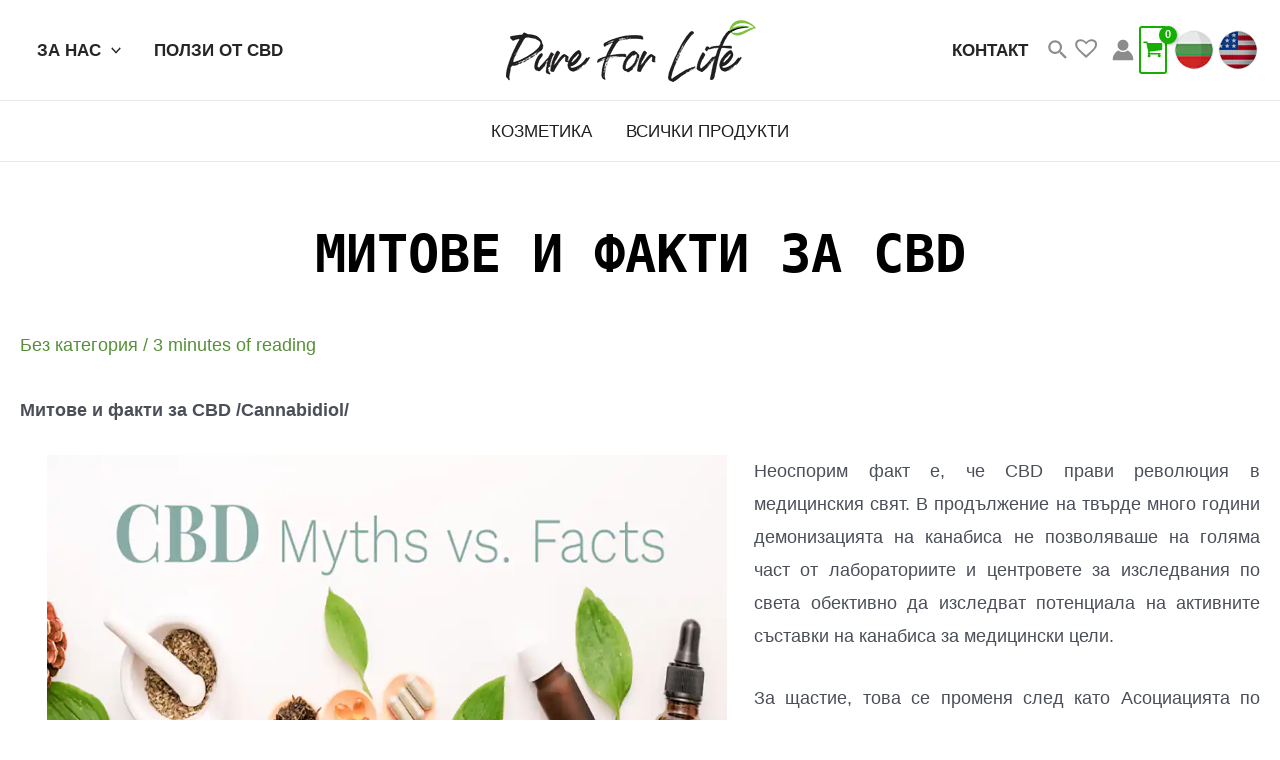

--- FILE ---
content_type: text/html; charset=UTF-8
request_url: https://www.pureforlife.bg/myths-and-facts-cbd/
body_size: 72370
content:
<!DOCTYPE html>
<html lang="bg-BG" prefix="og: https://ogp.me/ns#">
<head>
<meta charset="UTF-8">
<meta name="viewport" content="width=device-width, initial-scale=1">
<link rel="profile" href="https://gmpg.org/xfn/11">


<!-- Search Engine Optimization by Rank Math - https://s.rankmath.com/home -->
<title>Митове и факти за екстракта от канабидиол - CBD</title><link rel="stylesheet" href="https://www.pureforlife.bg/wp-content/cache/min/1/61e36ee3aed7154c7534f3a322857392.css" media="all" data-minify="1" />
<meta name="description" content="Запознайте се с всички митове и всички реални факти свързани с CBD екстракта, които са разпространени в обществото и интернет."/>
<meta name="robots" content="follow, index, max-snippet:-1, max-video-preview:-1, max-image-preview:large"/>
<link rel="canonical" href="https://www.pureforlife.bg/myths-and-facts-cbd/" />
<meta property="og:locale" content="bg_BG" />
<meta property="og:type" content="article" />
<meta property="og:title" content="Митове и факти за екстракта от канабидиол - CBD" />
<meta property="og:description" content="Запознайте се с всички митове и всички реални факти свързани с CBD екстракта, които са разпространени в обществото и интернет." />
<meta property="og:url" content="https://www.pureforlife.bg/myths-and-facts-cbd/" />
<meta property="og:site_name" content="Pure for Life - качествени продукти с конопено масло" />
<meta property="article:publisher" content="https://m.facebook.com/pureforlife.bulgaria/" />
<meta property="article:section" content="Без категория" />
<meta property="og:updated_time" content="2021-10-07T13:11:07+03:00" />
<meta property="og:image" content="https://www.pureforlife.bg/wp-content/uploads/2021/07/cbd-myth-vs-fact-header.jpg" />
<meta property="og:image:secure_url" content="https://www.pureforlife.bg/wp-content/uploads/2021/07/cbd-myth-vs-fact-header.jpg" />
<meta property="og:image:width" content="1000" />
<meta property="og:image:height" content="575" />
<meta property="og:image:alt" content="МИТОВЕ И ФАКТИ ЗА CBD" />
<meta property="og:image:type" content="image/jpeg" />
<meta property="article:published_time" content="2021-07-29T23:49:43+03:00" />
<meta property="article:modified_time" content="2021-10-07T13:11:07+03:00" />
<meta name="twitter:card" content="summary_large_image" />
<meta name="twitter:title" content="Митове и факти за екстракта от канабидиол - CBD" />
<meta name="twitter:description" content="Запознайте се с всички митове и всички реални факти свързани с CBD екстракта, които са разпространени в обществото и интернет." />
<meta name="twitter:site" content="@pureforlifebg" />
<meta name="twitter:creator" content="@pureforlifebg" />
<meta name="twitter:image" content="https://www.pureforlife.bg/wp-content/uploads/2021/07/cbd-myth-vs-fact-header.jpg" />
<meta name="twitter:label1" content="Written by" />
<meta name="twitter:data1" content="Pure For Life Продажби" />
<meta name="twitter:label2" content="Time to read" />
<meta name="twitter:data2" content="Less than a minute" />
<script type="application/ld+json" class="rank-math-schema">{"@context":"https://schema.org","@graph":[{"@type":"Place","@id":"https://www.pureforlife.bg/#place","geo":{"@type":"GeoCoordinates","latitude":"42.6172676684099","longitude":" 25.39177499541609"},"hasMap":"https://www.google.com/maps/search/?api=1&amp;query=42.6172676684099, 25.39177499541609","address":{"@type":"PostalAddress","streetAddress":"\u0443\u043b. \u0420\u043e\u0437\u043e\u0432\u0430 \u0434\u043e\u043b\u0438\u043d\u0430 7\u0433, \u0435\u0442. 4, \u043e\u0444\u0438\u0441 8","addressLocality":"\u041a\u0430\u0437\u0430\u043d\u043b\u044a\u043a","addressRegion":"\u0421\u0442\u0430\u0440\u0430 \u0417\u0430\u0433\u043e\u0440\u0430","postalCode":"6100","addressCountry":"\u0411\u044a\u043b\u0433\u0430\u0440\u0438\u044f"}},{"@type":["HealthAndBeautyBusiness","Organization"],"@id":"https://www.pureforlife.bg/#organization","name":"\u041f\u042e\u0420 5 \u041d\u0423\u0422\u0420\u0418\u0415\u041d\u0422\u0421 \u0415\u041e\u041e\u0414","url":"https://www.pureforlife.bg","email":"info@pureforlife.bg","address":{"@type":"PostalAddress","streetAddress":"\u0443\u043b. \u0420\u043e\u0437\u043e\u0432\u0430 \u0434\u043e\u043b\u0438\u043d\u0430 7\u0433, \u0435\u0442. 4, \u043e\u0444\u0438\u0441 8","addressLocality":"\u041a\u0430\u0437\u0430\u043d\u043b\u044a\u043a","addressRegion":"\u0421\u0442\u0430\u0440\u0430 \u0417\u0430\u0433\u043e\u0440\u0430","postalCode":"6100","addressCountry":"\u0411\u044a\u043b\u0433\u0430\u0440\u0438\u044f"},"logo":{"@type":"ImageObject","@id":"https://www.pureforlife.bg/#logo","url":"https://www.pureforlife.bg/wp-content/uploads/2021/08/pure-for-life-logo.webp","caption":"\u041f\u042e\u0420 5 \u041d\u0423\u0422\u0420\u0418\u0415\u041d\u0422\u0421 \u0415\u041e\u041e\u0414","inLanguage":"bg-BG","width":"250","height":"64"},"priceRange":"\u043b\u0432","openingHours":["Monday,Tuesday,Wednesday,Thursday,Friday,Saturday,Sunday 09:00-18:00"],"location":{"@id":"https://www.pureforlife.bg/#place"},"image":{"@id":"https://www.pureforlife.bg/#logo"},"telephone":"+359-879-272-244"},{"@type":"WebSite","@id":"https://www.pureforlife.bg/#website","url":"https://www.pureforlife.bg","name":"\u041f\u042e\u0420 5 \u041d\u0423\u0422\u0420\u0418\u0415\u041d\u0422\u0421 \u0415\u041e\u041e\u0414","publisher":{"@id":"https://www.pureforlife.bg/#organization"},"inLanguage":"bg-BG"},{"@type":"ImageObject","@id":"https://www.pureforlife.bg/wp-content/uploads/2021/07/cbd-myth-vs-fact-header.webp","url":"https://www.pureforlife.bg/wp-content/uploads/2021/07/cbd-myth-vs-fact-header.webp","width":"1000","height":"550","inLanguage":"bg-BG"},{"@type":"BreadcrumbList","@id":"https://www.pureforlife.bg/myths-and-facts-cbd/#breadcrumb","itemListElement":[{"@type":"ListItem","position":"1","item":{"@id":"https://www.pureforlife.bg","name":"\u041d\u0430\u0447\u0430\u043b\u043e"}},{"@type":"ListItem","position":"2","item":{"@id":"https://www.pureforlife.bg/%d0%b1%d0%b5%d0%b7-%d0%ba%d0%b0%d1%82%d0%b5%d0%b3%d0%be%d1%80%d0%b8%d1%8f/","name":"\u0411\u0435\u0437 \u043a\u0430\u0442\u0435\u0433\u043e\u0440\u0438\u044f"}},{"@type":"ListItem","position":"3","item":{"@id":"https://www.pureforlife.bg/myths-and-facts-cbd/","name":"\u041c\u0418\u0422\u041e\u0412\u0415 \u0418 \u0424\u0410\u041a\u0422\u0418 \u0417\u0410 CBD"}}]},{"@type":"WebPage","@id":"https://www.pureforlife.bg/myths-and-facts-cbd/#webpage","url":"https://www.pureforlife.bg/myths-and-facts-cbd/","name":"\u041c\u0438\u0442\u043e\u0432\u0435 \u0438 \u0444\u0430\u043a\u0442\u0438 \u0437\u0430 \u0435\u043a\u0441\u0442\u0440\u0430\u043a\u0442\u0430 \u043e\u0442 \u043a\u0430\u043d\u0430\u0431\u0438\u0434\u0438\u043e\u043b - CBD","datePublished":"2021-07-29T23:49:43+03:00","dateModified":"2021-10-07T13:11:07+03:00","isPartOf":{"@id":"https://www.pureforlife.bg/#website"},"primaryImageOfPage":{"@id":"https://www.pureforlife.bg/wp-content/uploads/2021/07/cbd-myth-vs-fact-header.webp"},"inLanguage":"bg-BG","breadcrumb":{"@id":"https://www.pureforlife.bg/myths-and-facts-cbd/#breadcrumb"}},{"@type":"Person","@id":"https://www.pureforlife.bg/author/admin/","name":"Pure For Life \u041f\u0440\u043e\u0434\u0430\u0436\u0431\u0438","url":"https://www.pureforlife.bg/author/admin/","image":{"@type":"ImageObject","@id":"https://secure.gravatar.com/avatar/a017df0612c72099b11b279295a180102d61c81f739a6d39edfa207cc3c8c521?s=96&amp;d=mm&amp;r=g","url":"https://secure.gravatar.com/avatar/a017df0612c72099b11b279295a180102d61c81f739a6d39edfa207cc3c8c521?s=96&amp;d=mm&amp;r=g","caption":"Pure For Life \u041f\u0440\u043e\u0434\u0430\u0436\u0431\u0438","inLanguage":"bg-BG"},"sameAs":["https://www.pureforlife.bg"],"worksFor":{"@id":"https://www.pureforlife.bg/#organization"}},{"@type":"BlogPosting","headline":"\u041c\u0438\u0442\u043e\u0432\u0435 \u0438 \u0444\u0430\u043a\u0442\u0438 \u0437\u0430 \u0435\u043a\u0441\u0442\u0440\u0430\u043a\u0442\u0430 \u043e\u0442 \u043a\u0430\u043d\u0430\u0431\u0438\u0434\u0438\u043e\u043b - CBD","datePublished":"2021-07-29T23:49:43+03:00","dateModified":"2021-10-07T13:11:07+03:00","author":{"@id":"https://www.pureforlife.bg/author/admin/"},"publisher":{"@id":"https://www.pureforlife.bg/#organization"},"description":"\u0417\u0430\u043f\u043e\u0437\u043d\u0430\u0439\u0442\u0435 \u0441\u0435 \u0441 \u0432\u0441\u0438\u0447\u043a\u0438 \u043c\u0438\u0442\u043e\u0432\u0435 \u0438 \u0432\u0441\u0438\u0447\u043a\u0438 \u0440\u0435\u0430\u043b\u043d\u0438 \u0444\u0430\u043a\u0442\u0438 \u0441\u0432\u044a\u0440\u0437\u0430\u043d\u0438 \u0441 CBD \u0435\u043a\u0441\u0442\u0440\u0430\u043a\u0442\u0430, \u043a\u043e\u0438\u0442\u043e \u0441\u0430 \u0440\u0430\u0437\u043f\u0440\u043e\u0441\u0442\u0440\u0430\u043d\u0435\u043d\u0438 \u0432 \u043e\u0431\u0449\u0435\u0441\u0442\u0432\u043e\u0442\u043e \u0438 \u0438\u043d\u0442\u0435\u0440\u043d\u0435\u0442.","name":"\u041c\u0438\u0442\u043e\u0432\u0435 \u0438 \u0444\u0430\u043a\u0442\u0438 \u0437\u0430 \u0435\u043a\u0441\u0442\u0440\u0430\u043a\u0442\u0430 \u043e\u0442 \u043a\u0430\u043d\u0430\u0431\u0438\u0434\u0438\u043e\u043b - CBD","@id":"https://www.pureforlife.bg/myths-and-facts-cbd/#richSnippet","isPartOf":{"@id":"https://www.pureforlife.bg/myths-and-facts-cbd/#webpage"},"image":{"@id":"https://www.pureforlife.bg/wp-content/uploads/2021/07/cbd-myth-vs-fact-header.webp"},"inLanguage":"bg-BG","mainEntityOfPage":{"@id":"https://www.pureforlife.bg/myths-and-facts-cbd/#webpage"}}]}</script>
<!-- /Rank Math WordPress SEO plugin -->

<link rel='dns-prefetch' href='//www.pureforlife.bg' />
<link rel='dns-prefetch' href='//www.googletagmanager.com' />
<link rel="alternate" type="application/rss+xml" title="Pure for Life - качествени продукти с конопено масло &raquo; Поток" href="https://www.pureforlife.bg/feed/" />
<link rel="alternate" type="application/rss+xml" title="Pure for Life - качествени продукти с конопено масло &raquo; поток за коментари" href="https://www.pureforlife.bg/comments/feed/" />
<link rel="alternate" type="application/rss+xml" title="Pure for Life - качествени продукти с конопено масло &raquo; поток за коментари на МИТОВЕ И ФАКТИ ЗА CBD" href="https://www.pureforlife.bg/myths-and-facts-cbd/feed/" />
<link rel="alternate" title="oEmbed (JSON)" type="application/json+oembed" href="https://www.pureforlife.bg/wp-json/oembed/1.0/embed?url=https%3A%2F%2Fwww.pureforlife.bg%2Fmyths-and-facts-cbd%2F" />
<link rel="alternate" title="oEmbed (XML)" type="text/xml+oembed" href="https://www.pureforlife.bg/wp-json/oembed/1.0/embed?url=https%3A%2F%2Fwww.pureforlife.bg%2Fmyths-and-facts-cbd%2F&#038;format=xml" />
<style id='wp-img-auto-sizes-contain-inline-css'>
img:is([sizes=auto i],[sizes^="auto," i]){contain-intrinsic-size:3000px 1500px}
/*# sourceURL=wp-img-auto-sizes-contain-inline-css */
</style>

<style id='astra-theme-css-inline-css'>
html{font-size:112.5%;}a,.page-title{color:#569038;}a:hover,a:focus{color:#018b03;}body,button,input,select,textarea,.ast-button,.ast-custom-button{font-family:Arial,Helvetica,Verdana,sans-serif;font-weight:400;font-size:18px;font-size:1rem;}blockquote{color:var(--ast-global-color-3);}.site-title{font-size:35px;font-size:1.9444444444444rem;display:none;}.ast-archive-description .ast-archive-title{font-size:40px;font-size:2.2222222222222rem;}.site-header .site-description{font-size:15px;font-size:0.83333333333333rem;display:none;}.entry-title{font-size:30px;font-size:1.6666666666667rem;}h1,.entry-content h1{font-size:40px;font-size:2.2222222222222rem;}h2,.entry-content h2{font-size:30px;font-size:1.6666666666667rem;}h3,.entry-content h3{font-size:25px;font-size:1.3888888888889rem;}h4,.entry-content h4{font-size:20px;font-size:1.1111111111111rem;}h5,.entry-content h5{font-size:18px;font-size:1rem;}h6,.entry-content h6{font-size:15px;font-size:0.83333333333333rem;}.ast-single-post .entry-title,.page-title{font-size:40em;}::selection{background-color:#15af01;color:#ffffff;}body,h1,.entry-title a,.entry-content h1,h2,.entry-content h2,h3,.entry-content h3,h4,.entry-content h4,h5,.entry-content h5,h6,.entry-content h6{color:var(--ast-global-color-3);}.tagcloud a:hover,.tagcloud a:focus,.tagcloud a.current-item{color:#ffffff;border-color:#569038;background-color:#569038;}input:focus,input[type="text"]:focus,input[type="email"]:focus,input[type="url"]:focus,input[type="password"]:focus,input[type="reset"]:focus,input[type="search"]:focus,textarea:focus{border-color:#569038;}input[type="radio"]:checked,input[type=reset],input[type="checkbox"]:checked,input[type="checkbox"]:hover:checked,input[type="checkbox"]:focus:checked,input[type=range]::-webkit-slider-thumb{border-color:#569038;background-color:#569038;box-shadow:none;}.site-footer a:hover + .post-count,.site-footer a:focus + .post-count{background:#569038;border-color:#569038;}.single .nav-links .nav-previous,.single .nav-links .nav-next{color:#569038;}.entry-meta,.entry-meta *{line-height:1.45;color:#569038;}.entry-meta a:hover,.entry-meta a:hover *,.entry-meta a:focus,.entry-meta a:focus *,.page-links > .page-link,.page-links .page-link:hover,.post-navigation a:hover{color:#018b03;}#cat option,.secondary .calendar_wrap thead a,.secondary .calendar_wrap thead a:visited{color:#569038;}.secondary .calendar_wrap #today,.ast-progress-val span{background:#569038;}.secondary a:hover + .post-count,.secondary a:focus + .post-count{background:#569038;border-color:#569038;}.calendar_wrap #today > a{color:#ffffff;}.page-links .page-link,.single .post-navigation a{color:#569038;}.widget-title{font-size:25px;font-size:1.3888888888889rem;color:var(--ast-global-color-3);}.single .ast-author-details .author-title{color:#018b03;}.ast-single-post .entry-content a,.ast-comment-content a:not(.ast-comment-edit-reply-wrap a){text-decoration:underline;}.ast-single-post .wp-block-button .wp-block-button__link,.ast-single-post .elementor-button-wrapper .elementor-button{text-decoration:none;}.ast-logo-title-inline .site-logo-img{padding-right:1em;}.site-logo-img img{ transition:all 0.2s linear;}@media (max-width:921px){#ast-desktop-header{display:none;}}@media (min-width:921px){#ast-mobile-header{display:none;}}.ast-site-header-cart .cart-container,.ast-edd-site-header-cart .ast-edd-cart-container {transition: all 0.2s linear;}.ast-site-header-cart .ast-woo-header-cart-info-wrap,.ast-edd-site-header-cart .ast-edd-header-cart-info-wrap {padding: 0 2px;font-weight: 600;line-height: 2.7;display: inline-block;}.ast-site-header-cart i.astra-icon {font-size: 20px;font-size: 1.3em;font-style: normal;font-weight: normal;position: relative;padding: 0 2px;}.ast-site-header-cart i.astra-icon.no-cart-total:after,.ast-header-break-point.ast-header-custom-item-outside .ast-edd-header-cart-info-wrap,.ast-header-break-point.ast-header-custom-item-outside .ast-woo-header-cart-info-wrap {display: none;}.ast-site-header-cart.ast-menu-cart-fill i.astra-icon,.ast-edd-site-header-cart.ast-edd-menu-cart-fill span.astra-icon {font-size: 1.1em;}.astra-cart-drawer {position: fixed;display: block;visibility: hidden;overflow: auto;-webkit-overflow-scrolling: touch;z-index: 9999;background-color: #fff;transition: all 0.5s ease;transform: translate3d(0,0,0);}.astra-cart-drawer.open-right {width: 80%;height: 100%;left: 100%;top: 0px;transform: translate3d(0%,0,0);}.astra-cart-drawer.active {transform: translate3d(-100%,0,0);visibility: visible;}.astra-cart-drawer .astra-cart-drawer-header {text-align: center;text-transform: uppercase;font-weight: 400;border-bottom: 1px solid #f0f0f0;padding: 0 0 0.675rem;}.astra-cart-drawer .astra-cart-drawer-close .ast-close-svg {width: 22px;height: 22px; }.astra-cart-drawer .astra-cart-drawer-title {padding-top: 5px;}.astra-cart-drawer .astra-cart-drawer-content .woocommerce-mini-cart {padding: 1em 1.5em;}.astra-cart-drawer .astra-cart-drawer-content .woocommerce-mini-cart a.remove {width: 20px;height: 20px;line-height: 16px;}.astra-cart-drawer .astra-cart-drawer-content .woocommerce-mini-cart__total {padding: 1em 1.5em;margin: 0;text-align: center;}.astra-cart-drawer .astra-cart-drawer-content .woocommerce-mini-cart__buttons {padding: 10px;text-align: center;} .astra-cart-drawer .astra-cart-drawer-content .woocommerce-mini-cart__buttons .button.checkout {margin-right: 0;}.astra-cart-drawer .astra-cart-drawer-content .edd-cart-item {padding: .5em 2.6em .5em 1.5em;}.astra-cart-drawer .astra-cart-drawer-content .edd-cart-item .edd-remove-from-cart::after {width: 20px;height: 20px;line-height: 16px;}.astra-cart-drawer .astra-cart-drawer-content .edd-cart-number-of-items {padding: 1em 1.5em 1em 1.5em;margin-bottom: 0;text-align: center;}.astra-cart-drawer .astra-cart-drawer-content .edd_total {padding: .5em 1.5em;margin: 0;text-align: center;}.astra-cart-drawer .astra-cart-drawer-content .cart_item.edd_checkout {padding: 1em 1.5em 0;text-align: center;margin-top: 0;}.astra-cart-drawer .woocommerce-mini-cart__empty-message,.astra-cart-drawer .cart_item.empty {text-align: center;margin-top: 10px;}body.admin-bar .astra-cart-drawer {padding-top: 32px;}body.admin-bar .astra-cart-drawer .astra-cart-drawer-close {top: 32px;}@media (max-width: 782px) {body.admin-bar .astra-cart-drawer {padding-top: 46px;}body.admin-bar .astra-cart-drawer .astra-cart-drawer-close {top: 46px;}}.ast-mobile-cart-active body.ast-hfb-header {overflow: hidden;}.ast-mobile-cart-active .astra-mobile-cart-overlay {opacity: 1;cursor: pointer;visibility: visible;z-index: 999;}@media (max-width: 545px) {.astra-cart-drawer.active {width: 100%;}}.ast-site-header-cart i.astra-icon:after {content: attr(data-cart-total);position: absolute;font-style: normal;top: -10px;right: -12px;font-weight: bold;box-shadow: 1px 1px 3px 0px rgba(0,0,0,0.3);font-size: 11px;padding-left: 0px;padding-right: 2px;line-height: 17px;letter-spacing: -.5px;height: 18px;min-width: 18px;border-radius: 99px;text-align: center;z-index: 3;}li.woocommerce-custom-menu-item .ast-site-header-cart i.astra-icon:after,li.edd-custom-menu-item .ast-edd-site-header-cart span.astra-icon:after {padding-left: 2px;}.astra-cart-drawer .astra-cart-drawer-close {position: absolute;top: 0;right: 0;margin: 0;padding: .6em 1em .4em;color: #ababab;background-color: transparent;}.astra-mobile-cart-overlay {background-color: rgba(0,0,0,0.4);position: fixed;top: 0;right: 0;bottom: 0;left: 0;visibility: hidden;opacity: 0;transition: opacity 0.2s ease-in-out;}.astra-cart-drawer .astra-cart-drawer-content .edd-cart-item .edd-remove-from-cart {right: 1.2em;}.ast-header-break-point.ast-woocommerce-cart-menu.ast-hfb-header .ast-cart-menu-wrap,.ast-header-break-point.ast-hfb-header .ast-cart-menu-wrap,.ast-header-break-point .ast-edd-site-header-cart-wrap .ast-edd-cart-menu-wrap {width: 2em;height: 2em;font-size: 1.4em;line-height: 2;vertical-align: middle;text-align: right;}.ast-site-header-cart.ast-menu-cart-outline .ast-cart-menu-wrap,.ast-site-header-cart.ast-menu-cart-fill .ast-cart-menu-wrap,.ast-edd-site-header-cart.ast-edd-menu-cart-outline .ast-edd-cart-menu-wrap,.ast-edd-site-header-cart.ast-edd-menu-cart-fill .ast-edd-cart-menu-wrap {line-height: 1.8;}.wp-block-buttons.aligncenter{justify-content:center;}@media (min-width:1200px){.wp-block-group .has-background{padding:20px;}}@media (min-width:1200px){.ast-plain-container.ast-no-sidebar .entry-content .alignwide .wp-block-cover__inner-container,.ast-plain-container.ast-no-sidebar .entry-content .alignfull .wp-block-cover__inner-container{width:1290px;}}@media (min-width:1200px){.wp-block-cover-image.alignwide .wp-block-cover__inner-container,.wp-block-cover.alignwide .wp-block-cover__inner-container,.wp-block-cover-image.alignfull .wp-block-cover__inner-container,.wp-block-cover.alignfull .wp-block-cover__inner-container{width:100%;}}.ast-plain-container.ast-no-sidebar #primary{margin-top:0;margin-bottom:0;}@media (max-width:921px){.ast-theme-transparent-header #primary,.ast-theme-transparent-header #secondary{padding:0;}}.wp-block-columns{margin-bottom:unset;}.wp-block-image.size-full{margin:2rem 0;}.wp-block-separator.has-background{padding:0;}.wp-block-gallery{margin-bottom:1.6em;}.wp-block-group{padding-top:4em;padding-bottom:4em;}.wp-block-group__inner-container .wp-block-columns:last-child,.wp-block-group__inner-container :last-child,.wp-block-table table{margin-bottom:0;}.blocks-gallery-grid{width:100%;}.wp-block-navigation-link__content{padding:5px 0;}.wp-block-group .wp-block-group .has-text-align-center,.wp-block-group .wp-block-column .has-text-align-center{max-width:100%;}.has-text-align-center{margin:0 auto;}@media (min-width:1200px){.wp-block-cover__inner-container,.alignwide .wp-block-group__inner-container,.alignfull .wp-block-group__inner-container{max-width:1200px;margin:0 auto;}.wp-block-group.alignnone,.wp-block-group.aligncenter,.wp-block-group.alignleft,.wp-block-group.alignright,.wp-block-group.alignwide,.wp-block-columns.alignwide{margin:2rem 0 1rem 0;}}@media (max-width:1200px){.wp-block-group{padding:3em;}.wp-block-group .wp-block-group{padding:1.5em;}.wp-block-columns,.wp-block-column{margin:1rem 0;}}@media (min-width:921px){.wp-block-columns .wp-block-group{padding:2em;}}@media (max-width:544px){.wp-block-cover-image .wp-block-cover__inner-container,.wp-block-cover .wp-block-cover__inner-container{width:unset;}.wp-block-cover,.wp-block-cover-image{padding:2em 0;}.wp-block-group,.wp-block-cover{padding:2em;}.wp-block-media-text__media img,.wp-block-media-text__media video{width:unset;max-width:100%;}.wp-block-media-text.has-background .wp-block-media-text__content{padding:1em;}}@media (max-width:921px){.ast-plain-container.ast-no-sidebar #primary{padding:0;}}@media (min-width:544px){.entry-content .wp-block-media-text.has-media-on-the-right .wp-block-media-text__content{padding:0 8% 0 0;}.entry-content .wp-block-media-text .wp-block-media-text__content{padding:0 0 0 8%;}.ast-plain-container .site-content .entry-content .has-custom-content-position.is-position-bottom-left > *,.ast-plain-container .site-content .entry-content .has-custom-content-position.is-position-bottom-right > *,.ast-plain-container .site-content .entry-content .has-custom-content-position.is-position-top-left > *,.ast-plain-container .site-content .entry-content .has-custom-content-position.is-position-top-right > *,.ast-plain-container .site-content .entry-content .has-custom-content-position.is-position-center-right > *,.ast-plain-container .site-content .entry-content .has-custom-content-position.is-position-center-left > *{margin:0;}}@media (max-width:544px){.entry-content .wp-block-media-text .wp-block-media-text__content{padding:8% 0;}.wp-block-media-text .wp-block-media-text__media img{width:auto;max-width:100%;}}.wp-block-button.is-style-outline .wp-block-button__link{border-color:#15af01;}.wp-block-button.is-style-outline > .wp-block-button__link:not(.has-text-color),.wp-block-button.wp-block-button__link.is-style-outline:not(.has-text-color){color:#15af01;}.wp-block-button.is-style-outline .wp-block-button__link:hover,.wp-block-button.is-style-outline .wp-block-button__link:focus{color:#ffffff !important;background-color:#018b03;border-color:#018b03;}.post-page-numbers.current .page-link,.ast-pagination .page-numbers.current{color:#ffffff;border-color:#15af01;background-color:#15af01;border-radius:2px;}@media (min-width:544px){.entry-content > .alignleft{margin-right:20px;}.entry-content > .alignright{margin-left:20px;}}h1.widget-title{font-weight:inherit;}h2.widget-title{font-weight:inherit;}h3.widget-title{font-weight:inherit;}@media (max-width:921px){.ast-separate-container .ast-article-post,.ast-separate-container .ast-article-single{padding:1.5em 2.14em;}.ast-separate-container #primary,.ast-separate-container #secondary{padding:1.5em 0;}#primary,#secondary{padding:1.5em 0;margin:0;}.ast-left-sidebar #content > .ast-container{display:flex;flex-direction:column-reverse;width:100%;}.ast-author-box img.avatar{margin:20px 0 0 0;}}@media (min-width:922px){.ast-separate-container.ast-right-sidebar #primary,.ast-separate-container.ast-left-sidebar #primary{border:0;}.search-no-results.ast-separate-container #primary{margin-bottom:4em;}}.wp-block-button .wp-block-button__link{color:#ffffff;}.wp-block-button .wp-block-button__link:hover,.wp-block-button .wp-block-button__link:focus{color:#ffffff;background-color:#018b03;border-color:#018b03;}.wp-block-button .wp-block-button__link{border-style:solid;border-color:#15af01;background-color:#15af01;color:#ffffff;font-family:inherit;font-weight:inherit;line-height:1;border-radius:2px;}.wp-block-buttons .wp-block-button .wp-block-button__link{padding-top:15px;padding-right:30px;padding-bottom:15px;padding-left:30px;}@media (max-width:921px){.wp-block-button .wp-block-button__link{padding-top:14px;padding-right:28px;padding-bottom:14px;padding-left:28px;}}@media (max-width:544px){.wp-block-button .wp-block-button__link{padding-top:12px;padding-right:24px;padding-bottom:12px;padding-left:24px;}}.menu-toggle,button,.ast-button,.ast-custom-button,.button,input#submit,input[type="button"],input[type="submit"],input[type="reset"],form[CLASS*="wp-block-search__"].wp-block-search .wp-block-search__inside-wrapper .wp-block-search__button{border-style:solid;border-top-width:0;border-right-width:0;border-left-width:0;border-bottom-width:0;color:#ffffff;border-color:#15af01;background-color:#15af01;border-radius:2px;padding-top:15px;padding-right:30px;padding-bottom:15px;padding-left:30px;font-family:inherit;font-weight:inherit;line-height:1;}button:focus,.menu-toggle:hover,button:hover,.ast-button:hover,.ast-custom-button:hover .button:hover,.ast-custom-button:hover ,input[type=reset]:hover,input[type=reset]:focus,input#submit:hover,input#submit:focus,input[type="button"]:hover,input[type="button"]:focus,input[type="submit"]:hover,input[type="submit"]:focus,form[CLASS*="wp-block-search__"].wp-block-search .wp-block-search__inside-wrapper .wp-block-search__button:hover,form[CLASS*="wp-block-search__"].wp-block-search .wp-block-search__inside-wrapper .wp-block-search__button:focus{color:#ffffff;background-color:#018b03;border-color:#018b03;}@media (min-width:544px){.ast-container{max-width:100%;}}@media (max-width:544px){.ast-separate-container .ast-article-post,.ast-separate-container .ast-article-single,.ast-separate-container .comments-title,.ast-separate-container .ast-archive-description{padding:1.5em 1em;}.ast-separate-container #content .ast-container{padding-left:0.54em;padding-right:0.54em;}.ast-separate-container .ast-comment-list li.depth-1{padding:1.5em 1em;margin-bottom:1.5em;}.ast-separate-container .ast-comment-list .bypostauthor{padding:.5em;}.ast-search-menu-icon.ast-dropdown-active .search-field{width:170px;}.menu-toggle,button,.ast-button,.button,input#submit,input[type="button"],input[type="submit"],input[type="reset"]{padding-top:12px;padding-right:24px;padding-bottom:12px;padding-left:24px;}}@media (max-width:921px){.menu-toggle,button,.ast-button,.button,input#submit,input[type="button"],input[type="submit"],input[type="reset"]{padding-top:14px;padding-right:28px;padding-bottom:14px;padding-left:28px;}.ast-mobile-header-stack .main-header-bar .ast-search-menu-icon{display:inline-block;}.ast-header-break-point.ast-header-custom-item-outside .ast-mobile-header-stack .main-header-bar .ast-search-icon{margin:0;}.ast-comment-avatar-wrap img{max-width:2.5em;}.ast-separate-container .ast-comment-list li.depth-1{padding:1.5em 2.14em;}.ast-separate-container .comment-respond{padding:2em 2.14em;}.ast-comment-meta{padding:0 1.8888em 1.3333em;}}.ast-no-sidebar.ast-separate-container .entry-content .alignfull {margin-left: -6.67em;margin-right: -6.67em;width: auto;}@media (max-width: 1200px) {.ast-no-sidebar.ast-separate-container .entry-content .alignfull {margin-left: -2.4em;margin-right: -2.4em;}}@media (max-width: 768px) {.ast-no-sidebar.ast-separate-container .entry-content .alignfull {margin-left: -2.14em;margin-right: -2.14em;}}@media (max-width: 544px) {.ast-no-sidebar.ast-separate-container .entry-content .alignfull {margin-left: -1em;margin-right: -1em;}}.ast-no-sidebar.ast-separate-container .entry-content .alignwide {margin-left: -20px;margin-right: -20px;}.ast-no-sidebar.ast-separate-container .entry-content .wp-block-column .alignfull,.ast-no-sidebar.ast-separate-container .entry-content .wp-block-column .alignwide {margin-left: auto;margin-right: auto;width: 100%;}@media (max-width:921px){.site-title{display:none;}.ast-archive-description .ast-archive-title{font-size:22px;}.site-header .site-description{display:none;}.entry-title{font-size:22px;}h1,.entry-content h1{font-size:30px;}h2,.entry-content h2{font-size:25px;}h3,.entry-content h3{font-size:20px;}.ast-single-post .entry-title,.page-title{font-size:30em;}}@media (max-width:544px){.site-title{display:none;}.ast-archive-description .ast-archive-title{font-size:20px;}.site-header .site-description{display:none;}.entry-title{font-size:20px;}h1,.entry-content h1{font-size:30px;}h2,.entry-content h2{font-size:25px;}h3,.entry-content h3{font-size:20px;}.ast-single-post .entry-title,.page-title{font-size:25em;}}@media (max-width:921px){html{font-size:102.6%;}}@media (max-width:544px){html{font-size:102.6%;}}@media (min-width:922px){.ast-container{max-width:1290px;}}@media (min-width:922px){.site-content .ast-container{display:flex;}}@media (max-width:921px){.site-content .ast-container{flex-direction:column;}}@media (min-width:922px){.main-header-menu .sub-menu .menu-item.ast-left-align-sub-menu:hover > .sub-menu,.main-header-menu .sub-menu .menu-item.ast-left-align-sub-menu.focus > .sub-menu{margin-left:-0px;}}.footer-widget-area[data-section^="section-fb-html-"] .ast-builder-html-element{text-align:center;}.wp-block-search {margin-bottom: 20px;}.wp-block-site-tagline {margin-top: 20px;}form.wp-block-search .wp-block-search__input,.wp-block-search.wp-block-search__button-inside .wp-block-search__inside-wrapper,.wp-block-search.wp-block-search__button-inside .wp-block-search__inside-wrapper {border-color: #eaeaea;background: #fafafa;}.wp-block-search.wp-block-search__button-inside .wp-block-search__inside-wrapper .wp-block-search__input:focus,.wp-block-loginout input:focus {outline: thin dotted;}.wp-block-loginout input:focus {border-color: transparent;} form.wp-block-search .wp-block-search__inside-wrapper .wp-block-search__input {padding: 12px;}form.wp-block-search .wp-block-search__button svg {fill: currentColor;width: 20px;height: 20px;}.wp-block-loginout p label {display: block;}.wp-block-loginout p:not(.login-remember):not(.login-submit) input {width: 100%;}.wp-block-loginout .login-remember input {width: 1.1rem;height: 1.1rem;margin: 0 5px 4px 0;vertical-align: middle;}blockquote {padding: 1.2em;}.ast-header-break-point .ast-mobile-header-wrap .ast-above-header-wrap .main-header-bar-navigation .inline-on-mobile .menu-item .menu-link,.ast-header-break-point .ast-mobile-header-wrap .ast-main-header-wrap .main-header-bar-navigation .inline-on-mobile .menu-item .menu-link,.ast-header-break-point .ast-mobile-header-wrap .ast-below-header-wrap .main-header-bar-navigation .inline-on-mobile .menu-item .menu-link {border: none;}.ast-header-break-point .ast-mobile-header-wrap .ast-above-header-wrap .main-header-bar-navigation .inline-on-mobile .menu-item-has-children > .ast-menu-toggle::before,.ast-header-break-point .ast-mobile-header-wrap .ast-main-header-wrap .main-header-bar-navigation .inline-on-mobile .menu-item-has-children > .ast-menu-toggle::before,.ast-header-break-point .ast-mobile-header-wrap .ast-below-header-wrap .main-header-bar-navigation .inline-on-mobile .menu-item-has-children > .ast-menu-toggle::before {font-size: .6rem;}.ast-header-break-point .ast-mobile-header-wrap .ast-flex.inline-on-mobile {flex-wrap: unset;}.ast-header-break-point .ast-mobile-header-wrap .ast-flex.inline-on-mobile .menu-item.ast-submenu-expanded > .sub-menu .menu-link {padding: .1em 1em;}.ast-header-break-point .ast-mobile-header-wrap .ast-flex.inline-on-mobile .menu-item.ast-submenu-expanded > .sub-menu > .menu-item .ast-menu-toggle::before {transform: rotate(-90deg);}.ast-header-break-point .ast-mobile-header-wrap .ast-flex.inline-on-mobile .menu-item.ast-submenu-expanded > .sub-menu > .menu-item.ast-submenu-expanded .ast-menu-toggle::before {transform: rotate(-270deg);}.ast-header-break-point .ast-mobile-header-wrap .ast-flex.inline-on-mobile .menu-item > .sub-menu > .menu-item .menu-link:before {content: none;}.ast-header-break-point .ast-mobile-header-wrap .ast-flex.inline-on-mobile {flex-wrap: unset;}.ast-header-break-point .ast-mobile-header-wrap .ast-flex.inline-on-mobile .menu-item.ast-submenu-expanded > .sub-menu .menu-link {padding: .1em 1em;}.ast-header-break-point .ast-mobile-header-wrap .ast-flex.inline-on-mobile .menu-item.ast-submenu-expanded > .sub-menu > .menu-item .ast-menu-toggle::before {transform: rotate(-90deg);}.ast-header-break-point .ast-mobile-header-wrap .ast-flex.inline-on-mobile .menu-item.ast-submenu-expanded > .sub-menu > .menu-item.ast-submenu-expanded .ast-menu-toggle::before {transform: rotate(-270deg);}.ast-header-break-point .ast-mobile-header-wrap .ast-flex.inline-on-mobile .menu-item > .sub-menu > .menu-item .menu-link:before {content: none;}.ast-header-break-point .inline-on-mobile .sub-menu {width: 150px;}.ast-header-break-point .ast-mobile-header-wrap .ast-flex.inline-on-mobile .menu-item.menu-item-has-children {margin-right: 10px;}.ast-header-break-point .ast-mobile-header-wrap .ast-flex.inline-on-mobile .menu-item.ast-submenu-expanded > .sub-menu {display: block;position: absolute;right: auto;left: 0;}.ast-header-break-point .ast-mobile-header-wrap .ast-flex.inline-on-mobile .menu-item.ast-submenu-expanded > .sub-menu .menu-item .ast-menu-toggle {padding: 0;right: 1em;}.ast-header-break-point .ast-mobile-header-wrap .ast-flex.inline-on-mobile .menu-item.ast-submenu-expanded > .sub-menu > .menu-item > .sub-menu {left: 100%;right: auto;}.ast-header-break-point .ast-mobile-header-wrap .ast-flex.inline-on-mobile .ast-menu-toggle {right: -15px;}.ast-header-break-point .ast-mobile-header-wrap .ast-flex.inline-on-mobile .menu-item.menu-item-has-children {margin-right: 10px;}.ast-header-break-point .ast-mobile-header-wrap .ast-flex.inline-on-mobile .menu-item.ast-submenu-expanded > .sub-menu {display: block;position: absolute;right: auto;left: 0;}.ast-header-break-point .ast-mobile-header-wrap .ast-flex.inline-on-mobile .menu-item.ast-submenu-expanded > .sub-menu > .menu-item > .sub-menu {left: 100%;right: auto;}.ast-header-break-point .ast-mobile-header-wrap .ast-flex.inline-on-mobile .ast-menu-toggle {right: -15px;}:root .has-ast-global-color-0-color{color:var(--ast-global-color-0);}:root .has-ast-global-color-0-background-color{background-color:var(--ast-global-color-0);}:root .wp-block-button .has-ast-global-color-0-color{color:var(--ast-global-color-0);}:root .wp-block-button .has-ast-global-color-0-background-color{background-color:var(--ast-global-color-0);}:root .has-ast-global-color-1-color{color:var(--ast-global-color-1);}:root .has-ast-global-color-1-background-color{background-color:var(--ast-global-color-1);}:root .wp-block-button .has-ast-global-color-1-color{color:var(--ast-global-color-1);}:root .wp-block-button .has-ast-global-color-1-background-color{background-color:var(--ast-global-color-1);}:root .has-ast-global-color-2-color{color:var(--ast-global-color-2);}:root .has-ast-global-color-2-background-color{background-color:var(--ast-global-color-2);}:root .wp-block-button .has-ast-global-color-2-color{color:var(--ast-global-color-2);}:root .wp-block-button .has-ast-global-color-2-background-color{background-color:var(--ast-global-color-2);}:root .has-ast-global-color-3-color{color:var(--ast-global-color-3);}:root .has-ast-global-color-3-background-color{background-color:var(--ast-global-color-3);}:root .wp-block-button .has-ast-global-color-3-color{color:var(--ast-global-color-3);}:root .wp-block-button .has-ast-global-color-3-background-color{background-color:var(--ast-global-color-3);}:root .has-ast-global-color-4-color{color:var(--ast-global-color-4);}:root .has-ast-global-color-4-background-color{background-color:var(--ast-global-color-4);}:root .wp-block-button .has-ast-global-color-4-color{color:var(--ast-global-color-4);}:root .wp-block-button .has-ast-global-color-4-background-color{background-color:var(--ast-global-color-4);}:root .has-ast-global-color-5-color{color:var(--ast-global-color-5);}:root .has-ast-global-color-5-background-color{background-color:var(--ast-global-color-5);}:root .wp-block-button .has-ast-global-color-5-color{color:var(--ast-global-color-5);}:root .wp-block-button .has-ast-global-color-5-background-color{background-color:var(--ast-global-color-5);}:root .has-ast-global-color-6-color{color:var(--ast-global-color-6);}:root .has-ast-global-color-6-background-color{background-color:var(--ast-global-color-6);}:root .wp-block-button .has-ast-global-color-6-color{color:var(--ast-global-color-6);}:root .wp-block-button .has-ast-global-color-6-background-color{background-color:var(--ast-global-color-6);}:root .has-ast-global-color-7-color{color:var(--ast-global-color-7);}:root .has-ast-global-color-7-background-color{background-color:var(--ast-global-color-7);}:root .wp-block-button .has-ast-global-color-7-color{color:var(--ast-global-color-7);}:root .wp-block-button .has-ast-global-color-7-background-color{background-color:var(--ast-global-color-7);}:root .has-ast-global-color-8-color{color:var(--ast-global-color-8);}:root .has-ast-global-color-8-background-color{background-color:var(--ast-global-color-8);}:root .wp-block-button .has-ast-global-color-8-color{color:var(--ast-global-color-8);}:root .wp-block-button .has-ast-global-color-8-background-color{background-color:var(--ast-global-color-8);}:root{--ast-global-color-0:#0170B9;--ast-global-color-1:#3a3a3a;--ast-global-color-2:#3a3a3a;--ast-global-color-3:#4B4F58;--ast-global-color-4:#F5F5F5;--ast-global-color-5:#FFFFFF;--ast-global-color-6:#F2F5F7;--ast-global-color-7:#424242;--ast-global-color-8:#000000;}.ast-breadcrumbs .trail-browse,.ast-breadcrumbs .trail-items,.ast-breadcrumbs .trail-items li{display:inline-block;margin:0;padding:0;border:none;background:inherit;text-indent:0;}.ast-breadcrumbs .trail-browse{font-size:inherit;font-style:inherit;font-weight:inherit;color:inherit;}.ast-breadcrumbs .trail-items{list-style:none;}.trail-items li::after{padding:0 0.3em;content:"\00bb";}.trail-items li:last-of-type::after{display:none;}h1,.entry-content h1,h2,.entry-content h2,h3,.entry-content h3,h4,.entry-content h4,h5,.entry-content h5,h6,.entry-content h6{color:var(--ast-global-color-2);}@media (max-width:921px){.ast-builder-grid-row-container.ast-builder-grid-row-tablet-3-firstrow .ast-builder-grid-row > *:first-child,.ast-builder-grid-row-container.ast-builder-grid-row-tablet-3-lastrow .ast-builder-grid-row > *:last-child{grid-column:1 / -1;}}@media (max-width:544px){.ast-builder-grid-row-container.ast-builder-grid-row-mobile-3-firstrow .ast-builder-grid-row > *:first-child,.ast-builder-grid-row-container.ast-builder-grid-row-mobile-3-lastrow .ast-builder-grid-row > *:last-child{grid-column:1 / -1;}}.ast-builder-layout-element[data-section="title_tagline"]{display:flex;}@media (max-width:921px){.ast-header-break-point .ast-builder-layout-element[data-section="title_tagline"]{display:flex;}}@media (max-width:544px){.ast-header-break-point .ast-builder-layout-element[data-section="title_tagline"]{display:flex;}}.ast-builder-menu-1{font-family:inherit;font-weight:inherit;}.ast-builder-menu-1 .sub-menu,.ast-builder-menu-1 .inline-on-mobile .sub-menu{border-top-width:2px;border-bottom-width:0px;border-right-width:0px;border-left-width:0px;border-color:#15af01;border-style:solid;border-radius:0px;}.ast-builder-menu-1 .main-header-menu > .menu-item > .sub-menu,.ast-builder-menu-1 .main-header-menu > .menu-item > .astra-full-megamenu-wrapper{margin-top:0px;}.ast-desktop .ast-builder-menu-1 .main-header-menu > .menu-item > .sub-menu:before,.ast-desktop .ast-builder-menu-1 .main-header-menu > .menu-item > .astra-full-megamenu-wrapper:before{height:calc( 0px + 5px );}.ast-desktop .ast-builder-menu-1 .menu-item .sub-menu .menu-link{border-style:none;}@media (max-width:921px){.ast-header-break-point .ast-builder-menu-1 .menu-item.menu-item-has-children > .ast-menu-toggle{top:0;}.ast-builder-menu-1 .menu-item-has-children > .menu-link:after{content:unset;}}@media (max-width:544px){.ast-header-break-point .ast-builder-menu-1 .menu-item.menu-item-has-children > .ast-menu-toggle{top:0;}}.ast-builder-menu-1{display:flex;}@media (max-width:921px){.ast-header-break-point .ast-builder-menu-1{display:flex;}}@media (max-width:544px){.ast-header-break-point .ast-builder-menu-1{display:flex;}}.ast-builder-menu-2{font-family:inherit;font-weight:600;}.ast-builder-menu-2 .menu-item > .menu-link{color:#262626;}.ast-builder-menu-2 .menu-item > .ast-menu-toggle{color:#262626;}.ast-builder-menu-2 .sub-menu,.ast-builder-menu-2 .inline-on-mobile .sub-menu{border-top-width:2px;border-bottom-width:0px;border-right-width:0px;border-left-width:0px;border-color:#15af01;border-style:solid;border-radius:0px;}.ast-builder-menu-2 .main-header-menu > .menu-item > .sub-menu,.ast-builder-menu-2 .main-header-menu > .menu-item > .astra-full-megamenu-wrapper{margin-top:0px;}.ast-desktop .ast-builder-menu-2 .main-header-menu > .menu-item > .sub-menu:before,.ast-desktop .ast-builder-menu-2 .main-header-menu > .menu-item > .astra-full-megamenu-wrapper:before{height:calc( 0px + 5px );}.ast-desktop .ast-builder-menu-2 .menu-item .sub-menu .menu-link{border-style:none;}@media (max-width:921px){.ast-header-break-point .ast-builder-menu-2 .menu-item.menu-item-has-children > .ast-menu-toggle{top:0;}.ast-builder-menu-2 .menu-item-has-children > .menu-link:after{content:unset;}}@media (max-width:544px){.ast-header-break-point .ast-builder-menu-2 .menu-item.menu-item-has-children > .ast-menu-toggle{top:0;}}.ast-builder-menu-2{display:flex;}@media (max-width:921px){.ast-header-break-point .ast-builder-menu-2{display:flex;}}@media (max-width:544px){.ast-header-break-point .ast-builder-menu-2{display:flex;}}.ast-builder-menu-3{font-family:inherit;font-weight:600;}.ast-builder-menu-3 .menu-item > .menu-link{color:#262626;}.ast-builder-menu-3 .menu-item > .ast-menu-toggle{color:#262626;}.ast-builder-menu-3 .sub-menu,.ast-builder-menu-3 .inline-on-mobile .sub-menu{border-top-width:2px;border-bottom-width:0px;border-right-width:0px;border-left-width:0px;border-color:#15af01;border-style:solid;border-radius:0px;}.ast-builder-menu-3 .main-header-menu > .menu-item > .sub-menu,.ast-builder-menu-3 .main-header-menu > .menu-item > .astra-full-megamenu-wrapper{margin-top:0px;}.ast-desktop .ast-builder-menu-3 .main-header-menu > .menu-item > .sub-menu:before,.ast-desktop .ast-builder-menu-3 .main-header-menu > .menu-item > .astra-full-megamenu-wrapper:before{height:calc( 0px + 5px );}.ast-desktop .ast-builder-menu-3 .menu-item .sub-menu .menu-link{border-style:none;}@media (max-width:921px){.ast-header-break-point .ast-builder-menu-3 .menu-item.menu-item-has-children > .ast-menu-toggle{top:0;}.ast-builder-menu-3 .menu-item-has-children > .menu-link:after{content:unset;}}@media (max-width:544px){.ast-header-break-point .ast-builder-menu-3 .menu-item.menu-item-has-children > .ast-menu-toggle{top:0;}}.ast-builder-menu-3{display:flex;}@media (max-width:921px){.ast-header-break-point .ast-builder-menu-3{display:flex;}}@media (max-width:544px){.ast-header-break-point .ast-builder-menu-3{display:flex;}}.ast-desktop .ast-menu-hover-style-underline > .menu-item > .menu-link:before,.ast-desktop .ast-menu-hover-style-overline > .menu-item > .menu-link:before {content: "";position: absolute;width: 100%;right: 50%;height: 1px;background-color: transparent;transform: scale(0,0) translate(-50%,0);transition: transform .3s ease-in-out,color .0s ease-in-out;}.ast-desktop .ast-menu-hover-style-underline > .menu-item:hover > .menu-link:before,.ast-desktop .ast-menu-hover-style-overline > .menu-item:hover > .menu-link:before {width: calc(100% - 1.2em);background-color: currentColor;transform: scale(1,1) translate(50%,0);}.ast-desktop .ast-menu-hover-style-underline > .menu-item > .menu-link:before {bottom: 0;}.ast-desktop .ast-menu-hover-style-overline > .menu-item > .menu-link:before {top: 0;}.ast-desktop .ast-menu-hover-style-zoom > .menu-item > .menu-link:hover {transition: all .3s ease;transform: scale(1.2);}.main-header-bar .main-header-bar-navigation .ast-search-icon {display: block;z-index: 4;position: relative;}.ast-search-icon .ast-icon {z-index: 4;}.ast-search-icon {z-index: 4;position: relative;line-height: normal;}.main-header-bar .ast-search-menu-icon .search-form {background-color: #ffffff;}.ast-search-menu-icon.ast-dropdown-active.slide-search .search-form {visibility: visible;opacity: 1;}.ast-search-menu-icon .search-form {border: 1px solid #e7e7e7;line-height: normal;padding: 0 3em 0 0;border-radius: 2px;display: inline-block;-webkit-backface-visibility: hidden;backface-visibility: hidden;position: relative;color: inherit;background-color: #fff;}.ast-search-menu-icon .astra-search-icon {-js-display: flex;display: flex;line-height: normal;}.ast-search-menu-icon .astra-search-icon:focus {outline: none;}.ast-search-menu-icon .search-field {border: none;background-color: transparent;transition: width .2s;border-radius: inherit;color: inherit;font-size: inherit;width: 0;color: #757575;}.ast-search-menu-icon .search-submit {display: none;background: none;border: none;font-size: 1.3em;color: #757575;}.ast-search-menu-icon.ast-dropdown-active {visibility: visible;opacity: 1;position: relative;}.ast-search-menu-icon.ast-dropdown-active .search-field {width: 235px;}.ast-header-search .ast-search-menu-icon.slide-search .search-form,.ast-header-search .ast-search-menu-icon.ast-inline-search .search-form {-js-display: flex;display: flex;align-items: center;}.ast-search-menu-icon.ast-inline-search .search-field {width : 100%;padding : 0.60em;padding-right : 5.5em;}.site-header-section-left .ast-search-menu-icon.slide-search .search-form {padding-left: 3em;padding-right: unset;left: -1em;right: unset;}.site-header-section-left .ast-search-menu-icon.slide-search .search-form .search-field {margin-right: unset;margin-left: 10px;}.ast-search-menu-icon.slide-search .search-form {-webkit-backface-visibility: visible;backface-visibility: visible;visibility: hidden;opacity: 0;transition: all .2s;position: absolute;z-index: 3;right: -1em;top: 50%;transform: translateY(-50%);}.ast-header-search .ast-search-menu-icon .search-form .search-field:-ms-input-placeholder,.ast-header-search .ast-search-menu-icon .search-form .search-field:-ms-input-placeholder{opacity:0.5;}.ast-header-search .ast-search-menu-icon.slide-search .search-form,.ast-header-search .ast-search-menu-icon.ast-inline-search .search-form{-js-display:flex;display:flex;align-items:center;}.ast-builder-layout-element.ast-header-search{height:auto;}.ast-header-search .astra-search-icon{color:#8c8c8c;font-size:21px;}.ast-header-search .search-field::placeholder,.ast-header-search .ast-icon{color:#8c8c8c;}.ast-header-search .ast-search-menu-icon.ast-dropdown-active .search-field{margin-right:11px;}.ast-hfb-header .site-header-section > .ast-header-search,.ast-hfb-header .ast-header-search{margin-top:0px;margin-bottom:0px;margin-left:0px;margin-right:0px;}@media (max-width:921px){.ast-header-search .astra-search-icon{font-size:18px;}.ast-header-search .ast-search-menu-icon.ast-dropdown-active .search-field{margin-right:8px;}}@media (max-width:544px){.ast-header-search .astra-search-icon{font-size:18px;}.ast-header-search .ast-search-menu-icon.ast-dropdown-active .search-field{margin-right:8px;}}.ast-header-search{display:flex;}@media (max-width:921px){.ast-header-break-point .ast-header-search{display:flex;}}@media (max-width:544px){.ast-header-break-point .ast-header-search{display:flex;}}.ast-header-account-type-icon{-js-display:inline-flex;display:inline-flex;align-self:center;vertical-align:middle;}.ast-header-account-type-avatar .avatar{display:inline;border-radius:100%;max-width:100%;}.as.site-header-focus-item.ast-header-account:hover > .customize-partial-edit-shortcut{opacity:0;}.site-header-focus-item.ast-header-account:hover > * > .customize-partial-edit-shortcut{opacity:1;}.ast-header-account-wrap .ast-header-account-type-icon .ahfb-svg-iconset svg path:not( .ast-hf-account-unfill ),.ast-header-account-wrap .ast-header-account-type-icon .ahfb-svg-iconset svg circle{fill:#8c8c8c;}.ast-mobile-popup-content .ast-header-account-wrap .ast-header-account-type-icon .ahfb-svg-iconset svg path:not( .ast-hf-account-unfill ),.ast-mobile-popup-content .ast-header-account-wrap .ast-header-account-type-icon .ahfb-svg-iconset svg circle{fill:#8c8c8c;}.ast-header-account-wrap .ast-header-account-type-icon .ahfb-svg-iconset svg{height:22px;width:22px;}.ast-header-account-wrap .ast-header-account-type-avatar .avatar{width:40px;}.ast-header-account-wrap{margin-top:0px;margin-bottom:0px;margin-left:0px;margin-right:0px;}@media (max-width:921px){.ast-header-account-wrap .ast-header-account-type-icon .ahfb-svg-iconset svg{height:18px;width:18px;}.ast-header-account-wrap .ast-header-account-type-avatar .avatar{width:20px;}}@media (max-width:544px){.ast-header-account-wrap .ast-header-account-type-icon .ahfb-svg-iconset svg{height:18px;width:18px;}.ast-header-account-wrap .ast-header-account-type-avatar .avatar{width:20px;}}.ast-header-account-wrap{display:flex;}@media (max-width:921px){.ast-header-break-point .ast-header-account-wrap{display:flex;}}@media (max-width:544px){.ast-header-break-point .ast-header-account-wrap{display:flex;}}.header-widget-area[data-section="sidebar-widgets-header-widget-3"]{display:block;}@media (max-width:921px){.ast-header-break-point .header-widget-area[data-section="sidebar-widgets-header-widget-3"]{display:block;}}@media (max-width:544px){.ast-header-break-point .header-widget-area[data-section="sidebar-widgets-header-widget-3"]{display:block;}}.ast-site-header-cart .ast-cart-menu-wrap,.ast-site-header-cart .ast-addon-cart-wrap{color:#15af01;}.ast-site-header-cart .ast-cart-menu-wrap .count,.ast-site-header-cart .ast-cart-menu-wrap .count:after,.ast-site-header-cart .ast-addon-cart-wrap .count,.ast-site-header-cart .ast-addon-cart-wrap .ast-icon-shopping-cart:after{color:#15af01;border-color:#15af01;}.ast-site-header-cart .ast-addon-cart-wrap .ast-icon-shopping-cart:after{color:#ffffff;background-color:#15af01;}.ast-site-header-cart .ast-woo-header-cart-info-wrap{color:#15af01;}.ast-site-header-cart .ast-addon-cart-wrap i.astra-icon:after{color:#ffffff;background-color:#15af01;}.ast-theme-transparent-header .ast-site-header-cart .ast-cart-menu-wrap,.ast-theme-transparent-header .ast-site-header-cart .ast-addon-cart-wrap{color:#15af01;}.ast-theme-transparent-header .ast-site-header-cart .ast-cart-menu-wrap .count,.ast-theme-transparent-header .ast-site-header-cart .ast-cart-menu-wrap .count:after,.ast-theme-transparent-header .ast-site-header-cart .ast-addon-cart-wrap .count,.ast-theme-transparent-header .ast-site-header-cart .ast-addon-cart-wrap .ast-icon-shopping-cart:after{color:#15af01;border-color:#15af01;}.ast-theme-transparent-header .ast-site-header-cart .ast-addon-cart-wrap .ast-icon-shopping-cart:after{color:#ffffff;background-color:#15af01;}.ast-theme-transparent-header .ast-site-header-cart .ast-woo-header-cart-info-wrap{color:#15af01;}.ast-theme-transparent-header .ast-site-header-cart .ast-addon-cart-wrap i.astra-icon:after{color:#ffffff;background-color:#15af01;}#ast-site-header-cart .widget_shopping_cart .mini_cart_item{border-bottom-color:rgb(0,0,0);}@media (max-width:921px){#astra-mobile-cart-drawer .widget_shopping_cart .mini_cart_item{border-bottom-color:rgb(0,0,0);}}@media (max-width:544px){#astra-mobile-cart-drawer .widget_shopping_cart .mini_cart_item{border-bottom-color:rgb(0,0,0);}}.ast-site-header-cart .ast-cart-menu-wrap,.ast-site-header-cart .ast-addon-cart-wrap{color:#15af01;}.ast-site-header-cart .ast-cart-menu-wrap:hover .count,.ast-site-header-cart .ast-addon-cart-wrap:hover .count{color:#ffffff;background-color:#15af01;}.ast-menu-cart-outline .ast-cart-menu-wrap .count,.ast-menu-cart-outline .ast-addon-cart-wrap{color:#15af01;}.ast-site-header-cart .ast-menu-cart-outline .ast-woo-header-cart-info-wrap{color:#15af01;}.ast-menu-cart-fill .ast-cart-menu-wrap .count,.ast-menu-cart-fill .ast-cart-menu-wrap,.ast-menu-cart-fill .ast-addon-cart-wrap .ast-woo-header-cart-info-wrap,.ast-menu-cart-fill .ast-addon-cart-wrap{background-color:#15af01;color:#ffffff;}.ast-theme-transparent-header .ast-site-header-cart .ast-cart-menu-wrap,.ast-theme-transparent-header .ast-site-header-cart .ast-addon-cart-wrap{color:#15af01;}.ast-theme-transparent-header .ast-site-header-cart .ast-cart-menu-wrap:hover .count,.ast-theme-transparent-header .ast-site-header-cart .ast-addon-cart-wrap:hover .count{color:#ffffff;background-color:#15af01;}.ast-theme-transparent-header .ast-menu-cart-outline .ast-cart-menu-wrap .count,.ast-theme-transparent-header .ast-menu-cart-outline .ast-addon-cart-wrap{color:#15af01;}.ast-theme-transparent-header .ast-site-header-cart .ast-menu-cart-outline .ast-woo-header-cart-info-wrap{color:#15af01;}.ast-theme-transparent-header .ast-menu-cart-fill .ast-cart-menu-wrap .count,.ast-theme-transparent-header .ast-menu-cart-fill .ast-cart-menu-wrap,.ast-theme-transparent-header .ast-menu-cart-fill .ast-addon-cart-wrap .ast-woo-header-cart-info-wrap,.ast-theme-transparent-header .ast-menu-cart-fill .ast-addon-cart-wrap{background-color:#15af01;color:#ffffff;}.ast-site-header-cart.ast-menu-cart-outline .ast-cart-menu-wrap,.ast-site-header-cart.ast-menu-cart-fill .ast-cart-menu-wrap,.ast-site-header-cart.ast-menu-cart-outline .ast-cart-menu-wrap .count,.ast-site-header-cart.ast-menu-cart-fill .ast-cart-menu-wrap .count,.ast-site-header-cart.ast-menu-cart-outline .ast-addon-cart-wrap,.ast-site-header-cart.ast-menu-cart-fill .ast-addon-cart-wrap,.ast-site-header-cart.ast-menu-cart-outline .ast-woo-header-cart-info-wrap,.ast-site-header-cart.ast-menu-cart-fill .ast-woo-header-cart-info-wrap{border-radius:3px;}.ast-header-woo-cart{display:flex;}@media (max-width:921px){.ast-header-break-point .ast-header-woo-cart{display:flex;}}@media (max-width:544px){.ast-header-break-point .ast-header-woo-cart{display:flex;}}.site-below-footer-wrap{padding-top:20px;padding-bottom:20px;}.site-below-footer-wrap[data-section="section-below-footer-builder"]{background-color:#eeeeee;;min-height:80px;}.site-below-footer-wrap[data-section="section-below-footer-builder"] .ast-builder-grid-row{max-width:1250px;margin-left:auto;margin-right:auto;}.site-below-footer-wrap[data-section="section-below-footer-builder"] .ast-builder-grid-row,.site-below-footer-wrap[data-section="section-below-footer-builder"] .site-footer-section{align-items:flex-start;}.site-below-footer-wrap[data-section="section-below-footer-builder"].ast-footer-row-inline .site-footer-section{display:flex;margin-bottom:0;}.ast-builder-grid-row-full .ast-builder-grid-row{grid-template-columns:1fr;}@media (max-width:921px){.site-below-footer-wrap[data-section="section-below-footer-builder"].ast-footer-row-tablet-inline .site-footer-section{display:flex;margin-bottom:0;}.site-below-footer-wrap[data-section="section-below-footer-builder"].ast-footer-row-tablet-stack .site-footer-section{display:block;margin-bottom:10px;}.ast-builder-grid-row-container.ast-builder-grid-row-tablet-full .ast-builder-grid-row{grid-template-columns:1fr;}}@media (max-width:544px){.site-below-footer-wrap[data-section="section-below-footer-builder"].ast-footer-row-mobile-inline .site-footer-section{display:flex;margin-bottom:0;}.site-below-footer-wrap[data-section="section-below-footer-builder"].ast-footer-row-mobile-stack .site-footer-section{display:block;margin-bottom:10px;}.ast-builder-grid-row-container.ast-builder-grid-row-mobile-full .ast-builder-grid-row{grid-template-columns:1fr;}}.site-below-footer-wrap[data-section="section-below-footer-builder"]{display:grid;}@media (max-width:921px){.ast-header-break-point .site-below-footer-wrap[data-section="section-below-footer-builder"]{display:grid;}}@media (max-width:544px){.ast-header-break-point .site-below-footer-wrap[data-section="section-below-footer-builder"]{display:grid;}}.ast-builder-html-element img.alignnone{display:inline-block;}.ast-builder-html-element p:first-child{margin-top:0;}.ast-builder-html-element p:last-child{margin-bottom:0;}.ast-header-break-point .main-header-bar .ast-builder-html-element{line-height:1.85714285714286;}.footer-widget-area[data-section="section-fb-html-1"]{display:block;}@media (max-width:921px){.ast-header-break-point .footer-widget-area[data-section="section-fb-html-1"]{display:block;}}@media (max-width:544px){.ast-header-break-point .footer-widget-area[data-section="section-fb-html-1"]{display:block;}}.footer-widget-area[data-section="section-fb-html-2"]{display:block;}@media (max-width:921px){.ast-header-break-point .footer-widget-area[data-section="section-fb-html-2"]{display:block;}}@media (max-width:544px){.ast-header-break-point .footer-widget-area[data-section="section-fb-html-2"]{display:block;}}.footer-widget-area[data-section="section-fb-html-1"] .ast-builder-html-element{text-align:center;}@media (max-width:921px){.footer-widget-area[data-section="section-fb-html-1"] .ast-builder-html-element{text-align:center;}}@media (max-width:544px){.footer-widget-area[data-section="section-fb-html-1"] .ast-builder-html-element{text-align:center;}}.footer-widget-area[data-section="section-fb-html-2"] .ast-builder-html-element{text-align:center;}@media (max-width:921px){.footer-widget-area[data-section="section-fb-html-2"] .ast-builder-html-element{text-align:center;}}@media (max-width:544px){.footer-widget-area[data-section="section-fb-html-2"] .ast-builder-html-element{text-align:center;}}.ast-footer-copyright{text-align:center;}.ast-footer-copyright {color:#3a3a3a;}@media (max-width:921px){.ast-footer-copyright{text-align:center;}}@media (max-width:544px){.ast-footer-copyright{text-align:center;}}.ast-footer-copyright.ast-builder-layout-element{display:flex;}@media (max-width:921px){.ast-header-break-point .ast-footer-copyright.ast-builder-layout-element{display:flex;}}@media (max-width:544px){.ast-header-break-point .ast-footer-copyright.ast-builder-layout-element{display:flex;}}.ast-builder-social-element:hover {color: #0274be;}.ast-social-stack-desktop .ast-builder-social-element,.ast-social-stack-tablet .ast-builder-social-element,.ast-social-stack-mobile .ast-builder-social-element {margin-top: 6px;margin-bottom: 6px;}.ast-social-color-type-official .ast-builder-social-element,.ast-social-color-type-official .social-item-label {color: var(--color);background-color: var(--background-color);}.header-social-inner-wrap.ast-social-color-type-official .ast-builder-social-element svg,.footer-social-inner-wrap.ast-social-color-type-official .ast-builder-social-element svg {fill: currentColor;}.social-show-label-true .ast-builder-social-element {width: auto;padding: 0 0.4em;}[data-section^="section-fb-social-icons-"] .footer-social-inner-wrap {text-align: center;}.ast-footer-social-wrap {width: 100%;}.ast-footer-social-wrap .ast-builder-social-element:first-child {margin-left: 0;}.ast-footer-social-wrap .ast-builder-social-element:last-child {margin-right: 0;}.ast-header-social-wrap .ast-builder-social-element:first-child {margin-left: 0;}.ast-header-social-wrap .ast-builder-social-element:last-child {margin-right: 0;}.ast-builder-social-element {line-height: 1;color: #3a3a3a;background: transparent;vertical-align: middle;transition: all 0.01s;margin-left: 6px;margin-right: 6px;justify-content: center;align-items: center;}.ast-builder-social-element {line-height: 1;color: #3a3a3a;background: transparent;vertical-align: middle;transition: all 0.01s;margin-left: 6px;margin-right: 6px;justify-content: center;align-items: center;}.ast-builder-social-element .social-item-label {padding-left: 6px;}.ast-footer-social-1-wrap .ast-builder-social-element svg{width:40px;height:40px;}.ast-footer-social-1-wrap{margin-left:15%;margin-right:15%;}[data-section="section-fb-social-icons-1"] .footer-social-inner-wrap{text-align:center;}@media (max-width:921px){[data-section="section-fb-social-icons-1"] .footer-social-inner-wrap{text-align:center;}}@media (max-width:544px){[data-section="section-fb-social-icons-1"] .footer-social-inner-wrap{text-align:center;}}.ast-builder-layout-element[data-section="section-fb-social-icons-1"]{display:flex;}@media (max-width:921px){.ast-header-break-point .ast-builder-layout-element[data-section="section-fb-social-icons-1"]{display:flex;}}@media (max-width:544px){.ast-header-break-point .ast-builder-layout-element[data-section="section-fb-social-icons-1"]{display:flex;}}.site-primary-footer-wrap{padding-top:45px;padding-bottom:45px;}.site-primary-footer-wrap[data-section="section-primary-footer-builder"]{background-color:#f9f9f9;;background-image:none;;border-style:solid;border-width:0px;border-top-width:1px;border-top-color:#e6e6e6;}.site-primary-footer-wrap[data-section="section-primary-footer-builder"] .ast-builder-grid-row{max-width:1250px;margin-left:auto;margin-right:auto;}.site-primary-footer-wrap[data-section="section-primary-footer-builder"] .ast-builder-grid-row,.site-primary-footer-wrap[data-section="section-primary-footer-builder"] .site-footer-section{align-items:flex-start;}.site-primary-footer-wrap[data-section="section-primary-footer-builder"].ast-footer-row-inline .site-footer-section{display:flex;margin-bottom:0;}.ast-builder-grid-row-3-equal .ast-builder-grid-row{grid-template-columns:repeat( 3,1fr );}@media (max-width:921px){.site-primary-footer-wrap[data-section="section-primary-footer-builder"].ast-footer-row-tablet-inline .site-footer-section{display:flex;margin-bottom:0;}.site-primary-footer-wrap[data-section="section-primary-footer-builder"].ast-footer-row-tablet-stack .site-footer-section{display:block;margin-bottom:10px;}.ast-builder-grid-row-container.ast-builder-grid-row-tablet-3-firstrow .ast-builder-grid-row{grid-template-columns:1fr 1fr;}}@media (max-width:544px){.site-primary-footer-wrap[data-section="section-primary-footer-builder"].ast-footer-row-mobile-inline .site-footer-section{display:flex;margin-bottom:0;}.site-primary-footer-wrap[data-section="section-primary-footer-builder"].ast-footer-row-mobile-stack .site-footer-section{display:block;margin-bottom:10px;}.ast-builder-grid-row-container.ast-builder-grid-row-mobile-full .ast-builder-grid-row{grid-template-columns:1fr;}}.site-primary-footer-wrap[data-section="section-primary-footer-builder"]{display:grid;}@media (max-width:921px){.ast-header-break-point .site-primary-footer-wrap[data-section="section-primary-footer-builder"]{display:grid;}}@media (max-width:544px){.ast-header-break-point .site-primary-footer-wrap[data-section="section-primary-footer-builder"]{display:grid;}}.footer-widget-area[data-section="sidebar-widgets-footer-widget-2"].footer-widget-area-inner{text-align:center;}@media (max-width:921px){.footer-widget-area[data-section="sidebar-widgets-footer-widget-2"].footer-widget-area-inner{text-align:center;}}@media (max-width:544px){.footer-widget-area[data-section="sidebar-widgets-footer-widget-2"].footer-widget-area-inner{text-align:center;}}.footer-widget-area[data-section="sidebar-widgets-footer-widget-2"]{display:block;}@media (max-width:921px){.ast-header-break-point .footer-widget-area[data-section="sidebar-widgets-footer-widget-2"]{display:block;}}@media (max-width:544px){.ast-header-break-point .footer-widget-area[data-section="sidebar-widgets-footer-widget-2"]{display:block;}}.ast-desktop .ast-mega-menu-enabled .ast-builder-menu-1 div:not( .astra-full-megamenu-wrapper) .sub-menu,.ast-desktop .ast-builder-menu-1 .sub-menu,.ast-builder-menu-1 .inline-on-mobile .sub-menu,.ast-desktop .ast-builder-menu-1 .astra-full-megamenu-wrapper,.ast-desktop .ast-builder-menu-1 .sub-menu{box-shadow:0px 4px 10px -2px rgba(0,0,0,0.1);}.ast-desktop .ast-mega-menu-enabled .ast-builder-menu-2 div:not( .astra-full-megamenu-wrapper) .sub-menu,.ast-desktop .ast-builder-menu-2 .sub-menu,.ast-builder-menu-2 .inline-on-mobile .sub-menu,.ast-desktop .ast-builder-menu-2 .astra-full-megamenu-wrapper,.ast-desktop .ast-builder-menu-2 .sub-menu{box-shadow:0px 4px 10px -2px rgba(0,0,0,0.1);}.ast-desktop .ast-mega-menu-enabled .ast-builder-menu-3 div:not( .astra-full-megamenu-wrapper) .sub-menu,.ast-desktop .ast-builder-menu-3 .sub-menu,.ast-builder-menu-3 .inline-on-mobile .sub-menu,.ast-desktop .ast-builder-menu-3 .astra-full-megamenu-wrapper,.ast-desktop .ast-builder-menu-3 .sub-menu{box-shadow:0px 4px 10px -2px rgba(0,0,0,0.1);}.ast-builder-language-switcher-menu-item-header:not(:last-child),.ast-builder-language-switcher-menu-item-footer:not(:last-child) {margin-right: 10px;}.ast-lswitcher-item-header{margin-right:5px;}.ast-lswitcher-item-header img{width:20px;}.ast-lswitcher-item-header svg{width:20px;height:20px;}.ast-header-language-switcher{display:flex;}@media (max-width:921px){.ast-header-break-point .ast-header-language-switcher{display:flex;}}@media (max-width:544px){.ast-header-break-point .ast-header-language-switcher{display:flex;}}.ast-desktop .ast-mobile-popup-drawer.active .ast-mobile-popup-inner{max-width:35%;}@media (max-width:921px){.ast-mobile-popup-drawer.active .ast-mobile-popup-inner{max-width:90%;}}@media (max-width:544px){.ast-mobile-popup-drawer.active .ast-mobile-popup-inner{max-width:90%;}}.ast-header-break-point .main-header-bar{border-bottom-width:1px;}@media (min-width:922px){.main-header-bar{border-bottom-width:1px;}}.main-header-menu .menu-item,#astra-footer-menu .menu-item,.main-header-bar .ast-masthead-custom-menu-items{-js-display:flex;display:flex;-webkit-box-pack:center;-webkit-justify-content:center;-moz-box-pack:center;-ms-flex-pack:center;justify-content:center;-webkit-box-orient:vertical;-webkit-box-direction:normal;-webkit-flex-direction:column;-moz-box-orient:vertical;-moz-box-direction:normal;-ms-flex-direction:column;flex-direction:column;}.main-header-menu > .menu-item > .menu-link,#astra-footer-menu > .menu-item > .menu-link{height:100%;-webkit-box-align:center;-webkit-align-items:center;-moz-box-align:center;-ms-flex-align:center;align-items:center;-js-display:flex;display:flex;}.ast-header-break-point .main-navigation ul .menu-item .menu-link .icon-arrow:first-of-type svg{top:.2em;margin-top:0px;margin-left:0px;width:.65em;transform:translate(0,-2px) rotateZ(270deg);}.ast-mobile-popup-content .ast-submenu-expanded > .ast-menu-toggle{transform:rotateX(180deg);}.ast-separate-container .blog-layout-1,.ast-separate-container .blog-layout-2,.ast-separate-container .blog-layout-3{background-color:var(--ast-global-color-5);;}@media (max-width:921px){.ast-separate-container .blog-layout-1,.ast-separate-container .blog-layout-2,.ast-separate-container .blog-layout-3{background-color:var(--ast-global-color-5);;}}@media (max-width:544px){.ast-separate-container .blog-layout-1,.ast-separate-container .blog-layout-2,.ast-separate-container .blog-layout-3{background-color:var(--ast-global-color-5);;}}.ast-separate-container .ast-article-single:not(.ast-related-post),.ast-separate-container .comments-area .comment-respond,.ast-separate-container .comments-area .ast-comment-list li,.ast-separate-container .ast-woocommerce-container,.ast-separate-container .error-404,.ast-separate-container .no-results,.single.ast-separate-container .ast-author-meta,.ast-separate-container .related-posts-title-wrapper,.ast-separate-container.ast-two-container #secondary .widget,.ast-separate-container .comments-count-wrapper,.ast-box-layout.ast-plain-container .site-content,.ast-padded-layout.ast-plain-container .site-content,.ast-separate-container .comments-area .comments-title{background-color:var(--ast-global-color-5);;}@media (max-width:921px){.ast-separate-container .ast-article-single:not(.ast-related-post),.ast-separate-container .comments-area .comment-respond,.ast-separate-container .comments-area .ast-comment-list li,.ast-separate-container .ast-woocommerce-container,.ast-separate-container .error-404,.ast-separate-container .no-results,.single.ast-separate-container .ast-author-meta,.ast-separate-container .related-posts-title-wrapper,.ast-separate-container.ast-two-container #secondary .widget,.ast-separate-container .comments-count-wrapper,.ast-box-layout.ast-plain-container .site-content,.ast-padded-layout.ast-plain-container .site-content,.ast-separate-container .comments-area .comments-title{background-color:var(--ast-global-color-5);;}}@media (max-width:544px){.ast-separate-container .ast-article-single:not(.ast-related-post),.ast-separate-container .comments-area .comment-respond,.ast-separate-container .comments-area .ast-comment-list li,.ast-separate-container .ast-woocommerce-container,.ast-separate-container .error-404,.ast-separate-container .no-results,.single.ast-separate-container .ast-author-meta,.ast-separate-container .related-posts-title-wrapper,.ast-separate-container.ast-two-container #secondary .widget,.ast-separate-container .comments-count-wrapper,.ast-box-layout.ast-plain-container .site-content,.ast-padded-layout.ast-plain-container .site-content,.ast-separate-container .comments-area .comments-title{background-color:var(--ast-global-color-5);;}}.ast-related-posts-title-section {border-top: 1px solid #eeeeee;}.ast-related-posts-title {margin: 20px 0;}.ast-related-post-title,.entry-meta * {word-break: break-word;}.ast-separate-container .ast-related-posts-title {margin: 0 0 20px 0;}.ast-page-builder-template .ast-related-posts-title-section,.ast-page-builder-template .ast-single-related-posts-container {padding: 0 20px;}.ast-page-builder-template .ast-related-post .entry-header,.ast-related-post-content .entry-header,.ast-related-post-content .entry-meta {margin: 1em auto 1em auto;padding: 0;}.ast-related-posts-wrapper {display: grid;grid-column-gap: 25px;grid-row-gap: 25px;}.ast-single-related-posts-container {margin: 2em 0;}.ast-related-posts-wrapper .ast-related-post,.ast-related-post-featured-section {padding: 0;margin: 0;width: 100%;position: relative;}.ast-related-posts-inner-section {height: 100%;}.post-has-thumb + .entry-header,.post-has-thumb + .entry-content {margin-top: 1em;}.ast-related-post-content .entry-meta {margin-top: 0.5em;}.ast-related-posts-inner-section .post-thumb-img-content {margin: 0;position: relative;}.ast-separate-container .ast-single-related-posts-container {padding: 5.34em 6.67em;}.ast-separate-container .ast-related-posts-title-section,.ast-page-builder-template .ast-single-related-posts-container {border-top: 0;margin-top: 0;}@media (max-width: 1200px) {.ast-separate-container .ast-single-related-posts-container {padding: 3.34em 2.4em;}}.ast-single-related-posts-container .ast-related-posts-wrapper{grid-template-columns:repeat( 2,1fr );}.ast-related-posts-inner-section .ast-date-meta .posted-on,.ast-related-posts-inner-section .ast-date-meta .posted-on *{background:#569038;color:#ffffff;}.ast-related-posts-inner-section .ast-date-meta .posted-on .date-month,.ast-related-posts-inner-section .ast-date-meta .posted-on .date-year{color:#ffffff;}.ast-single-related-posts-container{background-color:var(--ast-global-color-5);}.ast-related-posts-title{font-size:30px;font-size:1.6666666666667rem;text-align:center;}.ast-related-post-content .entry-header .ast-related-post-title,.ast-related-post-content .entry-header .ast-related-post-title a{font-size:20px;font-size:1.1111111111111rem;line-height:1;}.ast-related-post-content .entry-meta,.ast-related-post-content .entry-meta *{font-size:14px;font-size:0.77777777777778rem;}@media (max-width:921px){.ast-single-related-posts-container .ast-related-posts-wrapper .ast-related-post{width:100%;}.ast-single-related-posts-container .ast-related-posts-wrapper{grid-template-columns:repeat( 2,1fr );}}@media (max-width:544px){.ast-single-related-posts-container .ast-related-posts-wrapper{grid-template-columns:1fr;}}.ast-mobile-header-content > *,.ast-desktop-header-content > * {padding: 10px 0;height: auto;}.ast-mobile-header-content > *:first-child,.ast-desktop-header-content > *:first-child {padding-top: 10px;}.ast-mobile-header-content > .ast-builder-menu,.ast-desktop-header-content > .ast-builder-menu {padding-top: 0;}.ast-mobile-header-content > *:last-child,.ast-desktop-header-content > *:last-child {padding-bottom: 0;}.ast-mobile-header-content .ast-search-menu-icon.ast-inline-search label,.ast-desktop-header-content .ast-search-menu-icon.ast-inline-search label {width: 100%;}.ast-desktop-header-content .main-header-bar-navigation .ast-submenu-expanded > .ast-menu-toggle::before {transform: rotateX(180deg);}#ast-desktop-header .ast-desktop-header-content,.ast-mobile-header-content .ast-search-icon,.ast-desktop-header-content .ast-search-icon,.ast-mobile-header-wrap .ast-mobile-header-content,.ast-main-header-nav-open.ast-popup-nav-open .ast-mobile-header-wrap .ast-mobile-header-content,.ast-main-header-nav-open.ast-popup-nav-open .ast-desktop-header-content {display: none;}.ast-main-header-nav-open.ast-header-break-point #ast-desktop-header .ast-desktop-header-content,.ast-main-header-nav-open.ast-header-break-point .ast-mobile-header-wrap .ast-mobile-header-content {display: block;}.ast-desktop .ast-desktop-header-content .astra-menu-animation-slide-up > .menu-item > .sub-menu,.ast-desktop .ast-desktop-header-content .astra-menu-animation-slide-up > .menu-item .menu-item > .sub-menu,.ast-desktop .ast-desktop-header-content .astra-menu-animation-slide-down > .menu-item > .sub-menu,.ast-desktop .ast-desktop-header-content .astra-menu-animation-slide-down > .menu-item .menu-item > .sub-menu,.ast-desktop .ast-desktop-header-content .astra-menu-animation-fade > .menu-item > .sub-menu,.ast-desktop .ast-desktop-header-content .astra-menu-animation-fade > .menu-item .menu-item > .sub-menu {opacity: 1;visibility: visible;}.ast-hfb-header.ast-default-menu-enable.ast-header-break-point .ast-mobile-header-wrap .ast-mobile-header-content .main-header-bar-navigation {width: unset;margin: unset;}.ast-mobile-header-content.content-align-flex-end .main-header-bar-navigation .menu-item-has-children > .ast-menu-toggle,.ast-desktop-header-content.content-align-flex-end .main-header-bar-navigation .menu-item-has-children > .ast-menu-toggle {left: calc( 20px - 0.907em);}.ast-mobile-header-content .ast-search-menu-icon,.ast-mobile-header-content .ast-search-menu-icon.slide-search,.ast-desktop-header-content .ast-search-menu-icon,.ast-desktop-header-content .ast-search-menu-icon.slide-search {width: 100%;position: relative;display: block;right: auto;transform: none;}.ast-mobile-header-content .ast-search-menu-icon.slide-search .search-form,.ast-mobile-header-content .ast-search-menu-icon .search-form,.ast-desktop-header-content .ast-search-menu-icon.slide-search .search-form,.ast-desktop-header-content .ast-search-menu-icon .search-form {right: 0;visibility: visible;opacity: 1;position: relative;top: auto;transform: none;padding: 0;display: block;overflow: hidden;}.ast-mobile-header-content .ast-search-menu-icon.ast-inline-search .search-field,.ast-mobile-header-content .ast-search-menu-icon .search-field,.ast-desktop-header-content .ast-search-menu-icon.ast-inline-search .search-field,.ast-desktop-header-content .ast-search-menu-icon .search-field {width: 100%;padding-right: 5.5em;}.ast-mobile-header-content .ast-search-menu-icon .search-submit,.ast-desktop-header-content .ast-search-menu-icon .search-submit {display: block;position: absolute;height: 100%;top: 0;right: 0;padding: 0 1em;border-radius: 0;}.ast-hfb-header.ast-default-menu-enable.ast-header-break-point .ast-mobile-header-wrap .ast-mobile-header-content .main-header-bar-navigation ul .sub-menu .menu-link {padding-left: 30px;}.ast-hfb-header.ast-default-menu-enable.ast-header-break-point .ast-mobile-header-wrap .ast-mobile-header-content .main-header-bar-navigation .sub-menu .menu-item .menu-item .menu-link {padding-left: 40px;}.ast-mobile-popup-drawer.active .ast-mobile-popup-inner{background-color:#ffffff;;}.ast-mobile-header-wrap .ast-mobile-header-content,.ast-desktop-header-content{background-color:#ffffff;;}.ast-mobile-popup-content > *,.ast-mobile-header-content > *,.ast-desktop-popup-content > *,.ast-desktop-header-content > *{padding-top:0px;padding-bottom:0px;}.content-align-flex-start .ast-builder-layout-element{justify-content:flex-start;}.content-align-flex-start .main-header-menu{text-align:left;}.ast-mobile-popup-drawer.active .menu-toggle-close{color:#3a3a3a;}.ast-mobile-header-wrap .ast-primary-header-bar,.ast-primary-header-bar .site-primary-header-wrap{min-height:70px;}.ast-desktop .ast-primary-header-bar .main-header-menu > .menu-item{line-height:70px;}.ast-desktop .ast-primary-header-bar .ast-header-woo-cart,.ast-desktop .ast-primary-header-bar .ast-header-edd-cart{line-height:70px;}@media (max-width:921px){#masthead .ast-mobile-header-wrap .ast-primary-header-bar,#masthead .ast-mobile-header-wrap .ast-below-header-bar{padding-left:20px;padding-right:20px;}}.ast-header-break-point .ast-primary-header-bar{border-bottom-width:1px;border-bottom-color:#eaeaea;border-bottom-style:solid;}@media (min-width:922px){.ast-primary-header-bar{border-bottom-width:1px;border-bottom-color:#eaeaea;border-bottom-style:solid;}}.ast-primary-header-bar{background-color:#ffffff;;background-image:none;;}.ast-primary-header-bar{display:block;}@media (max-width:921px){.ast-header-break-point .ast-primary-header-bar{display:grid;}}@media (max-width:544px){.ast-header-break-point .ast-primary-header-bar{display:grid;}}[data-section="section-header-mobile-trigger"] .ast-button-wrap .ast-mobile-menu-trigger-minimal{color:#15af01;border:none;background:transparent;}[data-section="section-header-mobile-trigger"] .ast-button-wrap .mobile-menu-toggle-icon .ast-mobile-svg{width:20px;height:20px;fill:#15af01;}[data-section="section-header-mobile-trigger"] .ast-button-wrap .mobile-menu-wrap .mobile-menu{color:#15af01;}.ast-builder-menu-mobile .main-navigation .menu-item > .menu-link{font-family:inherit;font-weight:inherit;}.ast-builder-menu-mobile .main-navigation .menu-item.menu-item-has-children > .ast-menu-toggle{top:0;}.ast-builder-menu-mobile .main-navigation .menu-item-has-children > .menu-link:after{content:unset;}.ast-hfb-header .ast-builder-menu-mobile .main-header-menu,.ast-hfb-header .ast-builder-menu-mobile .main-navigation .menu-item .menu-link,.ast-hfb-header .ast-builder-menu-mobile .main-navigation .menu-item .sub-menu .menu-link{border-style:none;}.ast-builder-menu-mobile .main-navigation .menu-item.menu-item-has-children > .ast-menu-toggle{top:0;}@media (max-width:921px){.ast-builder-menu-mobile .main-navigation .menu-item.menu-item-has-children > .ast-menu-toggle{top:0;}.ast-builder-menu-mobile .main-navigation .menu-item-has-children > .menu-link:after{content:unset;}}@media (max-width:544px){.ast-builder-menu-mobile .main-navigation .menu-item.menu-item-has-children > .ast-menu-toggle{top:0;}}.ast-builder-menu-mobile .main-navigation{display:block;}@media (max-width:921px){.ast-header-break-point .ast-builder-menu-mobile .main-navigation{display:block;}}@media (max-width:544px){.ast-header-break-point .ast-builder-menu-mobile .main-navigation{display:block;}}.ast-below-header .main-header-bar-navigation{height:100%;}.ast-header-break-point .ast-mobile-header-wrap .ast-below-header-wrap .main-header-bar-navigation .inline-on-mobile .menu-item .menu-link{border:none;}.ast-header-break-point .ast-mobile-header-wrap .ast-below-header-wrap .main-header-bar-navigation .inline-on-mobile .menu-item-has-children > .ast-menu-toggle::before{font-size:.6rem;}.ast-header-break-point .ast-mobile-header-wrap .ast-below-header-wrap .main-header-bar-navigation .ast-submenu-expanded > .ast-menu-toggle::before{transform:rotateX(180deg);}#masthead .ast-mobile-header-wrap .ast-below-header-bar{padding-left:20px;padding-right:20px;}.ast-mobile-header-wrap .ast-below-header-bar ,.ast-below-header-bar .site-below-header-wrap{min-height:60px;}.ast-desktop .ast-below-header-bar .main-header-menu > .menu-item{line-height:60px;}.ast-desktop .ast-below-header-bar .ast-header-woo-cart,.ast-desktop .ast-below-header-bar .ast-header-edd-cart{line-height:60px;}.ast-below-header-bar{border-bottom-width:1px;border-bottom-color:#eaeaea;border-bottom-style:solid;}.ast-below-header-bar{background-color:#ffffff;;background-image:none;;}.ast-header-break-point .ast-below-header-bar{background-color:#ffffff;}.ast-below-header-bar{display:block;}@media (max-width:921px){.ast-header-break-point .ast-below-header-bar{display:grid;}}@media (max-width:544px){.ast-header-break-point .ast-below-header-bar{display:grid;}}.ast-desktop .astra-menu-animation-slide-up>.menu-item>.astra-full-megamenu-wrapper,.ast-desktop .astra-menu-animation-slide-up>.menu-item>.sub-menu,.ast-desktop .astra-menu-animation-slide-up>.menu-item>.sub-menu .sub-menu{opacity:0;visibility:hidden;transform:translateY(.5em);transition:visibility .2s ease,transform .2s ease}.ast-desktop .astra-menu-animation-slide-up>.menu-item .menu-item.focus>.sub-menu,.ast-desktop .astra-menu-animation-slide-up>.menu-item .menu-item:hover>.sub-menu,.ast-desktop .astra-menu-animation-slide-up>.menu-item.focus>.astra-full-megamenu-wrapper,.ast-desktop .astra-menu-animation-slide-up>.menu-item.focus>.sub-menu,.ast-desktop .astra-menu-animation-slide-up>.menu-item:hover>.astra-full-megamenu-wrapper,.ast-desktop .astra-menu-animation-slide-up>.menu-item:hover>.sub-menu{opacity:1;visibility:visible;transform:translateY(0);transition:opacity .2s ease,visibility .2s ease,transform .2s ease}.ast-desktop .astra-menu-animation-slide-up>.full-width-mega.menu-item.focus>.astra-full-megamenu-wrapper,.ast-desktop .astra-menu-animation-slide-up>.full-width-mega.menu-item:hover>.astra-full-megamenu-wrapper{-js-display:flex;display:flex}.ast-desktop .astra-menu-animation-slide-down>.menu-item>.astra-full-megamenu-wrapper,.ast-desktop .astra-menu-animation-slide-down>.menu-item>.sub-menu,.ast-desktop .astra-menu-animation-slide-down>.menu-item>.sub-menu .sub-menu{opacity:0;visibility:hidden;transform:translateY(-.5em);transition:visibility .2s ease,transform .2s ease}.ast-desktop .astra-menu-animation-slide-down>.menu-item .menu-item.focus>.sub-menu,.ast-desktop .astra-menu-animation-slide-down>.menu-item .menu-item:hover>.sub-menu,.ast-desktop .astra-menu-animation-slide-down>.menu-item.focus>.astra-full-megamenu-wrapper,.ast-desktop .astra-menu-animation-slide-down>.menu-item.focus>.sub-menu,.ast-desktop .astra-menu-animation-slide-down>.menu-item:hover>.astra-full-megamenu-wrapper,.ast-desktop .astra-menu-animation-slide-down>.menu-item:hover>.sub-menu{opacity:1;visibility:visible;transform:translateY(0);transition:opacity .2s ease,visibility .2s ease,transform .2s ease}.ast-desktop .astra-menu-animation-slide-down>.full-width-mega.menu-item.focus>.astra-full-megamenu-wrapper,.ast-desktop .astra-menu-animation-slide-down>.full-width-mega.menu-item:hover>.astra-full-megamenu-wrapper{-js-display:flex;display:flex}.ast-desktop .astra-menu-animation-fade>.menu-item>.astra-full-megamenu-wrapper,.ast-desktop .astra-menu-animation-fade>.menu-item>.sub-menu,.ast-desktop .astra-menu-animation-fade>.menu-item>.sub-menu .sub-menu{opacity:0;visibility:hidden;transition:opacity ease-in-out .3s}.ast-desktop .astra-menu-animation-fade>.menu-item .menu-item.focus>.sub-menu,.ast-desktop .astra-menu-animation-fade>.menu-item .menu-item:hover>.sub-menu,.ast-desktop .astra-menu-animation-fade>.menu-item.focus>.astra-full-megamenu-wrapper,.ast-desktop .astra-menu-animation-fade>.menu-item.focus>.sub-menu,.ast-desktop .astra-menu-animation-fade>.menu-item:hover>.astra-full-megamenu-wrapper,.ast-desktop .astra-menu-animation-fade>.menu-item:hover>.sub-menu{opacity:1;visibility:visible;transition:opacity ease-in-out .3s}.ast-desktop .astra-menu-animation-fade>.full-width-mega.menu-item.focus>.astra-full-megamenu-wrapper,.ast-desktop .astra-menu-animation-fade>.full-width-mega.menu-item:hover>.astra-full-megamenu-wrapper{-js-display:flex;display:flex}
/*# sourceURL=astra-theme-css-inline-css */
</style>
<style id='wp-emoji-styles-inline-css'>

	img.wp-smiley, img.emoji {
		display: inline !important;
		border: none !important;
		box-shadow: none !important;
		height: 1em !important;
		width: 1em !important;
		margin: 0 0.07em !important;
		vertical-align: -0.1em !important;
		background: none !important;
		padding: 0 !important;
	}
/*# sourceURL=wp-emoji-styles-inline-css */
</style>
<style id='wp-block-library-inline-css'>
:root{--wp-block-synced-color:#7a00df;--wp-block-synced-color--rgb:122,0,223;--wp-bound-block-color:var(--wp-block-synced-color);--wp-editor-canvas-background:#ddd;--wp-admin-theme-color:#007cba;--wp-admin-theme-color--rgb:0,124,186;--wp-admin-theme-color-darker-10:#006ba1;--wp-admin-theme-color-darker-10--rgb:0,107,160.5;--wp-admin-theme-color-darker-20:#005a87;--wp-admin-theme-color-darker-20--rgb:0,90,135;--wp-admin-border-width-focus:2px}@media (min-resolution:192dpi){:root{--wp-admin-border-width-focus:1.5px}}.wp-element-button{cursor:pointer}:root .has-very-light-gray-background-color{background-color:#eee}:root .has-very-dark-gray-background-color{background-color:#313131}:root .has-very-light-gray-color{color:#eee}:root .has-very-dark-gray-color{color:#313131}:root .has-vivid-green-cyan-to-vivid-cyan-blue-gradient-background{background:linear-gradient(135deg,#00d084,#0693e3)}:root .has-purple-crush-gradient-background{background:linear-gradient(135deg,#34e2e4,#4721fb 50%,#ab1dfe)}:root .has-hazy-dawn-gradient-background{background:linear-gradient(135deg,#faaca8,#dad0ec)}:root .has-subdued-olive-gradient-background{background:linear-gradient(135deg,#fafae1,#67a671)}:root .has-atomic-cream-gradient-background{background:linear-gradient(135deg,#fdd79a,#004a59)}:root .has-nightshade-gradient-background{background:linear-gradient(135deg,#330968,#31cdcf)}:root .has-midnight-gradient-background{background:linear-gradient(135deg,#020381,#2874fc)}:root{--wp--preset--font-size--normal:16px;--wp--preset--font-size--huge:42px}.has-regular-font-size{font-size:1em}.has-larger-font-size{font-size:2.625em}.has-normal-font-size{font-size:var(--wp--preset--font-size--normal)}.has-huge-font-size{font-size:var(--wp--preset--font-size--huge)}.has-text-align-center{text-align:center}.has-text-align-left{text-align:left}.has-text-align-right{text-align:right}.has-fit-text{white-space:nowrap!important}#end-resizable-editor-section{display:none}.aligncenter{clear:both}.items-justified-left{justify-content:flex-start}.items-justified-center{justify-content:center}.items-justified-right{justify-content:flex-end}.items-justified-space-between{justify-content:space-between}.screen-reader-text{border:0;clip-path:inset(50%);height:1px;margin:-1px;overflow:hidden;padding:0;position:absolute;width:1px;word-wrap:normal!important}.screen-reader-text:focus{background-color:#ddd;clip-path:none;color:#444;display:block;font-size:1em;height:auto;left:5px;line-height:normal;padding:15px 23px 14px;text-decoration:none;top:5px;width:auto;z-index:100000}html :where(.has-border-color){border-style:solid}html :where([style*=border-top-color]){border-top-style:solid}html :where([style*=border-right-color]){border-right-style:solid}html :where([style*=border-bottom-color]){border-bottom-style:solid}html :where([style*=border-left-color]){border-left-style:solid}html :where([style*=border-width]){border-style:solid}html :where([style*=border-top-width]){border-top-style:solid}html :where([style*=border-right-width]){border-right-style:solid}html :where([style*=border-bottom-width]){border-bottom-style:solid}html :where([style*=border-left-width]){border-left-style:solid}html :where(img[class*=wp-image-]){height:auto;max-width:100%}:where(figure){margin:0 0 1em}html :where(.is-position-sticky){--wp-admin--admin-bar--position-offset:var(--wp-admin--admin-bar--height,0px)}@media screen and (max-width:600px){html :where(.is-position-sticky){--wp-admin--admin-bar--position-offset:0px}}

/*# sourceURL=wp-block-library-inline-css */
</style><style id='wp-block-paragraph-inline-css'>
.is-small-text{font-size:.875em}.is-regular-text{font-size:1em}.is-large-text{font-size:2.25em}.is-larger-text{font-size:3em}.has-drop-cap:not(:focus):first-letter{float:left;font-size:8.4em;font-style:normal;font-weight:100;line-height:.68;margin:.05em .1em 0 0;text-transform:uppercase}body.rtl .has-drop-cap:not(:focus):first-letter{float:none;margin-left:.1em}p.has-drop-cap.has-background{overflow:hidden}:root :where(p.has-background){padding:1.25em 2.375em}:where(p.has-text-color:not(.has-link-color)) a{color:inherit}p.has-text-align-left[style*="writing-mode:vertical-lr"],p.has-text-align-right[style*="writing-mode:vertical-rl"]{rotate:180deg}
/*# sourceURL=https://www.pureforlife.bg/wp-includes/blocks/paragraph/style.min.css */
</style>

<style id='global-styles-inline-css'>
:root{--wp--preset--aspect-ratio--square: 1;--wp--preset--aspect-ratio--4-3: 4/3;--wp--preset--aspect-ratio--3-4: 3/4;--wp--preset--aspect-ratio--3-2: 3/2;--wp--preset--aspect-ratio--2-3: 2/3;--wp--preset--aspect-ratio--16-9: 16/9;--wp--preset--aspect-ratio--9-16: 9/16;--wp--preset--color--black: #000000;--wp--preset--color--cyan-bluish-gray: #abb8c3;--wp--preset--color--white: #ffffff;--wp--preset--color--pale-pink: #f78da7;--wp--preset--color--vivid-red: #cf2e2e;--wp--preset--color--luminous-vivid-orange: #ff6900;--wp--preset--color--luminous-vivid-amber: #fcb900;--wp--preset--color--light-green-cyan: #7bdcb5;--wp--preset--color--vivid-green-cyan: #00d084;--wp--preset--color--pale-cyan-blue: #8ed1fc;--wp--preset--color--vivid-cyan-blue: #0693e3;--wp--preset--color--vivid-purple: #9b51e0;--wp--preset--color--ast-global-color-0: var(--ast-global-color-0);--wp--preset--color--ast-global-color-1: var(--ast-global-color-1);--wp--preset--color--ast-global-color-2: var(--ast-global-color-2);--wp--preset--color--ast-global-color-3: var(--ast-global-color-3);--wp--preset--color--ast-global-color-4: var(--ast-global-color-4);--wp--preset--color--ast-global-color-5: var(--ast-global-color-5);--wp--preset--color--ast-global-color-6: var(--ast-global-color-6);--wp--preset--color--ast-global-color-7: var(--ast-global-color-7);--wp--preset--color--ast-global-color-8: var(--ast-global-color-8);--wp--preset--gradient--vivid-cyan-blue-to-vivid-purple: linear-gradient(135deg,rgb(6,147,227) 0%,rgb(155,81,224) 100%);--wp--preset--gradient--light-green-cyan-to-vivid-green-cyan: linear-gradient(135deg,rgb(122,220,180) 0%,rgb(0,208,130) 100%);--wp--preset--gradient--luminous-vivid-amber-to-luminous-vivid-orange: linear-gradient(135deg,rgb(252,185,0) 0%,rgb(255,105,0) 100%);--wp--preset--gradient--luminous-vivid-orange-to-vivid-red: linear-gradient(135deg,rgb(255,105,0) 0%,rgb(207,46,46) 100%);--wp--preset--gradient--very-light-gray-to-cyan-bluish-gray: linear-gradient(135deg,rgb(238,238,238) 0%,rgb(169,184,195) 100%);--wp--preset--gradient--cool-to-warm-spectrum: linear-gradient(135deg,rgb(74,234,220) 0%,rgb(151,120,209) 20%,rgb(207,42,186) 40%,rgb(238,44,130) 60%,rgb(251,105,98) 80%,rgb(254,248,76) 100%);--wp--preset--gradient--blush-light-purple: linear-gradient(135deg,rgb(255,206,236) 0%,rgb(152,150,240) 100%);--wp--preset--gradient--blush-bordeaux: linear-gradient(135deg,rgb(254,205,165) 0%,rgb(254,45,45) 50%,rgb(107,0,62) 100%);--wp--preset--gradient--luminous-dusk: linear-gradient(135deg,rgb(255,203,112) 0%,rgb(199,81,192) 50%,rgb(65,88,208) 100%);--wp--preset--gradient--pale-ocean: linear-gradient(135deg,rgb(255,245,203) 0%,rgb(182,227,212) 50%,rgb(51,167,181) 100%);--wp--preset--gradient--electric-grass: linear-gradient(135deg,rgb(202,248,128) 0%,rgb(113,206,126) 100%);--wp--preset--gradient--midnight: linear-gradient(135deg,rgb(2,3,129) 0%,rgb(40,116,252) 100%);--wp--preset--font-size--small: 13px;--wp--preset--font-size--medium: 20px;--wp--preset--font-size--large: 36px;--wp--preset--font-size--x-large: 42px;--wp--preset--spacing--20: 0.44rem;--wp--preset--spacing--30: 0.67rem;--wp--preset--spacing--40: 1rem;--wp--preset--spacing--50: 1.5rem;--wp--preset--spacing--60: 2.25rem;--wp--preset--spacing--70: 3.38rem;--wp--preset--spacing--80: 5.06rem;--wp--preset--shadow--natural: 6px 6px 9px rgba(0, 0, 0, 0.2);--wp--preset--shadow--deep: 12px 12px 50px rgba(0, 0, 0, 0.4);--wp--preset--shadow--sharp: 6px 6px 0px rgba(0, 0, 0, 0.2);--wp--preset--shadow--outlined: 6px 6px 0px -3px rgb(255, 255, 255), 6px 6px rgb(0, 0, 0);--wp--preset--shadow--crisp: 6px 6px 0px rgb(0, 0, 0);}:root { --wp--style--global--content-size: var(--ast-content-width-size);--wp--style--global--wide-size: 1200px; }:where(body) { margin: 0; }.wp-site-blocks > .alignleft { float: left; margin-right: 2em; }.wp-site-blocks > .alignright { float: right; margin-left: 2em; }.wp-site-blocks > .aligncenter { justify-content: center; margin-left: auto; margin-right: auto; }:where(.is-layout-flex){gap: 0.5em;}:where(.is-layout-grid){gap: 0.5em;}.is-layout-flow > .alignleft{float: left;margin-inline-start: 0;margin-inline-end: 2em;}.is-layout-flow > .alignright{float: right;margin-inline-start: 2em;margin-inline-end: 0;}.is-layout-flow > .aligncenter{margin-left: auto !important;margin-right: auto !important;}.is-layout-constrained > .alignleft{float: left;margin-inline-start: 0;margin-inline-end: 2em;}.is-layout-constrained > .alignright{float: right;margin-inline-start: 2em;margin-inline-end: 0;}.is-layout-constrained > .aligncenter{margin-left: auto !important;margin-right: auto !important;}.is-layout-constrained > :where(:not(.alignleft):not(.alignright):not(.alignfull)){max-width: var(--wp--style--global--content-size);margin-left: auto !important;margin-right: auto !important;}.is-layout-constrained > .alignwide{max-width: var(--wp--style--global--wide-size);}body .is-layout-flex{display: flex;}.is-layout-flex{flex-wrap: wrap;align-items: center;}.is-layout-flex > :is(*, div){margin: 0;}body .is-layout-grid{display: grid;}.is-layout-grid > :is(*, div){margin: 0;}body{padding-top: 0px;padding-right: 0px;padding-bottom: 0px;padding-left: 0px;}a:where(:not(.wp-element-button)){text-decoration: underline;}:root :where(.wp-element-button, .wp-block-button__link){background-color: #32373c;border-width: 0;color: #fff;font-family: inherit;font-size: inherit;font-style: inherit;font-weight: inherit;letter-spacing: inherit;line-height: inherit;padding-top: calc(0.667em + 2px);padding-right: calc(1.333em + 2px);padding-bottom: calc(0.667em + 2px);padding-left: calc(1.333em + 2px);text-decoration: none;text-transform: inherit;}.has-black-color{color: var(--wp--preset--color--black) !important;}.has-cyan-bluish-gray-color{color: var(--wp--preset--color--cyan-bluish-gray) !important;}.has-white-color{color: var(--wp--preset--color--white) !important;}.has-pale-pink-color{color: var(--wp--preset--color--pale-pink) !important;}.has-vivid-red-color{color: var(--wp--preset--color--vivid-red) !important;}.has-luminous-vivid-orange-color{color: var(--wp--preset--color--luminous-vivid-orange) !important;}.has-luminous-vivid-amber-color{color: var(--wp--preset--color--luminous-vivid-amber) !important;}.has-light-green-cyan-color{color: var(--wp--preset--color--light-green-cyan) !important;}.has-vivid-green-cyan-color{color: var(--wp--preset--color--vivid-green-cyan) !important;}.has-pale-cyan-blue-color{color: var(--wp--preset--color--pale-cyan-blue) !important;}.has-vivid-cyan-blue-color{color: var(--wp--preset--color--vivid-cyan-blue) !important;}.has-vivid-purple-color{color: var(--wp--preset--color--vivid-purple) !important;}.has-ast-global-color-0-color{color: var(--wp--preset--color--ast-global-color-0) !important;}.has-ast-global-color-1-color{color: var(--wp--preset--color--ast-global-color-1) !important;}.has-ast-global-color-2-color{color: var(--wp--preset--color--ast-global-color-2) !important;}.has-ast-global-color-3-color{color: var(--wp--preset--color--ast-global-color-3) !important;}.has-ast-global-color-4-color{color: var(--wp--preset--color--ast-global-color-4) !important;}.has-ast-global-color-5-color{color: var(--wp--preset--color--ast-global-color-5) !important;}.has-ast-global-color-6-color{color: var(--wp--preset--color--ast-global-color-6) !important;}.has-ast-global-color-7-color{color: var(--wp--preset--color--ast-global-color-7) !important;}.has-ast-global-color-8-color{color: var(--wp--preset--color--ast-global-color-8) !important;}.has-black-background-color{background-color: var(--wp--preset--color--black) !important;}.has-cyan-bluish-gray-background-color{background-color: var(--wp--preset--color--cyan-bluish-gray) !important;}.has-white-background-color{background-color: var(--wp--preset--color--white) !important;}.has-pale-pink-background-color{background-color: var(--wp--preset--color--pale-pink) !important;}.has-vivid-red-background-color{background-color: var(--wp--preset--color--vivid-red) !important;}.has-luminous-vivid-orange-background-color{background-color: var(--wp--preset--color--luminous-vivid-orange) !important;}.has-luminous-vivid-amber-background-color{background-color: var(--wp--preset--color--luminous-vivid-amber) !important;}.has-light-green-cyan-background-color{background-color: var(--wp--preset--color--light-green-cyan) !important;}.has-vivid-green-cyan-background-color{background-color: var(--wp--preset--color--vivid-green-cyan) !important;}.has-pale-cyan-blue-background-color{background-color: var(--wp--preset--color--pale-cyan-blue) !important;}.has-vivid-cyan-blue-background-color{background-color: var(--wp--preset--color--vivid-cyan-blue) !important;}.has-vivid-purple-background-color{background-color: var(--wp--preset--color--vivid-purple) !important;}.has-ast-global-color-0-background-color{background-color: var(--wp--preset--color--ast-global-color-0) !important;}.has-ast-global-color-1-background-color{background-color: var(--wp--preset--color--ast-global-color-1) !important;}.has-ast-global-color-2-background-color{background-color: var(--wp--preset--color--ast-global-color-2) !important;}.has-ast-global-color-3-background-color{background-color: var(--wp--preset--color--ast-global-color-3) !important;}.has-ast-global-color-4-background-color{background-color: var(--wp--preset--color--ast-global-color-4) !important;}.has-ast-global-color-5-background-color{background-color: var(--wp--preset--color--ast-global-color-5) !important;}.has-ast-global-color-6-background-color{background-color: var(--wp--preset--color--ast-global-color-6) !important;}.has-ast-global-color-7-background-color{background-color: var(--wp--preset--color--ast-global-color-7) !important;}.has-ast-global-color-8-background-color{background-color: var(--wp--preset--color--ast-global-color-8) !important;}.has-black-border-color{border-color: var(--wp--preset--color--black) !important;}.has-cyan-bluish-gray-border-color{border-color: var(--wp--preset--color--cyan-bluish-gray) !important;}.has-white-border-color{border-color: var(--wp--preset--color--white) !important;}.has-pale-pink-border-color{border-color: var(--wp--preset--color--pale-pink) !important;}.has-vivid-red-border-color{border-color: var(--wp--preset--color--vivid-red) !important;}.has-luminous-vivid-orange-border-color{border-color: var(--wp--preset--color--luminous-vivid-orange) !important;}.has-luminous-vivid-amber-border-color{border-color: var(--wp--preset--color--luminous-vivid-amber) !important;}.has-light-green-cyan-border-color{border-color: var(--wp--preset--color--light-green-cyan) !important;}.has-vivid-green-cyan-border-color{border-color: var(--wp--preset--color--vivid-green-cyan) !important;}.has-pale-cyan-blue-border-color{border-color: var(--wp--preset--color--pale-cyan-blue) !important;}.has-vivid-cyan-blue-border-color{border-color: var(--wp--preset--color--vivid-cyan-blue) !important;}.has-vivid-purple-border-color{border-color: var(--wp--preset--color--vivid-purple) !important;}.has-ast-global-color-0-border-color{border-color: var(--wp--preset--color--ast-global-color-0) !important;}.has-ast-global-color-1-border-color{border-color: var(--wp--preset--color--ast-global-color-1) !important;}.has-ast-global-color-2-border-color{border-color: var(--wp--preset--color--ast-global-color-2) !important;}.has-ast-global-color-3-border-color{border-color: var(--wp--preset--color--ast-global-color-3) !important;}.has-ast-global-color-4-border-color{border-color: var(--wp--preset--color--ast-global-color-4) !important;}.has-ast-global-color-5-border-color{border-color: var(--wp--preset--color--ast-global-color-5) !important;}.has-ast-global-color-6-border-color{border-color: var(--wp--preset--color--ast-global-color-6) !important;}.has-ast-global-color-7-border-color{border-color: var(--wp--preset--color--ast-global-color-7) !important;}.has-ast-global-color-8-border-color{border-color: var(--wp--preset--color--ast-global-color-8) !important;}.has-vivid-cyan-blue-to-vivid-purple-gradient-background{background: var(--wp--preset--gradient--vivid-cyan-blue-to-vivid-purple) !important;}.has-light-green-cyan-to-vivid-green-cyan-gradient-background{background: var(--wp--preset--gradient--light-green-cyan-to-vivid-green-cyan) !important;}.has-luminous-vivid-amber-to-luminous-vivid-orange-gradient-background{background: var(--wp--preset--gradient--luminous-vivid-amber-to-luminous-vivid-orange) !important;}.has-luminous-vivid-orange-to-vivid-red-gradient-background{background: var(--wp--preset--gradient--luminous-vivid-orange-to-vivid-red) !important;}.has-very-light-gray-to-cyan-bluish-gray-gradient-background{background: var(--wp--preset--gradient--very-light-gray-to-cyan-bluish-gray) !important;}.has-cool-to-warm-spectrum-gradient-background{background: var(--wp--preset--gradient--cool-to-warm-spectrum) !important;}.has-blush-light-purple-gradient-background{background: var(--wp--preset--gradient--blush-light-purple) !important;}.has-blush-bordeaux-gradient-background{background: var(--wp--preset--gradient--blush-bordeaux) !important;}.has-luminous-dusk-gradient-background{background: var(--wp--preset--gradient--luminous-dusk) !important;}.has-pale-ocean-gradient-background{background: var(--wp--preset--gradient--pale-ocean) !important;}.has-electric-grass-gradient-background{background: var(--wp--preset--gradient--electric-grass) !important;}.has-midnight-gradient-background{background: var(--wp--preset--gradient--midnight) !important;}.has-small-font-size{font-size: var(--wp--preset--font-size--small) !important;}.has-medium-font-size{font-size: var(--wp--preset--font-size--medium) !important;}.has-large-font-size{font-size: var(--wp--preset--font-size--large) !important;}.has-x-large-font-size{font-size: var(--wp--preset--font-size--x-large) !important;}
/*# sourceURL=global-styles-inline-css */
</style>




<link rel='stylesheet' id='woocommerce-smallscreen-css' href='https://www.pureforlife.bg/wp-content/themes/astra/assets/css/minified/compatibility/woocommerce/woocommerce-smallscreen-grid.min.css?ver=3.7.10' media='only screen and (max-width: 921px)' />

<style id='woocommerce-general-inline-css'>
#customer_details h3:not(.elementor-widget-woocommerce-checkout-page h3){font-size:1.2rem;padding:20px 0 14px;margin:0 0 20px;border-bottom:1px solid #ebebeb;}form #order_review_heading:not(.elementor-widget-woocommerce-checkout-page #order_review_heading){border-width:2px 2px 0 2px;border-style:solid;font-size:1.2rem;margin:0;padding:1.5em 1.5em 1em;border-color:#ebebeb;}form #order_review:not(.elementor-widget-woocommerce-checkout-page #order_review){padding:0 2em;border-width:0 2px 2px;border-style:solid;border-color:#ebebeb;}ul#shipping_method li:not(.elementor-widget-woocommerce-cart #shipping_method li){margin:0;padding:0.25em 0 0.25em 22px;text-indent:-22px;list-style:none outside;}.woocommerce span.onsale, .wc-block-grid__product .wc-block-grid__product-onsale{background-color:#15af01;color:#ffffff;}.woocommerce a.button, .woocommerce button.button, .woocommerce .woocommerce-message a.button, .woocommerce #respond input#submit.alt, .woocommerce a.button.alt, .woocommerce button.button.alt, .woocommerce input.button.alt, .woocommerce input.button,.woocommerce input.button:disabled, .woocommerce input.button:disabled[disabled], .woocommerce input.button:disabled:hover, .woocommerce input.button:disabled[disabled]:hover, .woocommerce #respond input#submit, .woocommerce button.button.alt.disabled, .wc-block-grid__products .wc-block-grid__product .wp-block-button__link, .wc-block-grid__product-onsale{color:#ffffff;border-color:#15af01;background-color:#15af01;}.woocommerce a.button:hover, .woocommerce button.button:hover, .woocommerce .woocommerce-message a.button:hover,.woocommerce #respond input#submit:hover,.woocommerce #respond input#submit.alt:hover, .woocommerce a.button.alt:hover, .woocommerce button.button.alt:hover, .woocommerce input.button.alt:hover, .woocommerce input.button:hover, .woocommerce button.button.alt.disabled:hover, .wc-block-grid__products .wc-block-grid__product .wp-block-button__link:hover{color:#ffffff;border-color:#018b03;background-color:#018b03;}.woocommerce-message, .woocommerce-info{border-top-color:#569038;}.woocommerce-message::before,.woocommerce-info::before{color:#569038;}.woocommerce ul.products li.product .price, .woocommerce div.product p.price, .woocommerce div.product span.price, .widget_layered_nav_filters ul li.chosen a, .woocommerce-page ul.products li.product .ast-woo-product-category, .wc-layered-nav-rating a{color:var(--ast-global-color-3);}.woocommerce nav.woocommerce-pagination ul,.woocommerce nav.woocommerce-pagination ul li{border-color:#569038;}.woocommerce nav.woocommerce-pagination ul li a:focus, .woocommerce nav.woocommerce-pagination ul li a:hover, .woocommerce nav.woocommerce-pagination ul li span.current{background:#569038;color:#ffffff;}.woocommerce-MyAccount-navigation-link.is-active a{color:#018b03;}.woocommerce .widget_price_filter .ui-slider .ui-slider-range, .woocommerce .widget_price_filter .ui-slider .ui-slider-handle{background-color:#569038;}.woocommerce a.button, .woocommerce button.button, .woocommerce .woocommerce-message a.button, .woocommerce #respond input#submit.alt, .woocommerce a.button.alt, .woocommerce button.button.alt, .woocommerce input.button.alt, .woocommerce input.button,.woocommerce-cart table.cart td.actions .button, .woocommerce form.checkout_coupon .button, .woocommerce #respond input#submit, .wc-block-grid__products .wc-block-grid__product .wp-block-button__link{border-radius:2px;padding-top:15px;padding-right:30px;padding-bottom:15px;padding-left:30px;}.woocommerce .star-rating, .woocommerce .comment-form-rating .stars a, .woocommerce .star-rating::before{color:#569038;}.woocommerce div.product .woocommerce-tabs ul.tabs li.active:before{background:#569038;}.woocommerce a.remove:hover{color:#569038;border-color:#569038;background-color:#ffffff;}.woocommerce[class*="rel-up-columns-"] .site-main div.product .related.products ul.products li.product, .woocommerce-page .site-main ul.products li.product{width:100%;}.woocommerce ul.product-categories > li ul li{position:relative;}.woocommerce ul.product-categories > li ul li:before{content:"";border-width:1px 1px 0 0;border-style:solid;display:inline-block;width:6px;height:6px;position:absolute;top:50%;margin-top:-2px;-webkit-transform:rotate(45deg);transform:rotate(45deg);}.woocommerce ul.product-categories > li ul li a{margin-left:15px;}@media (min-width:545px) and (max-width:921px){.woocommerce.tablet-columns-3 ul.products li.product, .woocommerce-page.tablet-columns-3 ul.products:not(.elementor-grid){grid-template-columns:repeat(3, minmax(0, 1fr));}}@media (min-width:922px){.woocommerce #reviews #comments{width:55%;}.woocommerce #reviews #review_form_wrapper{width:45%;padding-left:2em;}.woocommerce form.checkout_coupon{width:50%;}}@media (max-width:921px){.ast-header-break-point.ast-woocommerce-cart-menu .header-main-layout-1.ast-mobile-header-stack.ast-no-menu-items .ast-site-header-cart, .ast-header-break-point.ast-woocommerce-cart-menu .header-main-layout-3.ast-mobile-header-stack.ast-no-menu-items .ast-site-header-cart{padding-right:0;padding-left:0;}.ast-header-break-point.ast-woocommerce-cart-menu .header-main-layout-1.ast-mobile-header-stack .main-header-bar{text-align:center;}.ast-header-break-point.ast-woocommerce-cart-menu .header-main-layout-1.ast-mobile-header-stack .ast-site-header-cart, .ast-header-break-point.ast-woocommerce-cart-menu .header-main-layout-1.ast-mobile-header-stack .ast-mobile-menu-buttons{display:inline-block;}.ast-header-break-point.ast-woocommerce-cart-menu .header-main-layout-2.ast-mobile-header-inline .site-branding{flex:auto;}.ast-header-break-point.ast-woocommerce-cart-menu .header-main-layout-3.ast-mobile-header-stack .site-branding{flex:0 0 100%;}.ast-header-break-point.ast-woocommerce-cart-menu .header-main-layout-3.ast-mobile-header-stack .main-header-container{display:flex;justify-content:center;}.woocommerce-cart .woocommerce-shipping-calculator .button{width:100%;}.woocommerce a.button, .woocommerce button.button, .woocommerce .woocommerce-message a.button, .woocommerce #respond input#submit.alt, .woocommerce a.button.alt, .woocommerce button.button.alt, .woocommerce input.button.alt, .woocommerce input.button,.woocommerce-cart table.cart td.actions .button, .woocommerce form.checkout_coupon .button, .woocommerce #respond input#submit, .wc-block-grid__products .wc-block-grid__product .wp-block-button__link{padding-top:14px;padding-right:28px;padding-bottom:14px;padding-left:28px;}.woocommerce div.product div.images, .woocommerce div.product div.summary, .woocommerce #content div.product div.images, .woocommerce #content div.product div.summary, .woocommerce-page div.product div.images, .woocommerce-page div.product div.summary, .woocommerce-page #content div.product div.images, .woocommerce-page #content div.product div.summary{float:none;width:100%;}.woocommerce-cart table.cart td.actions .ast-return-to-shop{display:block;text-align:center;margin-top:1em;}.ast-container .woocommerce ul.products:not(.elementor-grid), .woocommerce-page ul.products:not(.elementor-grid), .woocommerce.tablet-columns-3 ul.products:not(.elementor-grid){grid-template-columns:repeat(3, minmax(0, 1fr));}}@media (max-width:544px){.ast-separate-container .ast-woocommerce-container{padding:.54em 1em 1.33333em;}.woocommerce a.button, .woocommerce button.button, .woocommerce .woocommerce-message a.button, .woocommerce #respond input#submit.alt, .woocommerce a.button.alt, .woocommerce button.button.alt, .woocommerce input.button.alt, .woocommerce input.button,.woocommerce-cart table.cart td.actions .button, .woocommerce form.checkout_coupon .button, .woocommerce #respond input#submit, .wc-block-grid__products .wc-block-grid__product .wp-block-button__link{padding-top:12px;padding-right:24px;padding-bottom:12px;padding-left:24px;}.woocommerce-message, .woocommerce-error, .woocommerce-info{display:flex;flex-wrap:wrap;}.woocommerce-message a.button, .woocommerce-error a.button, .woocommerce-info a.button{order:1;margin-top:.5em;}.woocommerce .woocommerce-ordering, .woocommerce-page .woocommerce-ordering{float:none;margin-bottom:2em;width:100%;}.woocommerce ul.products a.button, .woocommerce-page ul.products a.button{padding:0.5em 0.75em;}.woocommerce table.cart td.actions .button, .woocommerce #content table.cart td.actions .button, .woocommerce-page table.cart td.actions .button, .woocommerce-page #content table.cart td.actions .button{padding-left:1em;padding-right:1em;}.woocommerce #content table.cart .button, .woocommerce-page #content table.cart .button{width:100%;}.woocommerce #content table.cart .product-thumbnail, .woocommerce-page #content table.cart .product-thumbnail{display:block;text-align:center !important;}.woocommerce #content table.cart .product-thumbnail::before, .woocommerce-page #content table.cart .product-thumbnail::before{display:none;}.woocommerce #content table.cart td.actions .coupon, .woocommerce-page #content table.cart td.actions .coupon{float:none;}.woocommerce #content table.cart td.actions .coupon .button, .woocommerce-page #content table.cart td.actions .coupon .button{flex:1;}.woocommerce #content div.product .woocommerce-tabs ul.tabs li a, .woocommerce-page #content div.product .woocommerce-tabs ul.tabs li a{display:block;}.ast-container .woocommerce ul.products:not(.elementor-grid), .woocommerce-page ul.products:not(.elementor-grid), .woocommerce.mobile-columns-1 ul.products:not(.elementor-grid), .woocommerce-page.mobile-columns-1 ul.products:not(.elementor-grid){grid-template-columns:repeat(1, minmax(0, 1fr));}.woocommerce.mobile-rel-up-columns-2 ul.products::not(.elementor-grid){grid-template-columns:repeat(2, minmax(0, 1fr));}}@media (max-width:544px){.woocommerce ul.products a.button.loading::after, .woocommerce-page ul.products a.button.loading::after{display:inline-block;margin-left:5px;position:initial;}.woocommerce.mobile-columns-1 .site-main ul.products li.product:nth-child(n), .woocommerce-page.mobile-columns-1 .site-main ul.products li.product:nth-child(n){margin-right:0;}.woocommerce #content div.product .woocommerce-tabs ul.tabs li, .woocommerce-page #content div.product .woocommerce-tabs ul.tabs li{display:block;margin-right:0;}}@media (min-width:922px){.ast-woo-shop-archive .site-content > .ast-container{max-width:1290px;}}@media (min-width:922px){.woocommerce #content .ast-woocommerce-container div.product div.images, .woocommerce .ast-woocommerce-container div.product div.images, .woocommerce-page #content .ast-woocommerce-container div.product div.images, .woocommerce-page .ast-woocommerce-container div.product div.images{width:50%;}.woocommerce #content .ast-woocommerce-container div.product div.summary, .woocommerce .ast-woocommerce-container div.product div.summary, .woocommerce-page #content .ast-woocommerce-container div.product div.summary, .woocommerce-page .ast-woocommerce-container div.product div.summary{width:46%;}.woocommerce.woocommerce-checkout form #customer_details.col2-set .col-1, .woocommerce.woocommerce-checkout form #customer_details.col2-set .col-2, .woocommerce-page.woocommerce-checkout form #customer_details.col2-set .col-1, .woocommerce-page.woocommerce-checkout form #customer_details.col2-set .col-2{float:none;width:auto;}}.woocommerce a.button , .woocommerce button.button.alt ,.woocommerce-page table.cart td.actions .button, .woocommerce-page #content table.cart td.actions .button , .woocommerce a.button.alt ,.woocommerce .woocommerce-message a.button , .ast-site-header-cart .widget_shopping_cart .buttons .button.checkout, .woocommerce button.button.alt.disabled , .wc-block-grid__products .wc-block-grid__product .wp-block-button__link {border:solid;border-top-width:0;border-right-width:0;border-left-width:0;border-bottom-width:0;border-color:#15af01;}.woocommerce a.button:hover , .woocommerce button.button.alt:hover , .woocommerce-page table.cart td.actions .button:hover, .woocommerce-page #content table.cart td.actions .button:hover, .woocommerce a.button.alt:hover ,.woocommerce .woocommerce-message a.button:hover , .ast-site-header-cart .widget_shopping_cart .buttons .button.checkout:hover , .woocommerce button.button.alt.disabled:hover , .wc-block-grid__products .wc-block-grid__product .wp-block-button__link:hover{border-color:#018b03;}.widget_product_search button{flex:0 0 auto;padding:10px 20px;;}@media (min-width:922px){.woocommerce.woocommerce-checkout form #customer_details.col2-set, .woocommerce-page.woocommerce-checkout form #customer_details.col2-set{width:55%;float:left;margin-right:4.347826087%;}.woocommerce.woocommerce-checkout form #order_review, .woocommerce.woocommerce-checkout form #order_review_heading, .woocommerce-page.woocommerce-checkout form #order_review, .woocommerce-page.woocommerce-checkout form #order_review_heading{width:40%;float:right;margin-right:0;clear:right;}}
/*# sourceURL=woocommerce-general-inline-css */
</style>
<style id='woocommerce-inline-inline-css'>
.woocommerce form .form-row .required { visibility: visible; }
/*# sourceURL=woocommerce-inline-inline-css */
</style>


<link rel='preload' as='font' type='font/woff2' crossorigin='anonymous' id='tinvwl-webfont-font-css' href='https://www.pureforlife.bg/wp-content/plugins/ti-woocommerce-wishlist/assets/fonts/tinvwl-webfont.woff2?ver=xu2uyi' media='all' />


<style id='tinvwl-inline-css'>
.liubimi{}  a.wishlist_products_counter{color: #8c8c8c;}  a.wishlist_products_counter:hover{color: #15af01;}    .tinvwl_add_to_wishlist_button.tinvwl-icon-heart:before, a.tinvwl-button.tinvwl_add_to_wishlist_button.tinvwl-icon-heart:before, a.tinvwl-button.tinvwl-icon-heart.tinvwl_add_to_wishlist_button:before, a.wishlist_products_counter.top_wishlist-heart:before, span.wishlist_products_counter.top_wishlist-heart:before, a.sidr-class-wishlist_products_counter.sidr-class-top_wishlist-heart:before{font-size: 1.7em !important;}
/*# sourceURL=tinvwl-inline-css */
</style>

<style id='astra-addon-css-inline-css'>
#content:before{content:"921";position:absolute;overflow:hidden;opacity:0;visibility:hidden;}.single .ast-author-details .author-title{color:#569038;}@media (max-width:921px){.single.ast-separate-container .ast-author-meta{padding:1.5em 2.14em;}.single .ast-author-meta .post-author-avatar{margin-bottom:1em;}.ast-separate-container .ast-grid-2 .ast-article-post,.ast-separate-container .ast-grid-3 .ast-article-post,.ast-separate-container .ast-grid-4 .ast-article-post{width:100%;}.blog-layout-1 .post-content,.blog-layout-1 .ast-blog-featured-section{float:none;}.ast-separate-container .ast-article-post.remove-featured-img-padding.has-post-thumbnail .blog-layout-1 .post-content .ast-blog-featured-section:first-child .square .posted-on{margin-top:0;}.ast-separate-container .ast-article-post.remove-featured-img-padding.has-post-thumbnail .blog-layout-1 .post-content .ast-blog-featured-section:first-child .circle .posted-on{margin-top:1em;}.ast-separate-container .ast-article-post.remove-featured-img-padding .blog-layout-1 .post-content .ast-blog-featured-section:first-child .post-thumb-img-content{margin-top:-1.5em;}.ast-separate-container .ast-article-post.remove-featured-img-padding .blog-layout-1 .post-thumb-img-content{margin-left:-2.14em;margin-right:-2.14em;}.ast-separate-container .ast-article-single.remove-featured-img-padding .single-layout-1 .entry-header .post-thumb-img-content:first-child{margin-top:-1.5em;}.ast-separate-container .ast-article-single.remove-featured-img-padding .single-layout-1 .post-thumb-img-content{margin-left:-2.14em;margin-right:-2.14em;}.ast-separate-container.ast-blog-grid-2 .ast-article-post.remove-featured-img-padding.has-post-thumbnail .blog-layout-1 .post-content .ast-blog-featured-section .square .posted-on,.ast-separate-container.ast-blog-grid-3 .ast-article-post.remove-featured-img-padding.has-post-thumbnail .blog-layout-1 .post-content .ast-blog-featured-section .square .posted-on,.ast-separate-container.ast-blog-grid-4 .ast-article-post.remove-featured-img-padding.has-post-thumbnail .blog-layout-1 .post-content .ast-blog-featured-section .square .posted-on{margin-left:-1.5em;margin-right:-1.5em;}.ast-separate-container.ast-blog-grid-2 .ast-article-post.remove-featured-img-padding.has-post-thumbnail .blog-layout-1 .post-content .ast-blog-featured-section .circle .posted-on,.ast-separate-container.ast-blog-grid-3 .ast-article-post.remove-featured-img-padding.has-post-thumbnail .blog-layout-1 .post-content .ast-blog-featured-section .circle .posted-on,.ast-separate-container.ast-blog-grid-4 .ast-article-post.remove-featured-img-padding.has-post-thumbnail .blog-layout-1 .post-content .ast-blog-featured-section .circle .posted-on{margin-left:-0.5em;margin-right:-0.5em;}.ast-separate-container.ast-blog-grid-2 .ast-article-post.remove-featured-img-padding.has-post-thumbnail .blog-layout-1 .post-content .ast-blog-featured-section:first-child .square .posted-on,.ast-separate-container.ast-blog-grid-3 .ast-article-post.remove-featured-img-padding.has-post-thumbnail .blog-layout-1 .post-content .ast-blog-featured-section:first-child .square .posted-on,.ast-separate-container.ast-blog-grid-4 .ast-article-post.remove-featured-img-padding.has-post-thumbnail .blog-layout-1 .post-content .ast-blog-featured-section:first-child .square .posted-on{margin-top:0;}.ast-separate-container.ast-blog-grid-2 .ast-article-post.remove-featured-img-padding.has-post-thumbnail .blog-layout-1 .post-content .ast-blog-featured-section:first-child .circle .posted-on,.ast-separate-container.ast-blog-grid-3 .ast-article-post.remove-featured-img-padding.has-post-thumbnail .blog-layout-1 .post-content .ast-blog-featured-section:first-child .circle .posted-on,.ast-separate-container.ast-blog-grid-4 .ast-article-post.remove-featured-img-padding.has-post-thumbnail .blog-layout-1 .post-content .ast-blog-featured-section:first-child .circle .posted-on{margin-top:1em;}.ast-separate-container.ast-blog-grid-2 .ast-article-post.remove-featured-img-padding .blog-layout-1 .post-content .ast-blog-featured-section:first-child .post-thumb-img-content,.ast-separate-container.ast-blog-grid-3 .ast-article-post.remove-featured-img-padding .blog-layout-1 .post-content .ast-blog-featured-section:first-child .post-thumb-img-content,.ast-separate-container.ast-blog-grid-4 .ast-article-post.remove-featured-img-padding .blog-layout-1 .post-content .ast-blog-featured-section:first-child .post-thumb-img-content{margin-top:-1.5em;}.ast-separate-container.ast-blog-grid-2 .ast-article-post.remove-featured-img-padding .blog-layout-1 .post-thumb-img-content,.ast-separate-container.ast-blog-grid-3 .ast-article-post.remove-featured-img-padding .blog-layout-1 .post-thumb-img-content,.ast-separate-container.ast-blog-grid-4 .ast-article-post.remove-featured-img-padding .blog-layout-1 .post-thumb-img-content{margin-left:-1.5em;margin-right:-1.5em;}.blog-layout-2{display:flex;flex-direction:column-reverse;}.ast-separate-container .blog-layout-3,.ast-separate-container .blog-layout-1{display:block;}.ast-plain-container .ast-grid-2 .ast-article-post,.ast-plain-container .ast-grid-3 .ast-article-post,.ast-plain-container .ast-grid-4 .ast-article-post,.ast-page-builder-template .ast-grid-2 .ast-article-post,.ast-page-builder-template .ast-grid-3 .ast-article-post,.ast-page-builder-template .ast-grid-4 .ast-article-post{width:100%;}}@media (max-width:921px){.ast-separate-container .ast-article-post.remove-featured-img-padding.has-post-thumbnail .blog-layout-1 .post-content .ast-blog-featured-section .square .posted-on{margin-top:0;margin-left:-2.14em;}.ast-separate-container .ast-article-post.remove-featured-img-padding.has-post-thumbnail .blog-layout-1 .post-content .ast-blog-featured-section .circle .posted-on{margin-top:0;margin-left:-1.14em;}}@media (min-width:922px){.single .ast-author-meta .ast-author-details{display:flex;}.ast-separate-container.ast-blog-grid-2 .ast-archive-description,.ast-separate-container.ast-blog-grid-3 .ast-archive-description,.ast-separate-container.ast-blog-grid-4 .ast-archive-description{margin-bottom:1.33333em;}.blog-layout-2.ast-no-thumb .post-content,.blog-layout-3.ast-no-thumb .post-content{width:calc(100% - 5.714285714em);}.blog-layout-2.ast-no-thumb.ast-no-date-box .post-content,.blog-layout-3.ast-no-thumb.ast-no-date-box .post-content{width:100%;}.ast-separate-container .ast-grid-2 .ast-article-post.ast-separate-posts,.ast-separate-container .ast-grid-3 .ast-article-post.ast-separate-posts,.ast-separate-container .ast-grid-4 .ast-article-post.ast-separate-posts{border-bottom:0;}.ast-separate-container .ast-grid-2 > .site-main > .ast-row,.ast-separate-container .ast-grid-3 > .site-main > .ast-row,.ast-separate-container .ast-grid-4 > .site-main > .ast-row{margin-left:0;margin-right:0;display:flex;flex-flow:row wrap;align-items:stretch;}.ast-separate-container .ast-grid-2 > .site-main > .ast-row:before,.ast-separate-container .ast-grid-2 > .site-main > .ast-row:after,.ast-separate-container .ast-grid-3 > .site-main > .ast-row:before,.ast-separate-container .ast-grid-3 > .site-main > .ast-row:after,.ast-separate-container .ast-grid-4 > .site-main > .ast-row:before,.ast-separate-container .ast-grid-4 > .site-main > .ast-row:after{flex-basis:0;width:0;}.ast-separate-container .ast-grid-2 .ast-article-post,.ast-separate-container .ast-grid-3 .ast-article-post,.ast-separate-container .ast-grid-4 .ast-article-post{display:flex;padding:0;}.ast-plain-container .ast-grid-2 > .site-main > .ast-row,.ast-plain-container .ast-grid-3 > .site-main > .ast-row,.ast-plain-container .ast-grid-4 > .site-main > .ast-row,.ast-page-builder-template .ast-grid-2 > .site-main > .ast-row,.ast-page-builder-template .ast-grid-3 > .site-main > .ast-row,.ast-page-builder-template .ast-grid-4 > .site-main > .ast-row{margin-left:-1em;margin-right:-1em;display:flex;flex-flow:row wrap;align-items:stretch;}.ast-plain-container .ast-grid-2 > .site-main > .ast-row:before,.ast-plain-container .ast-grid-2 > .site-main > .ast-row:after,.ast-plain-container .ast-grid-3 > .site-main > .ast-row:before,.ast-plain-container .ast-grid-3 > .site-main > .ast-row:after,.ast-plain-container .ast-grid-4 > .site-main > .ast-row:before,.ast-plain-container .ast-grid-4 > .site-main > .ast-row:after,.ast-page-builder-template .ast-grid-2 > .site-main > .ast-row:before,.ast-page-builder-template .ast-grid-2 > .site-main > .ast-row:after,.ast-page-builder-template .ast-grid-3 > .site-main > .ast-row:before,.ast-page-builder-template .ast-grid-3 > .site-main > .ast-row:after,.ast-page-builder-template .ast-grid-4 > .site-main > .ast-row:before,.ast-page-builder-template .ast-grid-4 > .site-main > .ast-row:after{flex-basis:0;width:0;}.ast-plain-container .ast-grid-2 .ast-article-post,.ast-plain-container .ast-grid-3 .ast-article-post,.ast-plain-container .ast-grid-4 .ast-article-post,.ast-page-builder-template .ast-grid-2 .ast-article-post,.ast-page-builder-template .ast-grid-3 .ast-article-post,.ast-page-builder-template .ast-grid-4 .ast-article-post{display:flex;}.ast-plain-container .ast-grid-2 .ast-article-post:last-child,.ast-plain-container .ast-grid-3 .ast-article-post:last-child,.ast-plain-container .ast-grid-4 .ast-article-post:last-child,.ast-page-builder-template .ast-grid-2 .ast-article-post:last-child,.ast-page-builder-template .ast-grid-3 .ast-article-post:last-child,.ast-page-builder-template .ast-grid-4 .ast-article-post:last-child{margin-bottom:2.5em;}}@media (min-width:922px){.single .post-author-avatar,.single .post-author-bio{float:left;clear:right;}.single .ast-author-meta .post-author-avatar{margin-right:1.33333em;}.single .ast-author-meta .about-author-title-wrapper,.single .ast-author-meta .post-author-bio{text-align:left;}.blog-layout-2 .post-content{padding-right:2em;}.blog-layout-2.ast-no-date-box.ast-no-thumb .post-content{padding-right:0;}.blog-layout-3 .post-content{padding-left:2em;}.blog-layout-3.ast-no-date-box.ast-no-thumb .post-content{padding-left:0;}.ast-separate-container .ast-grid-2 .ast-article-post.ast-separate-posts:nth-child(2n+0),.ast-separate-container .ast-grid-2 .ast-article-post.ast-separate-posts:nth-child(2n+1),.ast-separate-container .ast-grid-3 .ast-article-post.ast-separate-posts:nth-child(2n+0),.ast-separate-container .ast-grid-3 .ast-article-post.ast-separate-posts:nth-child(2n+1),.ast-separate-container .ast-grid-4 .ast-article-post.ast-separate-posts:nth-child(2n+0),.ast-separate-container .ast-grid-4 .ast-article-post.ast-separate-posts:nth-child(2n+1){padding:0 1em 0;}}@media (max-width:544px){.ast-separate-container .ast-article-post.remove-featured-img-padding.has-post-thumbnail .blog-layout-1 .post-content .ast-blog-featured-section:first-child .circle .posted-on{margin-top:0.5em;}.ast-separate-container .ast-article-post.remove-featured-img-padding .blog-layout-1 .post-thumb-img-content,.ast-separate-container .ast-article-single.remove-featured-img-padding .single-layout-1 .post-thumb-img-content,.ast-separate-container.ast-blog-grid-2 .ast-article-post.remove-featured-img-padding.has-post-thumbnail .blog-layout-1 .post-content .ast-blog-featured-section .square .posted-on,.ast-separate-container.ast-blog-grid-3 .ast-article-post.remove-featured-img-padding.has-post-thumbnail .blog-layout-1 .post-content .ast-blog-featured-section .square .posted-on,.ast-separate-container.ast-blog-grid-4 .ast-article-post.remove-featured-img-padding.has-post-thumbnail .blog-layout-1 .post-content .ast-blog-featured-section .square .posted-on{margin-left:-1em;margin-right:-1em;}.ast-separate-container.ast-blog-grid-2 .ast-article-post.remove-featured-img-padding.has-post-thumbnail .blog-layout-1 .post-content .ast-blog-featured-section .circle .posted-on,.ast-separate-container.ast-blog-grid-3 .ast-article-post.remove-featured-img-padding.has-post-thumbnail .blog-layout-1 .post-content .ast-blog-featured-section .circle .posted-on,.ast-separate-container.ast-blog-grid-4 .ast-article-post.remove-featured-img-padding.has-post-thumbnail .blog-layout-1 .post-content .ast-blog-featured-section .circle .posted-on{margin-left:-0.5em;margin-right:-0.5em;}.ast-separate-container.ast-blog-grid-2 .ast-article-post.remove-featured-img-padding.has-post-thumbnail .blog-layout-1 .post-content .ast-blog-featured-section:first-child .circle .posted-on,.ast-separate-container.ast-blog-grid-3 .ast-article-post.remove-featured-img-padding.has-post-thumbnail .blog-layout-1 .post-content .ast-blog-featured-section:first-child .circle .posted-on,.ast-separate-container.ast-blog-grid-4 .ast-article-post.remove-featured-img-padding.has-post-thumbnail .blog-layout-1 .post-content .ast-blog-featured-section:first-child .circle .posted-on{margin-top:0.5em;}.ast-separate-container.ast-blog-grid-2 .ast-article-post.remove-featured-img-padding .blog-layout-1 .post-content .ast-blog-featured-section:first-child .post-thumb-img-content,.ast-separate-container.ast-blog-grid-3 .ast-article-post.remove-featured-img-padding .blog-layout-1 .post-content .ast-blog-featured-section:first-child .post-thumb-img-content,.ast-separate-container.ast-blog-grid-4 .ast-article-post.remove-featured-img-padding .blog-layout-1 .post-content .ast-blog-featured-section:first-child .post-thumb-img-content{margin-top:-1.33333em;}.ast-separate-container.ast-blog-grid-2 .ast-article-post.remove-featured-img-padding .blog-layout-1 .post-thumb-img-content,.ast-separate-container.ast-blog-grid-3 .ast-article-post.remove-featured-img-padding .blog-layout-1 .post-thumb-img-content,.ast-separate-container.ast-blog-grid-4 .ast-article-post.remove-featured-img-padding .blog-layout-1 .post-thumb-img-content{margin-left:-1em;margin-right:-1em;}.ast-separate-container .ast-grid-2 .ast-article-post .blog-layout-1,.ast-separate-container .ast-grid-2 .ast-article-post .blog-layout-2,.ast-separate-container .ast-grid-2 .ast-article-post .blog-layout-3{padding:1.33333em 1em;}.ast-separate-container .ast-grid-3 .ast-article-post .blog-layout-1,.ast-separate-container .ast-grid-4 .ast-article-post .blog-layout-1{padding:1.33333em 1em;}.single.ast-separate-container .ast-author-meta{padding:1.5em 1em;}}@media (max-width:544px){.ast-separate-container .ast-article-post.remove-featured-img-padding.has-post-thumbnail .blog-layout-1 .post-content .ast-blog-featured-section .square .posted-on{margin-left:-1em;}.ast-separate-container .ast-article-post.remove-featured-img-padding.has-post-thumbnail .blog-layout-1 .post-content .ast-blog-featured-section .circle .posted-on{margin-left:-0.5em;}}@media (min-width:922px){.ast-hide-display-device-desktop{display:none;}}@media (min-width:545px) and (max-width:921px){.ast-hide-display-device-tablet{display:none;}}@media (max-width:544px){.ast-hide-display-device-mobile{display:none;}}.ast-article-post .ast-date-meta .posted-on,.ast-article-post .ast-date-meta .posted-on *{background:#569038;color:#ffffff;}.ast-article-post .ast-date-meta .posted-on .date-month,.ast-article-post .ast-date-meta .posted-on .date-year{color:#ffffff;}.ast-load-more:hover{color:#ffffff;border-color:#569038;background-color:#569038;}.ast-loader > div{background-color:#569038;}.ast-header-sticked .ast-header-search .astra-search-icon,.ast-header-sticked .ast-header-search .search-field::placeholder,.ast-header-sticked .ast-header-search .ast-icon{color:#8c8c8c;}.ast-header-sticked .ast-header-search .astra-search-icon:hover,.ast-header-sticked .ast-header-search .ast-icon:hover{color:#15af01;}[CLASS*="-sticky-header-active"] .ast-header-sticked [data-section="section-header-mobile-trigger"] .ast-button-wrap .mobile-menu-toggle-icon .ast-mobile-svg{fill:#15af01;}[CLASS*="-sticky-header-active"] .ast-header-sticked [data-section="section-header-mobile-trigger"] .ast-button-wrap .mobile-menu-wrap .mobile-menu{color:#15af01;}[CLASS*="-sticky-header-active"] .ast-header-sticked [data-section="section-header-mobile-trigger"] .ast-button-wrap .ast-mobile-menu-trigger-minimal{background:transparent;}.woocommerce ul.products li.product .onsale.circle-outline,.woocommerce ul.products li.product .onsale.square-outline,.woocommerce div.product .onsale.circle-outline,.woocommerce div.product .onsale.square-outline{background:#ffffff;border:2px solid #569038;color:#569038;}.ast-shop-load-more:hover{color:#ffffff;border-color:#569038;background-color:#569038;}.ast-loader > div{background-color:#569038;}.woocommerce nav.woocommerce-pagination ul li > span.current,.woocommerce nav.woocommerce-pagination ul li > .page-numbers{border-color:#569038;}.ast-woo-two-step-checkout .ast-checkout-slides .flex-prev.button{color:#ffffff;border-color:#018b03;background-color:#018b03;}.widget_layered_nav_filters ul li.chosen a::before{color:#569038;}.ast-site-header-cart i.astra-icon:after{background:#15af01;}.single-product div.product .entry-title{font-family:inherit;}.single-product div.product .woocommerce-product-details__short-description,.single-product div.product .product_meta,.single-product div.product .entry-content{font-family:Arial;}.single-product div.product p.price,.single-product div.product span.price{font-family:Arial;}.woocommerce ul.products li.product .woocommerce-loop-product__title,.woocommerce-page ul.products li.product .woocommerce-loop-product__title,.wc-block-grid .wc-block-grid__products .wc-block-grid__product .wc-block-grid__product-title{font-weight:600;font-family:Arial;text-transform:none;color:#000000;}.woocommerce ul.products li.product .price,.woocommerce-page ul.products li.product .price,.wc-block-grid .wc-block-grid__products .wc-block-grid__product .wc-block-grid__product-price{font-family:Arial;font-weight:700;font-size:1.7em;color:#78a206;}.single-product div.product .woocommerce-breadcrumb{font-family:Arial;}.woocommerce ul.products li.product .ast-woo-product-category,.woocommerce-page ul.products li.product .ast-woo-product-category,.woocommerce ul.products li.product .ast-woo-shop-product-description,.woocommerce-page ul.products li.product .ast-woo-shop-product-description{font-family:Arial;}.ast-site-header-cart .ast-addon-cart-wrap i.astra-icon:after{color:#ffffff;}.ast-theme-transparent-header .ast-site-header-cart .ast-addon-cart-wrap i.astra-icon:after{color:#ffffff;}.woocommerce-page.rel-up-columns-4 .up-sells ul.products{grid-template-columns:repeat(4,minmax(0,1fr));}.ast-addon-cart-wrap .ast-icon{vertical-align:middle;}.ast-icon-shopping-cart svg{height:.82em;}.ast-icon-shopping-bag svg{height:1em;width:1em;}.ast-icon-shopping-basket svg{height:1.15em;width:1.2em;}#ast-quick-view-close svg{height:12px;width:12px;}.ast-product-icon-previous svg{transform:rotate(90deg);}.ast-product-icon-next svg{transform:rotate(-90deg);}.ast-product-icon-previous .ast-icon.icon-arrow svg,.ast-product-icon-next .ast-icon.icon-arrow svg{margin-left:0;width:0.8em;}#ast-quick-view-modal .ast-qv-image-slider .flex-direction-nav .flex-prev:before,#ast-quick-view-modal .ast-qv-image-slider .flex-direction-nav .flex-next:before{content:"\203A";font-size:30px;}#ast-quick-view-modal .ast-qv-image-slider .flex-direction-nav a{width:30px;height:30px;}#ast-quick-view-modal .ast-qv-image-slider:hover .flex-direction-nav .flex-prev{left:-10px;}#ast-quick-view-modal .ast-qv-image-slider:hover .flex-direction-nav .flex-next{right:-10px;}#ast-quick-view-modal .ast-qv-image-slider .flex-direction-nav .flex-prev{transform:rotate(180deg);}#ast-quick-view-modal .ast-qv-image-slider .flex-direction-nav .flex-next{transform:rotate(0deg);}.ast-builder-layout-element[data-section="section-hb-woo-cart"]{padding:0;margin-left:1em;margin-right:1em;margin:0;}.ast-builder-layout-element[data-section="section-hb-woo-cart"] .ast-addon-cart-wrap{display:inline-block;padding:0 .6em;}.ast-menu-cart-outline .ast-addon-cart-wrap{border-width:2px;}.ast-menu-cart-outline .ast-cart-menu-wrap .count,.ast-menu-cart-outline .ast-addon-cart-wrap{border-style:solid;border-color:#15af01;}.ast-theme-transparent-header .ast-menu-cart-outline .ast-addon-cart-wrap{border-width:2px;border-style:solid;border-color:#15af01;}@media screen and ( min-width: 922px ) { .woocommerce div.product.ast-product-gallery-layout-vertical .onsale {left: 12.5%;left: -webkit-calc(12.5% - .5em);left: calc(12.5% - .5em);} .woocommerce div.product.ast-product-gallery-with-no-image .onsale {top:-.5em;left: -.5em;} }@media (min-width:922px){.woocommerce #content .ast-woocommerce-container div.product div.images,.woocommerce .ast-woocommerce-container div.product div.images,.woocommerce-page #content .ast-woocommerce-container div.product div.images,.woocommerce-page .ast-woocommerce-container div.product div.images{width:50%;}.woocommerce #content .ast-woocommerce-container div.product div.summary,.woocommerce .ast-woocommerce-container div.product div.summary,.woocommerce-page #content .ast-woocommerce-container div.product div.summary,.woocommerce-page .ast-woocommerce-container div.product div.summary{width:46%;}.woocommerce div.product.ast-product-gallery-layout-vertical div.images .flex-control-thumbs{width:calc(25% - 1em);}.woocommerce div.product.ast-product-gallery-layout-vertical div.images .flex-control-thumbs li{width:100%;}.woocommerce.ast-woo-two-step-checkout form #order_review,.woocommerce.ast-woo-two-step-checkout form #order_review_heading,.woocommerce-page.ast-woo-two-step-checkout form #order_review,.woocommerce-page.ast-woo-two-step-checkout form #order_review_heading,.woocommerce.ast-woo-two-step-checkout form #customer_details.col2-set,.woocommerce-page.ast-woo-two-step-checkout form #customer_details.col2-set{width:100%;}}@media (min-width:922px){.woocommerce div.product.ast-product-gallery-layout-vertical .flex-viewport{width:75%;float:right;}}@media (max-width:922px){.ast-product-navigation-wrapper{text-align:center;}}@media (min-width:921px){#ast-quick-view-content div.summary form.cart.stick{position:absolute;bottom:0;background:#fff;margin:0;padding:20px 30px 30px 0;width:calc(50% - 30px);}}@media (max-width:921px){#ast-quick-view-content div.summary form.cart.stick .button{padding:10px;}#ast-quick-view-modal .ast-content-main-wrapper{top:0;right:0;bottom:0;left:0;transform:none !important;width:100%;position:relative;overflow:hidden;padding:10%;}#ast-quick-view-content div.summary,#ast-quick-view-content div.images{min-width:auto;}#ast-quick-view-modal.open .ast-content-main{transform:none !important;}.woocommerce .astra-shop-filter-button,.woocommerce button.astra-shop-filter-button,.woocommerce-page .astra-shop-filter-button,.woocommerce-page button.astra-shop-filter-button{margin-bottom:10px;}.woocommerce-page.tablet-rel-up-columns-3 .up-sells ul.products{grid-template-columns:repeat(3,minmax(0,1fr));}}@media (max-width:921px){.woocommerce div.product .related.products ul.products li.product,.woocommerce[class*="rel-up-columns-"] div.product .related.products ul.products li.product,.woocommerce-page div.product .related.products ul.products li.product,.woocommerce-page[class*="rel-up-columns-"] div.product .related.products ul.products li.product{margin-right:20px;clear:none;}}@media (min-width:545px){#ast-quick-view-content div.summary{overflow-y:auto;}}@media (max-width:544px){.woocommerce button.astra-shop-filter-button,.woocommerce-page button.astra-shop-filter-button{float:none;display:block;}#ast-quick-view-content{max-width:initial !important;max-height:initial !important;}#ast-quick-view-content div.images{width:100%;float:none;}#ast-quick-view-content div.summary{width:100%;float:left;margin:0;padding:15px;max-height:initial !important;}.ast-header-break-point .ast-above-header-mobile-inline.mobile-header-order-2 .ast-masthead-custom-menu-items.woocommerce-custom-menu-item{margin-left:0;}.ast-header-break-point .ast-above-header-mobile-inline.mobile-header-order-3 .ast-masthead-custom-menu-items.woocommerce-custom-menu-item,.ast-header-break-point .ast-above-header-mobile-inline.mobile-header-order-5 .ast-masthead-custom-menu-items.woocommerce-custom-menu-item{margin-right:0;}.woocommerce-page.mobile-rel-up-columns-2 .up-sells ul.products{grid-template-columns:repeat(2,minmax(0,1fr));}}.summary .ast-width-md-6{float:unset;}#ast-fixed-header .main-header-bar .site-title a,#ast-fixed-header .main-header-bar .site-title a:focus,#ast-fixed-header .main-header-bar .site-title a:hover,#ast-fixed-header .main-header-bar .site-title a:visited,.main-header-bar.ast-sticky-active .site-title a,.main-header-bar.ast-sticky-active .site-title a:focus,.main-header-bar.ast-sticky-active .site-title a:hover,.main-header-bar.ast-sticky-active .site-title a:visited{color:#222;}#ast-fixed-header .main-header-bar .site-description,.main-header-bar.ast-sticky-active .site-description{color:var(--ast-global-color-3);}#ast-fixed-header .main-header-menu > .menu-item.current-menu-item > .menu-link,#ast-fixed-header .main-header-menu >.menu-item.current-menu-ancestor > .menu-link,.main-header-bar.ast-sticky-active .main-header-menu > .menu-item.current-menu-item > .menu-link,.main-header-bar.ast-sticky-active .main-header-menu >.menu-item.current-menu-ancestor > .menu-link{color:#569038;}#ast-fixed-header .main-header-menu,#ast-fixed-header .main-header-menu > .menu-item > .menu-link,#ast-fixed-header .ast-masthead-custom-menu-items,#ast-fixed-header .ast-masthead-custom-menu-items a,.main-header-bar.ast-sticky-active,.main-header-bar.ast-sticky-active .main-header-menu > .menu-item > .menu-link,.main-header-bar.ast-sticky-active .ast-masthead-custom-menu-items,.main-header-bar.ast-sticky-active .ast-masthead-custom-menu-items a{color:var(--ast-global-color-3);}#ast-fixed-header .main-header-menu .menu-link:hover,#ast-fixed-header .main-header-menu .menu-item:hover > .menu-link,#ast-fixed-header .main-header-menu .menu-item.focus > .menu-link,.main-header-bar.ast-sticky-active .main-header-menu .menu-item:hover > .menu-link,.main-header-bar.ast-sticky-active .main-header-menu .menu-item.focus > .menu-link{color:#569038;}#ast-fixed-header .main-header-menu .ast-masthead-custom-menu-items a:hover,#ast-fixed-header .main-header-menu .menu-item:hover > .ast-menu-toggle,#ast-fixed-header .main-header-menu .menu-item.focus > .ast-menu-toggle,.main-header-bar.ast-sticky-active .main-header-menu .menu-item:hover > .ast-menu-toggle,.main-header-bar.ast-sticky-active .main-header-menu .menu-item.focus > .ast-menu-toggle{color:#569038;}[CLASS*="-sticky-header-active"].ast-desktop .ast-builder-menu-1 #ast-hf-menu-1.ast-mega-menu-enabled .sub-menu .menu-item.menu-item-heading > .menu-link{background:transparent;}[CLASS*="-sticky-header-active"].ast-desktop .ast-builder-menu-1 #ast-hf-menu-1.ast-mega-menu-enabled .sub-menu .menu-item.menu-item-heading:hover > .menu-link,[CLASS*="-sticky-header-active"].ast-desktop .ast-builder-menu-1 #ast-hf-menu-1.ast-mega-menu-enabled .sub-menu .menu-item.menu-item-heading > .menu-link:hover{background:transparent;}@media (max-width:921px){.ast-primary-sticky-header-active.ast-main-header-nav-open nav{overflow-y:auto;max-height:calc(100vh - 100px);}}[CLASS*="-sticky-header-active"].ast-desktop .ast-builder-menu-2 #ast-hf-menu-2.ast-mega-menu-enabled .sub-menu .menu-item.menu-item-heading > .menu-link{background:transparent;}[CLASS*="-sticky-header-active"].ast-desktop .ast-builder-menu-2 #ast-hf-menu-2.ast-mega-menu-enabled .sub-menu .menu-item.menu-item-heading:hover > .menu-link,[CLASS*="-sticky-header-active"].ast-desktop .ast-builder-menu-2 #ast-hf-menu-2.ast-mega-menu-enabled .sub-menu .menu-item.menu-item-heading > .menu-link:hover{background:transparent;}[CLASS*="-sticky-header-active"] .ast-builder-menu-2 #ast-hf-menu-2 > .menu-item > .menu-link{color:#353535;}@media (max-width:921px){.ast-primary-sticky-header-active.ast-main-header-nav-open nav{overflow-y:auto;max-height:calc(100vh - 100px);}}[CLASS*="-sticky-header-active"] .ast-builder-menu-3 #ast-hf-menu-3 > .menu-item > .menu-link{color:#3a3a3a;}@media (max-width:921px){.ast-primary-sticky-header-active.ast-main-header-nav-open nav{overflow-y:auto;max-height:calc(100vh - 100px);}}@media (max-width:921px){.ast-primary-sticky-header-active.ast-main-header-nav-open nav{overflow-y:auto;max-height:calc(100vh - 100px);}}
/*# sourceURL=astra-addon-css-inline-css */
</style>

<style id='wcz-customizer-custom-css-inline-css'>
body.post-type-archive-product .woocommerce-breadcrumb{display:none !important;}body.single-product .product_meta .posted_in{display:none !important;}body.single-product .product_meta .tagged_as{display:none !important;}.wcz-product-reviews{margin-top:35px;padding-top:35px;}
/*# sourceURL=wcz-customizer-custom-css-inline-css */
</style>

<script src="https://www.pureforlife.bg/wp-includes/js/jquery/jquery.min.js?ver=3.7.1" id="jquery-core-js"></script>
<script src="https://www.pureforlife.bg/wp-includes/js/jquery/jquery-migrate.min.js?ver=3.4.1" id="jquery-migrate-js"></script>

<script id="wc-add-to-cart-js-extra">
var wc_add_to_cart_params = {"ajax_url":"/wp-admin/admin-ajax.php","wc_ajax_url":"/?wc-ajax=%%endpoint%%","i18n_view_cart":"\u041f\u0440\u0435\u0433\u043b\u0435\u0434 \u043d\u0430 \u043a\u043e\u043b\u0438\u0447\u043a\u0430\u0442\u0430","cart_url":"https://www.pureforlife.bg/kolichka/","is_cart":"","cart_redirect_after_add":"yes"};
//# sourceURL=wc-add-to-cart-js-extra
</script>


<script id="woocommerce-js-extra">
var woocommerce_params = {"ajax_url":"/wp-admin/admin-ajax.php","wc_ajax_url":"/?wc-ajax=%%endpoint%%","i18n_password_show":"\u041f\u043e\u043a\u0430\u0437\u0432\u0430\u043d\u0435 \u043d\u0430 \u043f\u0430\u0440\u043e\u043b\u0430\u0442\u0430","i18n_password_hide":"\u0421\u043a\u0440\u0438\u0432\u0430\u043d\u0435 \u043d\u0430 \u043f\u0430\u0440\u043e\u043b\u0430\u0442\u0430"};
//# sourceURL=woocommerce-js-extra
</script>


<!-- Google tag (gtag.js) snippet added by Site Kit -->

<!-- Google Analytics snippet added by Site Kit -->
<script src="https://www.googletagmanager.com/gtag/js?id=G-GHE6EYFQ5N" id="google_gtagjs-js" async></script>
<script id="google_gtagjs-js-after">
window.dataLayer = window.dataLayer || [];function gtag(){dataLayer.push(arguments);}
gtag("set","linker",{"domains":["www.pureforlife.bg"]});
gtag("js", new Date());
gtag("set", "developer_id.dZTNiMT", true);
gtag("config", "G-GHE6EYFQ5N");
//# sourceURL=google_gtagjs-js-after
</script>

<!-- End Google tag (gtag.js) snippet added by Site Kit -->
<link rel="https://api.w.org/" href="https://www.pureforlife.bg/wp-json/" /><link rel="alternate" title="JSON" type="application/json" href="https://www.pureforlife.bg/wp-json/wp/v2/posts/2196" /><link rel="EditURI" type="application/rsd+xml" title="RSD" href="https://www.pureforlife.bg/xmlrpc.php?rsd" />
<meta name="generator" content="WordPress 6.9" />
<link rel='shortlink' href='https://www.pureforlife.bg/?p=2196' />
<meta name="econt-service-url" content="https://delivery.econt.com/" ><meta name="generator" content="Site Kit by Google 1.124.0" /><!-- This website uses the WP Call Button plugin to generate more leads. --><style type="text/css">.wp-call-button{ display: none; } @media screen and (max-width: 650px) { .wp-call-button{display: block; position: fixed; text-decoration: none; z-index: 9999999999;width: 60px; height: 60px; border-radius: 50%;/*transform: scale(0.8);*/  right: 20px;  bottom: 20px; background: url( [data-uri] ) center/30px 30px no-repeat #269041 !important;} }</style><link rel="pingback" href="https://www.pureforlife.bg/xmlrpc.php">
	<noscript><style>.woocommerce-product-gallery{ opacity: 1 !important; }</style></noscript>
	
<!-- Google Tag Manager snippet added by Site Kit -->
<script>
			( function( w, d, s, l, i ) {
				w[l] = w[l] || [];
				w[l].push( {'gtm.start': new Date().getTime(), event: 'gtm.js'} );
				var f = d.getElementsByTagName( s )[0],
					j = d.createElement( s ), dl = l != 'dataLayer' ? '&l=' + l : '';
				j.async = true;
				j.src = 'https://www.googletagmanager.com/gtm.js?id=' + i + dl;
				f.parentNode.insertBefore( j, f );
			} )( window, document, 'script', 'dataLayer', 'GTM-KXV27P8' );
			
</script>

<!-- End Google Tag Manager snippet added by Site Kit -->
<style type="text/css">.blue-message {
background: none repeat scroll 0 0 #3399ff;
    color: #ffffff;
    text-shadow: none;
    font-size: 16px;
    line-height: 24px;
    padding: 10px;
} 
.green-message {
background: none repeat scroll 0 0 #8cc14c;
    color: #ffffff;
    text-shadow: none;
    font-size: 16px;
    line-height: 24px;
    padding: 10px;
} 
.orange-message {
background: none repeat scroll 0 0 #faa732;
    color: #ffffff;
    text-shadow: none;
    font-size: 16px;
    line-height: 24px;
    padding: 10px;
} 
.red-message {
background: none repeat scroll 0 0 #da4d31;
    color: #ffffff;
    text-shadow: none;
    font-size: 16px;
    line-height: 24px;
    padding: 10px;
} 
.grey-message {
background: none repeat scroll 0 0 #53555c;
    color: #ffffff;
    text-shadow: none;
    font-size: 16px;
    line-height: 24px;
    padding: 10px;
} 
.left-block {
background: none repeat scroll 0 0px, radial-gradient(ellipse at center center, #ffffff 0%, #f2f2f2 100%) repeat scroll 0 0 rgba(0, 0, 0, 0);
    color: #8b8e97;
    padding: 10px;
    margin: 10px;
    float: left;
} 
.right-block {
background: none repeat scroll 0 0px, radial-gradient(ellipse at center center, #ffffff 0%, #f2f2f2 100%) repeat scroll 0 0 rgba(0, 0, 0, 0);
    color: #8b8e97;
    padding: 10px;
    margin: 10px;
    float: right;
} 
.blockquotes {
background: none;
    border-left: 5px solid #f1f1f1;
    color: #8B8E97;
    font-size: 16px;
    font-style: italic;
    line-height: 22px;
    padding-left: 15px;
    padding: 10px;
    width: 60%;
    float: left;
} 
</style><meta name="generator" content="Powered by Slider Revolution 6.5.5 - responsive, Mobile-Friendly Slider Plugin for WordPress with comfortable drag and drop interface." />
<style id="uagb-style-conditional-extension">@media (min-width: 1025px){body .uag-hide-desktop.uagb-google-map__wrap,body .uag-hide-desktop{display:none}}@media (min-width: 768px) and (max-width: 1024px){body .uag-hide-tab.uagb-google-map__wrap,body .uag-hide-tab{display:none}}@media (max-width: 767px){body .uag-hide-mob.uagb-google-map__wrap,body .uag-hide-mob{display:none}}</style><link rel="icon" href="https://www.pureforlife.bg/wp-content/uploads/2021/08/favicon-pureforlife.webp" sizes="32x32" />
<link rel="icon" href="https://www.pureforlife.bg/wp-content/uploads/2021/08/favicon-pureforlife.webp" sizes="192x192" />
<link rel="apple-touch-icon" href="https://www.pureforlife.bg/wp-content/uploads/2021/08/favicon-pureforlife.webp" />
<meta name="msapplication-TileImage" content="https://www.pureforlife.bg/wp-content/uploads/2021/08/favicon-pureforlife.webp" />
<script type="text/javascript">function setREVStartSize(e){
			//window.requestAnimationFrame(function() {				 
				window.RSIW = window.RSIW===undefined ? window.innerWidth : window.RSIW;	
				window.RSIH = window.RSIH===undefined ? window.innerHeight : window.RSIH;	
				try {								
					var pw = document.getElementById(e.c).parentNode.offsetWidth,
						newh;
					pw = pw===0 || isNaN(pw) ? window.RSIW : pw;
					e.tabw = e.tabw===undefined ? 0 : parseInt(e.tabw);
					e.thumbw = e.thumbw===undefined ? 0 : parseInt(e.thumbw);
					e.tabh = e.tabh===undefined ? 0 : parseInt(e.tabh);
					e.thumbh = e.thumbh===undefined ? 0 : parseInt(e.thumbh);
					e.tabhide = e.tabhide===undefined ? 0 : parseInt(e.tabhide);
					e.thumbhide = e.thumbhide===undefined ? 0 : parseInt(e.thumbhide);
					e.mh = e.mh===undefined || e.mh=="" || e.mh==="auto" ? 0 : parseInt(e.mh,0);		
					if(e.layout==="fullscreen" || e.l==="fullscreen") 						
						newh = Math.max(e.mh,window.RSIH);					
					else{					
						e.gw = Array.isArray(e.gw) ? e.gw : [e.gw];
						for (var i in e.rl) if (e.gw[i]===undefined || e.gw[i]===0) e.gw[i] = e.gw[i-1];					
						e.gh = e.el===undefined || e.el==="" || (Array.isArray(e.el) && e.el.length==0)? e.gh : e.el;
						e.gh = Array.isArray(e.gh) ? e.gh : [e.gh];
						for (var i in e.rl) if (e.gh[i]===undefined || e.gh[i]===0) e.gh[i] = e.gh[i-1];
											
						var nl = new Array(e.rl.length),
							ix = 0,						
							sl;					
						e.tabw = e.tabhide>=pw ? 0 : e.tabw;
						e.thumbw = e.thumbhide>=pw ? 0 : e.thumbw;
						e.tabh = e.tabhide>=pw ? 0 : e.tabh;
						e.thumbh = e.thumbhide>=pw ? 0 : e.thumbh;					
						for (var i in e.rl) nl[i] = e.rl[i]<window.RSIW ? 0 : e.rl[i];
						sl = nl[0];									
						for (var i in nl) if (sl>nl[i] && nl[i]>0) { sl = nl[i]; ix=i;}															
						var m = pw>(e.gw[ix]+e.tabw+e.thumbw) ? 1 : (pw-(e.tabw+e.thumbw)) / (e.gw[ix]);					
						newh =  (e.gh[ix] * m) + (e.tabh + e.thumbh);
					}
					var el = document.getElementById(e.c);
					if (el!==null && el) el.style.height = newh+"px";					
					el = document.getElementById(e.c+"_wrapper");
					if (el!==null && el) {
						el.style.height = newh+"px";
						el.style.display = "block";
					}
				} catch(e){
					console.log("Failure at Presize of Slider:" + e)
				}					   
			//});
		  };</script>
		<style id="wp-custom-css">
			.zelenbut a{color: white !important;}
.zelenbut a:hover{color: black !important;}


.ast-header-search, .ast-header-account{padding-right: 0px;
    margin-right: 0px;
    margin-left: 0px;
    padding-left: 0px;}
.site-header-primary-section-right aside{padding-right: 0px;
    margin-right: 0px;
    margin-left: 0px;
    padding-left: 0px;}
.ast-builder-language-switcher-menu-item-header:not(:last-child){margin-right:0px !important; padding-left: 4px;}

.wp-call-button{box-shadow:0px 0px 3px 0px #00000045; transition: all .2s ease-in-out;}
.wp-call-button:hover {transform: scale(1.08); filter:brightness(1.1);}


@font-face {
  font-family: 'Montserrat';
  font-style: normal;
  font-weight: 400;
  src: local('Montserrat'), local('Montserrat'), url(https://fonts.gstatic.com/s/montserrat/v24/JTUHjlg1_i6t8kchkm4532VJOt5-QNFgpCtr6Xw5aXP-obK4.woff2) format('woff2');
  font-display: swap;
}


.single-product #product-6887{ margin-top:0px !Important;}
.single-product #product-6887 .entry-summary{padding-top:1%;}

.lh29landing li{line-height: 29.71px;}
.textshadow1{text-shadow: 0 0 4px #000000b3;}
.textshadow2{text-shadow:rgb(0 0 0 / 25%) 0px 0px 2px;}

.thebuttonlandingpage .uagb-marketing-btn__link{background-image: linear-gradient( 180deg, #0AC916E6 0%, #058d2c 100%);}


.background-slightly-black .is-carousel{background-color: #00000012;
border-radius: 10px;}

.razdelitel-landing{margin-left: auto;
margin-right: auto;
color: #0000 !important;
background-color: #00000040 !important;
max-width: 10% !important;}


.page-id-6523 .entry-title{padding-top: 2% !important;
padding-bottom: 0% !important;}

.shadowimage img{border-radius: 5px;
    box-shadow: 0px 0px 10px 3px #0000001f;}

.woocommerce-checkout .mc4wp-checkbox-woocommerce{display:none;}

.page-id-6523 #content{background-image: url('https://www.pureforlife.bg/wp-content/uploads/2022/03/background-green-1.webp') !important;
    background-repeat: no-repeat;
    background-size: cover !important;
    background-position: center !important;}

.shadowbox01{box-shadow: 0px 0px 10px 0px #0000001f;
    border-radius: 2px;}
.page-id-6523 .imgprod{text-align: center;
	width: 98%;
    justify-content: center;
    margin-left: auto;
    margin-right: auto;
    background-color: #ffffffc4;
    box-shadow: 0px 0px 9px 3px #0000003d !important;
    border-radius: 20px;
    border-left: unset;
float: none;}

.page-id-1702 #pageabush1{display:none}

.post-6388 .advgb-tab-body-wrapper{box-shadow: 0 0 10px #00000026;
    background-color: #00000005;}



.vhodmax .advgb-tabs-panel{justify-content: center;
	display: inherit;}

.page-id-6388 #wpforms-6387-field_0, .page-id-6388 #wpforms-6387-field_1, .page-id-6388 #wpforms-6389-field_2, .page-id-6388 #wpforms-6389-field_3, .page-id-6388 #wpforms-6389-field_4{max-width: 60%}


.vhodmax .advgb-tabs-panel li{background-color: #108c00 !important;
    font-weight: 600;}
/*.tabpaddingvhod{max-width:500px;     margin-left: auto !important;
    margin-right: auto !important;
    justify-content: center;
    text-align: center;} */

.vhodmax{max-width:500px; margin-left:auto; margin-right:auto; text-align:center;}

.post-6388{background-color: transparent !important;}

.page-id-6388 .wpforms-submit{padding: 10px 20px 10px 20px !important;
font-size: 1.5em;}
.vloddiv1{display:flex; text-align: center;
    margin-left: auto;
    margin-right: auto;
    width: 100%;
    float: unset;}

.vhoddiv2{margin-left: auto; text-align:center;}


.page-id-89 .woocommerce-form{box-shadow: 0px 0px 12px 0px #00000040; background-color: #80808012;}

.page-id-89  .woocommerce .col2-set, .woocommerce-page .col2-set {
    padding-left: 5%;
    padding-right: 5%;
    margin-left: auto;
    margin-right: auto;
    max-width: 700px;}

#popmake-6283 #wpforms-submit-6265{padding-top: 10px !important;
    padding-bottom: 10px !important;
    font-size: 2em;}

#popmake-6283 #wpforms-6265-field_5{width: 80%;
    text-align: center;
    margin-left: auto;
    margin-right: auto;}


.site-footer #wpforms-form-6265{display:none;}



.page-id-6302 #content{
        background-color: white;
    padding-top: 1%;
    padding-bottom: 3%;
}

div.wpforms-container-full, div.wpforms-container-full .wpforms-form *{border-color:#f2f2f2;}

#popmake-6283{padding:0px !important;}


.page-id-89 .woocommerce-MyAccount-navigation ul{color:#ffffff00;}
.page-id-89 .woocommerce-MyAccount-navigation ul li{color:black;}

#wpforms-6265-field_4-container .wpforms-field-row, #wpforms-6265-field_4-container .wpforms-field-medium, #wpforms-6265-field_1-container .wpforms-field-row, #wpforms-6265-field_1-container .wpforms-field-medium, #wpforms-6265-field_2, #wpforms-6265-field_3{text-align:center;
margin-left: auto;
    margin-right: auto;}
#wpforms-form-6265{text-align:center;}


#popmake-6256 .wpforms-field-container{
display: flex;
flex-wrap: wrap;
text-align: center;
justify-content: center;
margin-left: auto;
margin-right: auto;}


#popmake-6256 .wpforms-submit-container{
margin-left: auto;
margin-right: auto;
float: unset;}


#popmake-6256 #wpforms-form-1077 .wpforms-submit{padding: 2% !important;}



.flextrikraga{display: flex;
    margin: 0 auto;
    flex-wrap: wrap;}
.flextrikragav{flex-grow: 1;
    min-width: 0;
    flex-basis: 0;
    z-index: unset;
    box-sizing: inherit;}

.flextrikraga1{display: flex;
    margin: 0 auto;
    flex-wrap: wrap;}
.flextrikragav1{flex-grow: 1;
    min-width: 0;
    flex-basis: 0;
    z-index: unset;
    box-sizing: inherit;}



.page-id-5917 .advgb-columns-wrapper .advgb-columns-container .advgb-columns {
    flex-wrap: wrap;
	display: flex;}


.skriiprodukti{display:none;}

.single-post .ast-related-post .ast-related-post-title{text-align:center;}





/* tova e namalenieto na produktite zelenoto kragche */
/*

.product-type-variable .woocommerce-product-gallery figure::before{position: absolute;
    padding-top: 0.35%;}


.single-product .woocommerce-product-gallery figure::before { 
 content: "-15%";
    background-color: #15af01;
    font-weight: 800;
    font-size: 1.7em;
    color: #fff;
    height: 100px;
    width: 100px;
    display: table-cell;
    text-align: center;
    vertical-align: middle;
    border-radius: 50%;
}



.postid-2284 .woocommerce-product-gallery figure::before { 
 content: "-15%" !important;
    background-color: #15af01;
    font-weight: 800;
    font-size: 1.7em;
    color: #fff;
    height: 100px;
    width: 100px;
    display: table-cell;
    text-align: center;
    vertical-align: middle;
    border-radius: 50%;
}
*/

/* krai na namalenieto */



.single-product .onsale{display:none;}
.postid-177 .onsale{display:none;}




.weedleaf2{    background-image: url(/wp-content/uploads/2021/08/weed-leaf-t.webp);
    background-repeat: no-repeat;
    background-size: auto;
    background-position: 65% 58%;
    min-height: 6.9em;}

/* .single-product .site-content .text-medium{font-size: min(0.95em, 17px) !important;
    line-height: normal;} */
.borderpicslight {
    box-shadow: 0px 0px 14px #00000036;
    padding-bottom: 0px;
	border-radius: 3px;}

.borderpics{box-shadow: 0px 0px 14px #00000069;
    padding-bottom: 0px;
    border-radius: 5px;}
.single-post .ast-article-single .post-thumb-img-content{text-align: center;
	margin-top: 1%;}  

.single-post .ast-article-single .post-thumb-img-content img{box-shadow: 0px 0px 7px 0px #0000002e;}
.blog .post-thumb-img-content img{    box-shadow: 0px 0px 7px 0px #0000002e;}

.green-message, .grey-message{box-shadow: 0px 0px 6px #00000045;}


.kartinkavchernoto{ position: relative;
    top: 0;
    left: 0; max-width: 1000px; padding: min(4%, 3em); margin-left: auto; margin-right: auto; color: white; font-size: min(26px, 1.4em);}
.kartinkavchernoto p{margin-bottom: 0px;}

.kartinkatavchernotoimg{    position: absolute;
    top: min(-71px, -2.9em);
    left: min(-71px, -2.9em);}

.kartinkatavchernotoimg1{    position: absolute;top: min(-60px, -2.3em);
left: min(-21px, -0.8em);}

.kartinkatavchernotoimg1r{    position: absolute;top: min(-60px, -2.3em);
right: min(-21px, -0.8em); transform: rotateZ(
55deg);}

.single-product .row-wcm-description ul{font-size: min(1em, 18px) !important;}


.single-product .padbot{padding-bottom: min(1.5em, 27px);}
.single-product .site-content p{font-size: min(1em, 18px) !important;}

.single-product .cherna-L p{    font-size: min(25px, 1em) !important;}

.woocommerce div.product p.price{
    font-size: 1.5rem !important;}


.product-type-variable, .product-type-simple{display: flex;
    justify-content: center;
    max-width: 100%;
    flex-wrap: wrap;}
    #product-2302 .woocommerce-product-gallery{max-width: 600px;}

#product-2296  .woocommerce-product-gallery{max-width: 500px;}

.product-type-simple .woocommerce-product-gallery{max-width: 520px;}


.product-type-variable .woocommerce-product-gallery{max-width: 520px;}


   #product-2302 .entry-summary{max-width: 600px;}

#product-2296 .entry-summary{max-width: 500px;}

.product-type-variable .entry-summary{max-width: 580px}
.product-type-simple .entry-summary{max-width: 580px}

.product-hw {padding-left:10px; padding-right:10px; margin: 0%;}
.product-hw .column-wcm-description{max-width:650px; padding-right: 1%;
    padding-left: 1%; text-align: justify;}

.listoto-c .weedleaf{max-width: 1300px;
    margin-right: auto;
    margin-left: auto;}

.product-type-variable .wcz-product-reviews, .product-type-simple .wcz-product-reviews{   
max-width: 1300px;
    margin-right: auto;
    margin-left: auto;
    padding-right: 2%;
    padding-left: 3%;
 }

.product-type-simple .wcz-inner #reviews, .product-type-variable .wcz-inner #reviews, #product-2290 .wcz-inner{
    flex-wrap: wrap;}

.product-type-simple .wcz-product-long-desc.center, .product-type-variable .wcz-product-long-desc.center{width:100%;}

.single-product .site-primary-footer-wrap{ border-style:unset;}


.astra-advanced-hook-5101 .uagb-block-b604435a.wp-block-uagb-columns, .astra-advanced-hook-5101 .uagb-column__inner-wrap{padding-right: 0px;
    margin-right: 0px;
    margin-left: 0px;
    padding-left: 0px; text-align:center;    padding-bottom: 0px;
    padding-top: 0px;}


.astra-advanced-hook-5101 .product-search-filter-terms .product-search-filter-product_cat{padding:.5em;}

 


.woocommerce-shop option[value=rating], .woocommerce-shop option[value=popularity]{display:none;}



.sastavki-pred{font-size: min(72px, 3.675em) !important;}
.infopred{font-size: min(73px, 3.875em) !important;}


.woocommerce ul.products li.product .woocommerce-loop-product__title{
    font-size: min(19px, 1.1em);}



.astra-advanced-hook-2811 p{font-size: min(21px, 1em);
    line-height: min(33px, 1.9em);}


.home .advgb-column-inner .wp-block-image figcaption{font-size: min(20px, 1em);}


.woocommerce-shop .uagb-cta__title{color:white;}
.chetiri .uagb-cta__title, .shest .uagb-cta__title, .osem .uagb-cta__title, .dvanadeset .uagb-cta__title{color:#000000;}

.woocommerce-shop .uagb-cta-text-wrap p{color:white;}
.chetiri p, .shest p, .osem p, .dvanadeset p{color:black !important;}

.devet p, .devet h3{color:#4a4a4a !important;}



.woocommerce-product-gallery__image a img{-webkit-transition: all 700ms ease;
    -moz-transition: all 700ms ease;
    -ms-transition: all 700ms ease;
    transition: all 700ms ease;}
.woocommerce-product-gallery__image a img:hover{transform: scale(1.03); filter: brightness(1.1); }

.osvetiavane5:hover{    filter: brightness(1.05);}
.osvetiavane10:hover{    filter: brightness(1.1);}
.osvetiavane20{filter: brightness(120%);}


.sastavkizaglavie{font-size: 1.625rem;
    text-transform: uppercase;
    font-weight: 700;
    padding-bottom: 2% !important;
    text-shadow: 1px 1px 3px #00000038;
    color: #4b9638;}

.sastavkirow { 
    display: -webkit-box;
    display: -ms-flexbox;
    display: flex;

    -ms-flex-wrap: wrap;
    flex-wrap: wrap;
    margin-right: auto;
	margin-left: auto;
	max-width:1300px;
justify-content: center;}

.sastavkirow p{padding-bottom: 0px !important;
    margin-bottom: 0px !important;}



.col-lg-4 {
	-webkit-box-sizing: border-box;
	position: relative;
    padding-right: 15px;
    padding-left: 15px;
    -webkit-box-flex: 0;
    -ms-flex: 0 0 33.33333%;
    flex: 0 0 33.33333%;
    max-width: 33.33333%;
}


.box-internal {
    display: block;
    background-color: #fff;
    border-radius: 10px;
    border: 1px solid #eee;
    padding: 30px 30px 100px 30px;
    margin-bottom: 31px;
    height: calc(100% - 30px);
	box-shadow: 0 2px 25px 4px #dbd8db;}


.box-internal img {
    position: absolute;
    bottom: 30px;
    right: 15px;
	width: 150px;}







.blog-layout-1 .post-content{
    margin-left: auto !important;
    margin-right: auto !important;
    float: unset !important;}
.blog .ast-row{margin-left: auto !important;
    margin-right: auto !important;
    text-align: center !important;}
.blog-layout-1 .post-thumb{ float: unset !important;}

.wp-block-image figcaption{min-width: 300px;}

.referenciistr{font-size: min(70px, 3.875em) !important;}

.homerefzagl{font-size: min(69px, 3.8em) !important;}

.home3sectionzagl{font-size: min(39px, 2.1em) !important;}

.prodhomezagl{font-size: min(72px, 3.85em) !important;}

.woocommerce #review_form {
	padding: 1em 0.5em 2.3em !important;}

.woocommerce div.product {padding-top: min(44px, 2.5em);}

.postpodproduct .is-masonry .uagb-post__inner-wrap {
    max-height: 507px !important;}


.uagb-text-link{font-size: min(22px, 1.3em) !important;}

.ast-single-post .entry-title{font-size: min(52px, 2.90em) !important;}

.single-product .entry-title {
    font-size: min(37.5px, 2.1em) !important;
	line-height: normal !important;}

#wpforms-1077-field_1{text-align:center;}

#wpforms-form-1077 .wpforms-field-container{flex-wrap:wrap; float:none !important;}


#wpforms-form-1077 .wpforms-submit {
    max-width: 200px !important;
    margin-left: auto !important;
    margin-right: auto !important;
	padding: 4% !important;}

.wpforms-field{min-width:51%;
    padding-right: 0px !important;
    line-height: normal;}

#wpforms-1077-field_7-container{color: #adadad;
    font-weight: 100;
    font-size: min(17px, 0.9em);
    padding-bottom: 0px !important;
    margin-bottom: 0px !important;}




.ast-builder-language-switcher-menu-item-header {
	padding: 2px;}
.ast-header-language-switcher-element{padding-left:0px;}
#block-49{text-align:center;}

[aria-label="BG"]:before{content:''; display:block; width:40px; height:40px; background-image: url(/wp-content/uploads/2021/10/bulgaria-flag-40.webp); filter: brightness(95%);}
[aria-label="EN"]:before{content:''; display:block; width:40px; height:40px; background-image: url(/wp-content/uploads/2021/10/usa-flag-40.webp); filter: brightness(75%);}
[aria-label="BG"]:hover:before{filter: brightness(100%) !important;}
[aria-label="EN"]:hover:before{filter: brightness(95%) !important;}






/* statii */


.single-post .entry-content img:nth-of-type(even){display: inline;
    float: left;
	margin-right: 1.5em;
width: unset !important;
}

.single-post .entry-content img:nth-of-type(odd){display: inline;
    float: right;
	margin-left: 1.5em;
width: unset !important;
}
.alignleft{display: inline;
    float: left !important;
	margin-right: 1.5em !important;}


/* krai */

/* otorizacia i popup : 
 * 
#wpforms-form-4312 .wpforms-field-container{display: flex;
    width: 100%;
    flex-wrap: wrap;
    justify-content: center;}
#wpforms-form-4312 .wpforms-field-email{ 
    width: 60%;}
#wpforms-form-4312 .wpforms-field-checkbox{    width: 60%;
    text-align: center;}
#pum_popup_title_4313{text-align: center; font-size: max(2.3vw, 2.2em);}
#wpforms-4312-field_1{text-align: center;}


#wpforms-form-4312 .wpforms-submit-container{  
    text-align: center;
    width: 100%;}

#wpforms-4312-field_2_1,#wpforms-4312-field_2_2{    width: max(1.7vw, 0.8em);
    height: max(1.7vw, 0.8em);}

#wpforms-4312-field_2 .wpforms-field-label-inline{font-size: max(2.5vw, 1em);}


#popmake-4313 .pum-content{
	outline: thick solid #fffbef;
	
}
*/
/* za test ne znam */

.div-kategoria-text{font-size: max(1.3vw, 1.3em);text-align: center;padding-bottom: 2%;font-weight: 600;}
.linkh{color: #10b91d;
    text-decoration: underline;}
.tax-product_cat .ast-woocommerce-container .woocommerce-products-header .term-description{display:inline-grid;}
.nadolu-butona-procent{margin-top:4%;}

/* 
#wpforms-form-4312 .wpforms-submit{    padding: 1.5%!important;
    width: max(38%, 162px) !important;
    text-align: center;
    margin-left: auto !important;
    margin-right: auto !important;}
 */

#wpforms-form-1738 .iti--allow-dropdown{margin:1%;}

.econt-button{background-color: #15af01 !important;
    border-color: #15af01;
    border-style: solid;
    border-width: 3px;
    border-radius: 4px;
}
.econt-button:hover{   background-color: white !important;
	color:#15af01 !important;
	border-color: #15af01;
}
.woocommerce ul#shipping_method li{text-indent: -21%;}

.woocommerce-checkout #billing_country_field{display:none;}

.product-template-default .woocommerce-breadcrumb{display:none;}

.wcpscwc-product-slider .astra-shop-summary-wrap .woocommerce-loop-product__title{    height: max(5vw, 4em) !important;
    overflow: hidden;}

.ast-no-sidebar .entry-content .alignwide{margin-left:auto; margin-right:auto;}



.page-id-703 #page .site-content, .page-id-89 #page .site-content{    background-size: cover !important;}

.ast-blog-single-style-1 .uagb-post__excerpt{color:white;}


.imghover:hover{filter: brightness(115%);}
.linkhover-dark{color:#cc0000;font-weight:600;}
.linkhover-dark:hover{color:#007c00;text-decoration:underline;}

.max-width-90percent{max-width:90%; margin-left:auto; margin-right:auto;}


.ast-woocommerce-container .product-category img{transition: 300ms ease-in;}
.ast-woocommerce-container .product-category img:hover{transform: scale(1.03);}

.baner-button4e .wp-block-button__link{border-radius: 10px;
    border-width: 3px;
    font-weight: 700;}
.baner-button4e .wp-block-button__link:hover{color:white !important;}





.ast-sticky-shrunk .site-logo-img img{max-width: 80%;}
.myfixed .polzicbdfont-size: max(1.5em, 1.5vw);







#wpforms-form-1738 .wpforms-submit-container{text-align: center;}
#wpforms-form-1738 .wpforms-submit{padding:4% !important;}


.wpforms-field-textarea .wpforms-field-required{    border-color:#15af01 !important;
		box-shadow: 1px 1px #0e6903 !important;
	margin:1%;
    border-radius: 6px !important;}

.advgb-lores-form-wrapper .advgb-lores-form {
	border-color: #108c00 !important;}


.remember-me-switch{display:none;}



.wpforms-form .wpforms-field-container .wpforms-field-large{
border-style: solid !important;
    border-color: #15af01 !important;
    border-radius: 5px !important;
	box-shadow: 1px 1px #0e6903 !important;
	margin:1%;
	max-width: 99%;
    margin-left: auto;
    margin-right: auto;
}

.wpforms-form .wpforms-submit-container{min-width:90%;}

.wpforms-submit{border-style: solid !important;
        border-color: #139002 !important;
    border-width: 1px !important;
    box-shadow: 2px 2px #094e00 !important;
    margin: 1% !important;
    background-color: #15af01 !important;
    color: #ffffff !important;
    font-weight: 600 !important;
    border-radius: 12px !important;
    padding: 8% !important;
    text-transform: uppercase !important;
}

.wpforms-submit:hover{background-color: #018b03 !important;
    border-color: #018b03 !important;} 






.slick-track .astra-shop-summary-wrap .button{display:none;}


.footer-widget-area .wpforms-container{display:flex; flex-wrap:nowrap; justify-content:center;}

.footer-widget-area .wpforms-field-container{display: inline-flex !important;
    min-width: 100%;
    justify-content: center;}

.footer-widget-area .wpforms-submit-container{    margin-left: auto !important;
    margin-right: auto !important;
    float: unset !important;}


.tax-product_cat .ast-woocommerce-container .products li{place-self: flex-end;}

.ast-woocommerce-container .type-product .add_to_cart_button{background-color: #15af01 !important;
    border-color: green !important;
    border-width: 2px !important;
    box-shadow: 1px 1px #004200;
    text-transform: uppercase;
    transition: 300ms ease-in;
    font-size: max(1.1em, 1.1vw);
    font-weight: 600 !important;}
.ast-woocommerce-container .type-product .add_to_cart_button:hover{transform:scale(1.05); background-color: #0f7102 !important;}


.tax-product_cat #page .site-content{background-size: contain;
    background-repeat: no-repeat;
    background-image: linear-gradient(rgba(255,255,255,0.5), rgba(255,255,255,0.5)), url(/wp-content/uploads/2021/08/cbd-oil-canabis.webp);}
.tax-product_cat #page .site-content .ast-woocommerce-container .products {background-color: white;
	border-radius: 10px;}

.astra-shop-thumbnail-wrap:hover{transform: scale(1.07);}
.astra-shop-thumbnail-wrap{transition:300ms ease-in;}



.home .wc-block-grid .wc-block-grid__product a{margin-left: auto !important;
    margin-right: auto !important;}

.wp-block-column .wc-block-grid .wc-block-grid__product .wc-block-grid__product-price span{font-size: max(40px, 3vw);}





.paragrafjustify{text-align:justify;}
.post-template-default article p:last-child{text-align:center;}
.post-template-default article p{text-align:justify;}


.wc-block-grid__products .wc-block-grid__product a img{max-width:100% !important;}


.wc-block-product-category ul li a{max-width:65%;}


.product-template-default .ast-woocommerce-container .woocommerce-product-gallery__wrapper img {
    display: block;
    width: 100%;
    height: auto;
    box-shadow: none;

	text-align: center;}
	


.baner-kartinka-p{text-align: center;
     transition: .4s ease;
    padding-top: 3%;
    padding-bottom: 2%;
    margin-bottom: 0px !important;
 }
.baner-kartinka-p:hover{transform:scale(1.07)}
.baner-kartinka-a{   font-weight: 700;
    color: white;
    text-transform: uppercase;
    line-height: normal;
    text-shadow: 4px 4px #1919199c;
	text-decoration: unset !important;
  font-size: max(3em, 3vw); 
    font-family: sans-serif;}
.baner-kartinka-a:hover{color:white;}
.baner-kartinka-a:focuse{color:white;}



.bezpadding{padding-bottom:0px !important;}

.bezpadding .uagb-column__inner-wrap{padding-bottom:0px !important;}

.bezpaddingtop .uagb-column__inner-wrap{padding-top: 0px !important;}

.product-template-default .ast-sticky-shrunk{background-color: #fffffffa;}


.h1sizeweight {
    font-weight: 900 !important;
    font-size: min(58px, 3.2em) !important;
	}

.home .blockquotesikoni .uagb-tm__content{background-color:transparent;}





.wc-block-grid .wc-block-grid__products .wc-block-grid__product a img{max-width:70%;}






.slide-content{padding-bottom:1% !important; font-size: max(1.4em, 1.4vw);
    font-family: sans-serif;
	color:#397b23;
    text-shadow: 3px 3px #80808066;
    text-transform:uppercase;
	font-weight: 800 !important;
    }
.slide-content p{background-color: #ffffff67;
    border-radius: 20px;
    padding-left: 2%;
    padding-right: 2%;  }




.uagb-faq-item{background-color: transparent !important;     border-width: 0px !important; border-color:transparent !important; outline: none !important;}






.devider4{max-height: 3.3vw;}
.devider3{max-height: 2.2vw;}
.devider2{max-height: 1.5vw;}





.blockquotesikoni1 .uagb-tm__desc, .blockquotesikoni .uagb-tm__desc{
    font-style: italic;
    font-weight: 500;
    font-size: min(24px, 1.3em);
}

.blockquotesikoni1 .uagb-testimonial__wrap{
	
	
	    max-width: 99%;
    margin-left: auto;
    margin-right: auto;
    text-align: center;align-content;
	    color: #149804;
    border-radius: 23px;
    box-shadow: 3px 4px 7px rgb(26 191 5 / 65%), inset 4px 4px 15px #0e7102ad;

    padding:5px;

	position: relative;
    z-index: 0;
    text-align: center;
	
background-color: white;
font-family:Georgia, "Times New Roman", Times, serif;
align-content
} 

.blockquotesikoni1 .uagb-tm__content {

position: relative; 
max-width: 100%; 

padding-left:13%;
	padding-right:10%;
	padding-top:6%; 
	padding-bottom:4%;
 
}

.blockquotesikoni1 .uagb-tm__content:before { 
    content: "\201C";
    font-weight: bold;
    font-size:100px;
    color:#1abe05;
    position: absolute; 
    top: -0.2em;
    left: 0.5em; 
    font-family: 'Georgia'; 
} 
.blockquotesikoni1 .uagb-tm__content:after { 
    content: "\201D";
    font-weight: bold;
    font-size:100px;
    color:#0d6c01;
    position: absolute; 
    bottom: -0.6em;
    right: 0.5em; 
    font-family: 'Georgia'; }

.blockquotesikoni1{	 transition: .4s ease;}
.blockquotesikoni1:hover{transform:scale(1.015)}





.blockquotesikoni .uagb-testimonial__wrap{
	
	    max-width: 99%;
    margin-left: auto;
    margin-right: auto;
    text-align: center;align-content;
	
	    color: #139203;
    border-radius: 23px;
    box-shadow: 1px 2px 3px rgb(23 173 5 / 68%), inset 4px 4px 15px #0e6e01ad;
	
	

    padding:5px;

	position: relative;
    z-index: 0;
    text-align: center;
	

font-family:Georgia, "Times New Roman", Times, serif;
align-content
} 


.blockquotesikoni .uagb-testimonial__wrap:before{ content:"";
  position:absolute;
  z-index:-1;
  top:0;
  left:0;
  right:0;
  bottom:0;
  padding: 1.1%;
  border-radius: 23px;
  background: linear-gradient(to left, #0d6b01, #1abf05);
  -webkit-mask: 
     linear-gradient(#fff 0 0) content-box, 
     linear-gradient(#fff 0 0);
  -webkit-mask-composite: destination-out;
  mask-composite: exclude;}





.uagb-tm__author-name {font-family: cursive;}







.dopalneniebqsig .uagb-tm__content {padding-top:4% !Important; padding-left:13% !important;}

.dopalneniebqsid .uagb-tm__content {padding-bottom:3% !Important;}



.blockquotesikoni .uagb-tm__content {

position: relative; 
max-width: 100%; 
background-color:white;
padding-left:12%;
	padding-right:10%;
 	padding-top:5%; 
	padding-bottom:4%;
}

.blockquotesikoni .uagb-tm__content {
   
}




.blockquotesikoni .uagb-tm__content:before { 
    content: "\201C";
    font-weight: bold;
    font-size:100px;
    color:#1abe05;
    position: absolute; 
    top: -0.2em;
    left: 0.5em; 
    font-family: 'Georgia'; 
} 
.blockquotesikoni .uagb-tm__content:after { 
    content: "\201D";
    font-weight: bold;
    font-size:100px;
    color:#0d6c01;
    position: absolute; 
    bottom: -0.6em;
    right: 0.5em; 
    font-family: 'Georgia'; }

.blockquotesikoni{	 transition: .4s ease;}
.blockquotesikoni:hover{transform:scale(1.01)}








.checkmark {
    display:inline-block;
    width: 22px;
    height:22px;
    -ms-transform: rotate(45deg); /* IE 9 */
    -webkit-transform: rotate(45deg); /* Chrome, Safari, Opera */
    transform: rotate(45deg);
}

.checkmark_stem {
    position: absolute;
    width:4px;
    height:15px;
    background-color:#53de4f;
    left:14px;
    top:5px;
}

.checkmark_kick {
    position: absolute;
    width:8px;
    height:4px;
    background-color:#53de4f;
    left:8px;
    top:16px;
}


footer .uagb-columns__columns-2{max-width:100% !important;}

.produktovfooter .uagb-column__background-undefined{max-height: 20vw !important;}




.ns-rating-woocom-rating {
    text-align: left;
    height: 0px;
    padding-bottom: 9%;
    margin-top: -6%;
}
.some-page-wrapper {
  margin: 0%;
}
/* trii gotnoto */

.row-wcm-description {
  display: flex;
  flex-direction: row;
  flex-wrap: wrap;
  width: 100%;
	    column-gap: normal;
    justify-content: center;
}

.column-wcm-description {
  display: flex;
  flex-direction: column;
  flex-basis: 100%;
  flex: 1;
	
}



.blue-column-wcm-description {
text-align:justify;
	padding-right:5%;
	
}

/* trii otgore */


.green-column-wcm-description {
 text-align:justify;
	padding-left:5%;
}
.wcz-longdescdiv-one {
	box-shadow: unset;}





.woocommerce-page .page-description, .woocommerce-page .term-description{    background-color: #ffffff94;
    color: black;
    padding: 2%;
    border-radius: 5px;
    margin-bottom: 2%;
    text-align: justify;}
.woocommerce-page .page-description p, .woocommerce-page .term-description p{margin-bottom:0px;}


.woocommerce-page .site-content{background: #fff url(/wp-content/uploads/2021/08/accent-background-header-natural.webp) no-repeat center top;
	   background-size: contain;
    background-position-y: 1%;
}

/* .product-template-default .ast-woocommerce-container .ast-woo-product-no-review .woocommerce-product-gallery{background: url(/wp-content/uploads/2021/08/product_background.webp) no-repeat right top; background-size:contain;} */


.post-template #page .site-content{background: #fff url(/wp-content/uploads/2021/08/accent-background-header-natural.webp) no-repeat center top;
	   background-size: contain;
    background-position-y: 5%;
}



.blog #page .site-content{background: #fff url(/wp-content/uploads/2021/08/accent-background-header-natural.webp) no-repeat center top;
	   background-size: contain;
    background-position-y: 5%;
}

.page-template-default #page .site-content{    background: #fff url(/wp-content/uploads/2021/08/accent-background-header-natural.webp) no-repeat center top;
    background-size: contain;
    background-position-y: 5%;}

.woocommerce-page .ast-woocommerce-container .ast-woo-product-no-review{margin-top:8%;}

.woocommerce .woocommerce-breadcrumb{    margin-top: -8%;
    margin-left: -25%;}

.woocommerce .woocommerce-breadcrumb a:hover{text-underline-position:underline;
text-decoration:underline;}

.woocommerce-shop .site-content{background:unset !important;}


.blog .post-thumb-img-content img{-webkit-transition: all 700ms ease;
    -moz-transition: all 700ms ease;
    -ms-transition: all 700ms ease;
    transition: all 700ms ease;}


.blog .post-thumb-img-content img:hover{transform:scale(1.07)}




.ast-header-account-wrap .ast-header-account-type-icon .ahfb-svg-iconset svg path:not( .ast-hf-account-unfill ):hover{fill: #15af01;}

.ast-header-account-wrap .ast-header-account-type-icon .ahfb-svg-iconset svg circle:hover{fill: #15af01;}


.ast-header-woo-cart .cart-container .count:hover{    color: #15af01 !important;
    border-color: #15af01;}

.ast-header-woo-cart .cart-container .count:hover:after{   
    border-color: #15af01 !important;}




.blog .ast-row{display: flex;
    flex-direction: row;
    flex-wrap: wrap;
    width: 100%;}
.blog .ast-article-post{flex: 50%;}
.blog .site-content .ast-container{max-width:100%;}


h1{font-size: max(3em, 3vw) !important;
    padding-top: 5%;
    padding-bottom: 3%;
    text-align: center;
  
    vertical-align: middle;
    color: black !important;

    font-weight: 900 !important;
  font-family: monospace;
    display: flex;
    justify-content: center;
    align-items: center;
line-height: normal !important;}

h1::before, h1::after {
       content: '';
    height: 2px;
    flex-basis: 7%;
    background: #b5b5b5;
    margin: 0 3%;}
.ast-builder-menu-2 .menu-link:hover{
    color: #15af01 !important;}
.ast-builder-menu-3 .menu-link:hover{
    color: #15af01 !important;}




.type-post h1::before, .type-post  h1::after{content:unset;}

.product-template-default h1::before, .product-template-default h1::after{content:unset;}




.polzicbd{    font-size: max(1.6em, 1.6vw); line-height: normal;      font-weight: 600;
    color: green;}
.polzicbd:hover{transform:scale(1.05); color: #0dd00d;}
	

.uagb-post-grid .uagb-post__columns-1 article {
    width: 100% !important;
}

nav .main-header-menu .current-menu-item a:hover{text-decoration:auto !important;}
nav .main-header-menu li a:hover{
    text-decoration: underline;
	text-underline-position: under;
color:#3ac041;}

nav .site-navigation .menu-item-type-custom a:hover{color: #18C300; }



[aria-current="page"]{

display: inline-block;
	position:relative;
color: #18C300 !important;
 }

.main-header-menu [aria-current="page"]:before{    content: '';
    position: absolute;
    left: 0;
    right: 0;
    bottom: 0px;
    height: 3px;
    background: #18C300;}

.transform-1-1:hover{transform:scale(1.1)}












@media (min-width: 906px){
.main-header-menu .menu-link, .main-header-menu>a {
    font-size: min(13px, 1em);
	    line-height: 30px;
    display: inline-block;
    text-transform: uppercase;
	font-family: sans-serif;
	color: #1f1f1f}
.custom-logo{max-width: 138px;}
}

@media (min-width: 933px){
.main-header-menu .menu-link, .main-header-menu>a {

    font-size: min(13px, 1em);}
.custom-logo{max-width: 170px;}
}


@media (min-width: 1015px){
.main-header-menu .menu-link, .main-header-menu>a {

    font-size: min(14px, 1em);}
.custom-logo{max-width: 205px;}
.header-widget-area[data-section="sidebar-widgets-header-widget-3"]{display:none;}
}



@media (min-width: 1054px){

.header-widget-area[data-section="sidebar-widgets-header-widget-3"]{display: unset;}



.main-header-menu .menu-link, .main-header-menu>a {

    font-size: min(15px, 1em);}
.custom-logo{max-width: 210px;}
}

@media (min-width: 1132px){
.main-header-menu .menu-link, .main-header-menu>a {

    font-size: min(16px, 1em);}
.custom-logo{max-width: 240px;}
}

@media (min-width: 1210px){
.main-header-menu .menu-link, .main-header-menu>a {

    font-size: min(16.8px, 1em);}
.custom-logo{max-width:250px}
}











.menu-item .main-header-menu>a{color: #1f1f1f}









.site-above-header-wrap { animation: animation-bgtoph 490ms ease-out;}
@keyframes animation-bgtoph {
  0%   {transform:translateY(-100%);}

  100% {transform:translateY(0);}
}
.site-header{position:relative !important;}



.site-header-primary-section-center { animation: animation-logo1 490ms ease-in 100ms;}
@keyframes animation-logo1 {
  0%   {opacity:0;}

  100% {opacity:100%;}
}

.produkti01 img{ -webkit-transition: all 500ms ease;
      -moz-transition: all 500ms ease;
      -ms-transition: all 500ms ease;
      transition: all 500ms ease;}
.produkti01 img:hover{transform: scale(1.1);}



.displaynone{display:none;}



.ast-single-post .uagb-post__title{line-height: min(1.72em, 82px) !important;
}
.uagb-post__title{
	box-shadow: 3px 3px #073e00;
	
	
	color: #FFF;
    display: inline;
    padding: 0.4em;
    padding-top: 0.1em;
    padding-bottom: 0.2em;

	border-radius: 5px;
    -webkit-box-decoration-break: clone;
   background: #17aa04e0;
    background: linear-gradient( 
90deg
 , #0c6d00a8 0%, #1abe05e6 100%);
    font-size: min(48.5px, 2.7em); 
    line-height: 1.6em;}

.uagb-post__excerpt {
	font-size: min(1.1em, 19.76px);
line-height: normal;}


.uagb-text-link{    text-transform: uppercase;
    font-weight: 700;
    font-size: 1.2vw;
	text-decoration: none !important;
color: #108c00;}


.uagb-text-link:hover{background-color: #108c00;
    color: white !important;
   }

.uagb-post__cta:hover{transform: scale(1.02);
	background-color: #108c00;
    color: white;
	; 
}
.uagb-post__cta a:hover{color: white !important; border-radius:7px;}


.ugolemiavane{ -webkit-transition: all 700ms ease;
      -moz-transition: all 700ms ease;
      -ms-transition: all 700ms ease;
      transition: all 700ms ease;}
.ugolemiavane:hover{transform: scale(1.05); }


.ugolemiavanes img{ -webkit-transition: all 700ms ease;
      -moz-transition: all 700ms ease;
      -ms-transition: all 700ms ease;
      transition: all 700ms ease;}
.ugolemiavanes img:hover{transform: scale(1.05); }


.ugolemiavaneb{ -webkit-transition: all 700ms ease;
      -moz-transition: all 700ms ease;
      -ms-transition: all 700ms ease;
      transition: all 700ms ease;}
.ugolemiavaneb:hover{transform: scale(1.05) !important; }


.astra-advanced-hook-2811 figure{font-size: 1.25rem; line-height:normal;}



.animationappearing { animation: animationappearing 990ms ease-in 500ms;}
@keyframes animationappearing {
  0%   {opacity:0;}

  100% {opacity:100%;}
}

.wc-block-grid__product-title{text-align:center;}


.product_title{font-size: max(2em, 2vw) !important;
font-family: system-ui !important;
    color: black !important;
    font-weight: 700 !important;
    line-height: max(1.2em, 2.5vw) !important;}


  .uagb-columns__inner-wrap article{  min-height: 27.5vw; max-height: 27.5vw;}



.uagb-post__inner-wrap .uagb-post__text{margin-top: min(64px, 3.6em);}

.uagb-post__inner-wrap .uagb-post__text ~ .uagb-post__text{margin-top: 0%;}






.newsletter_form1_section-icon, .newsletter_form1_section-description{display:none;}
.newsletter-api-form-theme1 .newsletter_form1{background-color: #3330 !important;}

.newsletter_form1_section-heading{display:none;}
.newsletter_form1_section-sub_heading{    color: #108c00 !important;
    font-weight: bolder;
    text-transform: uppercase;
        font-size: max(1.7em, 1.7vw);
    display: block;
    line-height: normal;}
.newsletter-api-form-theme1 .newsletter_form1 .form-control{border: 3px solid #4e006f !important;
    border-radius: 11px !important;}


.site-footer{background: #fff url(/wp-content/uploads/2021/08/natural-footer-wallpaper-50g.webp) no-repeat center bottom; background-size:cover;}
.site-primary-footer-wrap[data-section="section-primary-footer-builder"]{    background-color: #f9f9f900}
.site-below-footer-wrap[data-section="section-below-footer-builder"]{background-color: #eeeeee00;}
.newsletter_form1{padding-top:0% !important;}
.site-footer-primary-section-1{ 
    margin-bottom: -12%;}



.uagb-post__items .uagb-post__inner-wrap{    padding-top: 7%;
    padding-bottom: 7%;}

.ast-social-color-type-official .ast-builder-social-element:hover{transform: scale(1.1);}



.footerstil{    text-transform: uppercase;
    font-size: min(35px, 1.95em);
    color: #108c00;
    display: block;
	line-height:normal;
font-family: sans-serif !important;
    font-weight: 700 !important;}



.heading--bordered{display: flex;
    justify-content: center;
    align-items: center;font-size: 3.875rem;}


.heading-home{    line-height: 1;
    margin-bottom: 15px;
    font-weight: bold;
    text-transform: uppercase;}


.heading--withleaf{position: relative;
    z-index: 1;
    text-align: center;
    padding-top: 80px;}


.heading--bordered::before, .heading--bordered::after {
       content: '';
    height: 2px;
    flex-basis: 10%;
    background: #b5b5b5;
    margin: 0 2%;}

.heading-with-weed{vertical-align:bottom; padding-top: 6%; color:black !important;     text-shadow: 2px 2px #80808066; font-size: 3.875rem;
}
.heading--withLeaf .leaf{
    width: 122px;
    height: 114px;
    z-index: -1;
    top: 0;
    left: 50%;
    -webkit-transform: translateX(-15%);
    transform: translateX(-15%);

}

.heading-with-weed{font-family: monospace;}

.bigleaf-icon {
    background-position: -4px -4px;
}

.spr, .sprp:before, .spra::after {
 
    background-position: 0 0;
    background-repeat: no-repeat;
}
.abs {
    position: absolute;
}
.weedleaf{ background-image: url(/wp-content/uploads/2021/08/weed-leaf-t.webp);
    background-repeat: no-repeat;
    background-size: auto;
    background-position: 58% 58%;
    min-height: 6.9em;}

.leafup{background-position: 58% 18%;}


.cta-produkti .uagb-cta__outer-wrap .uagb-cta-with-svg {
    height: 1vw;
    width: 1vw;
    line-height: 1vw;
	margin-bottom: 0.3vw;align-content}

.cta-produkti .uagb-cta__button-link-wrapper{ text-decoration: none;
    display: inline-block;
    box-shadow: none;
    transition: .3s ease;
    font-weight: bold;
font-size: max(1.2em, 1.2vw);
font-weight: 900 !important;}

.cta-produkti .uagb-cta__button-link-wrapper:hover{transform:scale(1.06)}
.cena{font-size: max(2.9em, 2.9vw);
    font-weight: 700;align-content}

.cta-produkti .uagb-cta__title{    font-size: max(2.4em, 2.4vw) !important;
    text-transform: uppercase;
    font-weight: 900;}

.cta-produkti .uagb-cta__desc{font-size: max(1em, 1vw);
}

.buton-tekst {font-size: max(1em, 1vw);}
.buton-tekst a:hover {transform:scale(1.05)}



.wpforms-submit-container #wpforms-submit-4332{padding:1.3% !important;}
#wpforms-4332{max-width:55%;}

@media only screen and (max-width: 1800px) {
	
	.kartinkatavchernotoimg {
    
    top: min(-95px, -2.9em);}
	
	
}



@media only screen and (max-width: 1600px) {
	.astra-advanced-hook-5101 .product-search-filter-terms .product-search-filter-product_cat{max-width: 261px;
    float: right;}
	
.uagb-block-f42f689e .uagb-testimonial__wrap .uagb-tm__content{background-color:#ffffff6b;}
	#wpforms-4332{max-width:75%;}
	

}

@media only screen and (max-width: 1500px) {

	.kartinkatavchernotoimg {
    
    top: min(-104px, -2.9em);}
.kartinkatavchernotoimg1, .kartinkatavchernotoimg1r{
    
    top: min(-75px, -2.3em);}	
	.site-header-primary-section-right .ast-header-account, .site-header-primary-section-right .ast-header-woo-cart, .header-widget-area[data-section="sidebar-widgets-header-widget-3"], .site-header-primary-section-right .ast-builder-menu-3{padding-left: 0.2vw !important; padding-right: 0.2vw !important;}
		#menu-item-2540 a{padding-left:0px !important;}
}
@media only screen and (max-width: 1400px){}

@media only screen and (max-width: 1292px) {
	.flextrikragav{ min-width: 100%;}
		.flextrikragav1{ min-width: 100%; text-align:center; justify-content:center;}
			.flextrikraga1{text-align:center; justify-content:center;}
	.kartinkatavchernotoimg{display:none;}
.home3sectionzagl{font-size: 2rem !important;}

.uagb-columns__inner-wrap{flex-wrap:wrap;}
.uagb-column__wrap{width:100% !important;}
	.uagb-post__inner-wrap .uagb-post__text{margin-top: 0%;}
	.displaynonemobile{display:none;}
	
	

	}

@media only screen and (max-width: 1200px){}

@media screen and (max-width: 1023px) {
.post-6388 .advgb-tab-vert-tablet {
    flex-direction: column !important;}
	
 .post-6388 .advgb-tabs-panel{    max-width: 50% !important;
	 flex-direction:row !important;
    margin-left: auto !important;
    margin-right: auto !important;}



 .post-6388 .advgb-tab-body-wrapper{    border-style: solid;
    border-width: 1px;
    border-radius: 10px;
    margin-left: auto !important;
    margin-right: auto !important;
    max-width: 100%;
    min-width: 80%;}

	
	}



@media only screen and (max-width: 1000px) {
	
	.page-id-6388 #wpforms-6387-field_0, .page-id-6388 #wpforms-6387-field_1, .page-id-6388 #wpforms-6389-field_2, .page-id-6388 #wpforms-6389-field_3, .page-id-6388 #wpforms-6389-field_4{max-width: 80%}
	
	
		.box-internal img{max-width:148px;}

	.troikahome .wp-block-buttons{margin-bottom:10%;}
	#wpforms-4332{max-width:100%;}
	
.site-header-primary-section-right .ast-header-account, .site-header-primary-section-right .ast-header-woo-cart, .header-widget-area[data-section="sidebar-widgets-header-widget-3"], .site-header-primary-section-right .ast-builder-menu-3{padding-left: 1px !important; padding-right: 1px !important;}
		#menu-item-2540 a{padding-right:5px !important;}

}



@media only screen and (max-width: 921px) {

	
	.col-lg-4 {
    -ms-flex: unset;
    flex: unset;
	max-width: 50%;}
.woocommerce .woocommerce-breadcrumb{display:none;}
	.column-wcm-description {
  display: flex;
  flex-direction: column;
 flex-basis: auto !important;
  flex: 1;		
}
#ast-mobile-header .ast-main-header-wrap .ast-sticky-active{ background-color: #ffffffe0;}
	
.tax-product_cat .astra-shop-summary-wrap{overflow:hidden;}
}

@media only screen and (max-width: 830px) {
.h1sizeweight {
 	font-size: 2.2em !important;}
}

@media only screen and (max-width: 767px) {
	.blog .ast-article-post {
    flex: 100%;
		text-align: center;}


   h1 {
      font-size: 3em;
   }

   h2 {
      font-size: 2em;
   }
	
	
.uagb-text-link{  font-size: 1.8vw;}

.uagb-post__excerpt {
	display:none;
	line-height:1px;
	color:transparent;}

.uagb-post__title{  font-size: 1.4em; padding:bottom:0.8vw;}

	.newsletter_form1_section-sub_heading, .footerstil{font-size: min(35px, 1.65em);}
	.footernz{font-size:min(35px, 1.55em) !important;}
	
	.blockquotesikoni .uagb-tm__text-wrap{padding-top: 4%;
    padding-bottom: 1%;}
	
	
	.uagb-text-link {font-size: min(14px, 0.85em) !important;
    padding: 4px 13px 4px 13px !important;
    border-radius: 9px !important;
		background: linear-gradient(90deg, #0c6d00a8 0%, #1abe05e6 100%);}

		.prodhomezagl{font-size: 3.3em !important;}
	
}

@media only screen and (max-width: 667px) {
	.page-id-5917 .columns-4 li{width: calc(70% + 10px) !important;
    margin-right: auto !important;
margin-left: auto !important;}
	
	.blockquotesikoni .uagb-tm__text-wrap{padding-top: 9%;
    padding-bottom: 5%;}	
	.uagb-post__title{  font-size: 1.3em;}
	
	.referenciistr{font-size:2.875rem !important}
	
	
    #product-2302 .entry-summary{ padding-left: min(13px, 0.8Em);
	PADDING-RIGHT: min(13px, 0.8em);}

}


@media only screen and (max-width: 600px) {

	
	.col-lg-4 {

	max-width: 98%;}
	
	.blockquotesikoni .uagb-tm__text-wrap{padding-top: 10%;
    padding-bottom: 6%;}	
	
		.uagb-post__title{  font-size: 1.1em;}
	
.woocommerce #reviews #comments li img.avatar {
    position: relative !important;
    float: none !important;
    margin-left: auto !important;
	margin-right: auto !important;}
	
	
	.woocommerce #reviews #comments li .comment-text {
    margin: 0 0 0 0px !important;
		padding: 0 0.1em !important;}
	
	
	.woocommerce #reviews h2 {
    font-weight: 700;
    font-size: 1rem;
    text-align: center;
}
	
	
	#reviews .comment_container{text-align:center;}

.woocommerce #respond input#submit{padding-right: 9px;
    padding-left: 9px;
    border-radius: 8px;}
	
	
	.prodhomezagl{font-size: 3.1em !important;}
}



@media only screen and (max-width: 575px) {
	
.homerefzagl{font-size: 2.9rem !important;}
	
	.blockquotesikoni .uagb-tm__text-wrap{padding-top: 15%;
    padding-bottom: 11%;}	
		.uagb-post__title{  font-size: 1em;}
	#payments{padding-bottom:20px;}
	
	.prodhomezagl{font-size: 2.9em !important;}
}




@media only screen and (max-width: 550px) {
	.newsletter_form1_section-sub_heading, .footerstil{font-size: min(35px, 1.45em);}
	.footernz{font-size:min(35px, 1.45em) !important;}
	
.blockquotesikoni .uagb-tm__text-wrap{padding-top: 22%;
    padding-bottom: 22%;}	
		.uagb-post__title{  font-size: 0.8em;}
	
		.prodhomezagl{font-size: 2.6em !important;}
	


    
}




@media only screen and (max-width: 536px) {
	
	.page-id-6388 #wpforms-6387-field_0, .page-id-6388 #wpforms-6387-field_1, .page-id-6388 #wpforms-6389-field_2, .page-id-6388 #wpforms-6389-field_3, .page-id-6388 #wpforms-6389-field_4{max-width: 90%}
	
	
		.astra-advanced-hook-5101 .product-search-filter-terms .product-search-filter-product_cat{max-width: 261px;
    float: left;}
}
	
	
@media (max-width: 470px){
.product-type-variable .woocommerce-product-gallery figure::before{
    padding-top: 0.6%;}
}

@media (max-width: 465px){
.product-type-variable .woocommerce-product-gallery figure::before{
    padding-top: 0.63%;}
}


@media (max-width: 455px){
.product-type-variable .woocommerce-product-gallery figure::before{
    padding-top: 0.66%;}
}


@media (max-width: 445px){
.product-type-variable .woocommerce-product-gallery figure::before{
    padding-top: 0.69%;}
}


@media (max-width: 435px){
.product-type-variable .woocommerce-product-gallery figure::before{
    padding-top: 0.71%;}
}


@media (max-width: 425px){
.product-type-variable .woocommerce-product-gallery figure::before{
    padding-top: 0.73%;}
}




@media (max-width: 420px){
.ast-single-post .entry-title, .page-title {
	font-size: 1.8em !important;}
	.prodhomezagl{font-size: 2.5em !important;}
	
	.product-type-variable .woocommerce-product-gallery figure::before{
    padding-top: 0.76%;}
}



@media (max-width: 350px){
.ast-single-post .entry-title, .page-title {
	font-size: 1.5em !important;}
	.wp-block-image figcaption{min-width: 260px;}
}

#block-17{font-size:2vw}
#block-17 a{color: #15af01;}
#block-17 a:hover{color: #e801cc;}























		</style>
		<noscript><style id="rocket-lazyload-nojs-css">.rll-youtube-player, [data-lazy-src]{display:none !important;}</style></noscript>
<style id='rs-plugin-settings-inline-css'>
#rs-demo-id {}
/*# sourceURL=rs-plugin-settings-inline-css */
</style>

</head>

<body itemtype='https://schema.org/Blog' itemscope='itemscope' class="wp-singular post-template-default single single-post postid-2196 single-format-standard wp-custom-logo wp-theme-astra theme-astra woocommerce-no-js wcz-woocommerce tinvwl-theme-style group-blog ast-blog-single-style-1 ast-single-post ast-inherit-site-logo-transparent ast-hfb-header ast-desktop ast-plain-container ast-no-sidebar astra-3.7.10 ast-inherit-site-logo-sticky ast-primary-sticky-enabled ast-normal-title-enabled astra-addon-3.6.8">
		<!-- Google Tag Manager (noscript) snippet added by Site Kit -->
		<noscript>
			<iframe src="https://www.googletagmanager.com/ns.html?id=GTM-KXV27P8" height="0" width="0" style="display:none;visibility:hidden"></iframe>
		</noscript>
		<!-- End Google Tag Manager (noscript) snippet added by Site Kit -->
		
<a
	class="skip-link screen-reader-text"
	href="#content"
	role="link"
	title="Skip to content">
		Skip to content</a>

<div
class="hfeed site" id="page">
			<header
		class="site-header header-main-layout-1 ast-primary-menu-enabled ast-logo-title-inline ast-hide-custom-menu-mobile ast-builder-menu-toggle-icon ast-mobile-header-inline" id="masthead" itemtype="https://schema.org/WPHeader" itemscope="itemscope" itemid="#masthead"		>
			<div id="ast-desktop-header" data-toggle-type="dropdown">
		<div class="ast-main-header-wrap main-header-bar-wrap ">
		<div class="ast-primary-header-bar ast-primary-header main-header-bar site-header-focus-item" data-section="section-primary-header-builder">
						<div class="site-primary-header-wrap ast-builder-grid-row-container site-header-focus-item ast-container" data-section="section-primary-header-builder">
				<div class="ast-builder-grid-row ast-builder-grid-row-has-sides ast-grid-center-col-layout">
											<div class="site-header-primary-section-left site-header-section ast-flex site-header-section-left">
									<div class="ast-builder-menu-2 ast-builder-menu ast-flex ast-builder-menu-2-focus-item ast-builder-layout-element site-header-focus-item" data-section="section-hb-menu-2">
			<div class="ast-main-header-bar-alignment"><div class="main-header-bar-navigation"><nav class="site-navigation ast-flex-grow-1 navigation-accessibility site-header-focus-item" id="secondary_menu-site-navigation" aria-label="Site Navigation" itemtype="https://schema.org/SiteNavigationElement" itemscope="itemscope"><div class="main-navigation ast-inline-flex"><ul id="ast-hf-menu-2" class="main-header-menu ast-menu-shadow ast-nav-menu ast-flex  submenu-with-border astra-menu-animation-slide-down  ast-menu-hover-style-zoom  inline-on-mobile"><li id="menu-item-2518" class="menu-item menu-item-type-custom menu-item-object-custom menu-item-has-children menu-item-2518"><a class="menu-link">За Нас<span role="presentation" class="dropdown-menu-toggle" ><span class="ast-icon icon-arrow"><svg class="ast-arrow-svg" xmlns="http://www.w3.org/2000/svg" xmlns:xlink="http://www.w3.org/1999/xlink" version="1.1" x="0px" y="0px" width="26px" height="16.043px" viewBox="57 35.171 26 16.043" enable-background="new 57 35.171 26 16.043" xml:space="preserve">
                <path d="M57.5,38.193l12.5,12.5l12.5-12.5l-2.5-2.5l-10,10l-10-10L57.5,38.193z"/>
                </svg></span></span></a><button class="ast-menu-toggle" aria-expanded="false"><span class="screen-reader-text">Menu Toggle</span><span class="ast-icon icon-arrow"><svg class="ast-arrow-svg" xmlns="http://www.w3.org/2000/svg" xmlns:xlink="http://www.w3.org/1999/xlink" version="1.1" x="0px" y="0px" width="26px" height="16.043px" viewBox="57 35.171 26 16.043" enable-background="new 57 35.171 26 16.043" xml:space="preserve">
                <path d="M57.5,38.193l12.5,12.5l12.5-12.5l-2.5-2.5l-10,10l-10-10L57.5,38.193z"/>
                </svg></span></button>
<ul class="sub-menu">
	<li id="menu-item-1827" class="menu-item menu-item-type-post_type menu-item-object-page menu-item-1827"><a href="https://www.pureforlife.bg/about-us/" class="menu-link"><span class="ast-icon icon-arrow"><svg class="ast-arrow-svg" xmlns="http://www.w3.org/2000/svg" xmlns:xlink="http://www.w3.org/1999/xlink" version="1.1" x="0px" y="0px" width="26px" height="16.043px" viewBox="57 35.171 26 16.043" enable-background="new 57 35.171 26 16.043" xml:space="preserve">
                <path d="M57.5,38.193l12.5,12.5l12.5-12.5l-2.5-2.5l-10,10l-10-10L57.5,38.193z"/>
                </svg></span>Кои Сме Ние?</a></li>
	<li id="menu-item-2055" class="menu-item menu-item-type-post_type menu-item-object-page menu-item-2055"><a href="https://www.pureforlife.bg/referencii/" class="menu-link"><span class="ast-icon icon-arrow"><svg class="ast-arrow-svg" xmlns="http://www.w3.org/2000/svg" xmlns:xlink="http://www.w3.org/1999/xlink" version="1.1" x="0px" y="0px" width="26px" height="16.043px" viewBox="57 35.171 26 16.043" enable-background="new 57 35.171 26 16.043" xml:space="preserve">
                <path d="M57.5,38.193l12.5,12.5l12.5-12.5l-2.5-2.5l-10,10l-10-10L57.5,38.193z"/>
                </svg></span>Референции</a></li>
	<li id="menu-item-1826" class="menu-item menu-item-type-post_type menu-item-object-page menu-item-1826"><a href="https://www.pureforlife.bg/faq/" class="menu-link"><span class="ast-icon icon-arrow"><svg class="ast-arrow-svg" xmlns="http://www.w3.org/2000/svg" xmlns:xlink="http://www.w3.org/1999/xlink" version="1.1" x="0px" y="0px" width="26px" height="16.043px" viewBox="57 35.171 26 16.043" enable-background="new 57 35.171 26 16.043" xml:space="preserve">
                <path d="M57.5,38.193l12.5,12.5l12.5-12.5l-2.5-2.5l-10,10l-10-10L57.5,38.193z"/>
                </svg></span>Въпроси и Отговори</a></li>
	<li id="menu-item-6656" class="menu-item menu-item-type-post_type menu-item-object-page menu-item-6656"><a href="https://www.pureforlife.bg/kakvo-e-cbd/" class="menu-link"><span class="ast-icon icon-arrow"><svg class="ast-arrow-svg" xmlns="http://www.w3.org/2000/svg" xmlns:xlink="http://www.w3.org/1999/xlink" version="1.1" x="0px" y="0px" width="26px" height="16.043px" viewBox="57 35.171 26 16.043" enable-background="new 57 35.171 26 16.043" xml:space="preserve">
                <path d="M57.5,38.193l12.5,12.5l12.5-12.5l-2.5-2.5l-10,10l-10-10L57.5,38.193z"/>
                </svg></span>Какво е CBD?</a></li>
	<li id="menu-item-5685" class="menu-item menu-item-type-post_type menu-item-object-page menu-item-privacy-policy menu-item-5685"><a rel="privacy-policy" href="https://www.pureforlife.bg/privacy-policy/" class="menu-link"><span class="ast-icon icon-arrow"><svg class="ast-arrow-svg" xmlns="http://www.w3.org/2000/svg" xmlns:xlink="http://www.w3.org/1999/xlink" version="1.1" x="0px" y="0px" width="26px" height="16.043px" viewBox="57 35.171 26 16.043" enable-background="new 57 35.171 26 16.043" xml:space="preserve">
                <path d="M57.5,38.193l12.5,12.5l12.5-12.5l-2.5-2.5l-10,10l-10-10L57.5,38.193z"/>
                </svg></span>Поверителност</a></li>
	<li id="menu-item-5684" class="menu-item menu-item-type-post_type menu-item-object-page menu-item-5684"><a href="https://www.pureforlife.bg/terms/" class="menu-link"><span class="ast-icon icon-arrow"><svg class="ast-arrow-svg" xmlns="http://www.w3.org/2000/svg" xmlns:xlink="http://www.w3.org/1999/xlink" version="1.1" x="0px" y="0px" width="26px" height="16.043px" viewBox="57 35.171 26 16.043" enable-background="new 57 35.171 26 16.043" xml:space="preserve">
                <path d="M57.5,38.193l12.5,12.5l12.5-12.5l-2.5-2.5l-10,10l-10-10L57.5,38.193z"/>
                </svg></span>Условия</a></li>
</ul>
</li>
<li id="menu-item-1828" class="menu-item menu-item-type-post_type menu-item-object-page current_page_parent menu-item-1828"><a href="https://www.pureforlife.bg/blog/" class="menu-link"><span>Ползи</span><span style='color:transparent;'>.</span><span id='pageabush1'>От CBD</span></a></li>
</ul></div></nav></div></div>		</div>
												<div class="site-header-primary-section-left-center site-header-section ast-flex ast-grid-left-center-section">
																			</div>
															</div>
																			<div class="site-header-primary-section-center site-header-section ast-flex ast-grid-section-center">
										<div class="ast-builder-layout-element ast-flex site-header-focus-item" data-section="title_tagline">
											<div
				class="site-branding ast-site-identity" itemtype="https://schema.org/Organization" itemscope="itemscope"				>
					<span class="site-logo-img"><a href="https://www.pureforlife.bg/" class="custom-logo-link" rel="home"><img width="250" height="64" src="data:image/svg+xml,%3Csvg%20xmlns='http://www.w3.org/2000/svg'%20viewBox='0%200%20250%2064'%3E%3C/svg%3E" class="custom-logo" alt="Pure For Life - лого - Качествена CBD козметика на достъпна цена" decoding="async" data-lazy-src="https://www.pureforlife.bg/wp-content/uploads/2021/08/pure-for-life-logo.webp" /><noscript><img width="250" height="64" src="https://www.pureforlife.bg/wp-content/uploads/2021/08/pure-for-life-logo.webp" class="custom-logo" alt="Pure For Life - лого - Качествена CBD козметика на достъпна цена" decoding="async" /></noscript></a></span>				</div>
			<!-- .site-branding -->
					</div>
									</div>
																			<div class="site-header-primary-section-right site-header-section ast-flex ast-grid-right-section">
																	<div class="site-header-primary-section-right-center site-header-section ast-flex ast-grid-right-center-section">
																			</div>
													<div class="ast-builder-menu-3 ast-builder-menu ast-builder-menu-3-focus-item ast-builder-layout-element site-header-focus-item" data-section="section-hb-menu-3">
					<div class="ast-main-header-bar-alignment"><div class="main-header-bar-navigation"><nav class="site-navigation ast-flex-grow-1 navigation-accessibility site-header-focus-item" id="menu_3-site-navigation" aria-label="Site Navigation" itemtype="https://schema.org/SiteNavigationElement" itemscope="itemscope"><div class="main-navigation ast-inline-flex"><ul id="ast-hf-menu-3" class="main-header-menu ast-menu-shadow ast-nav-menu ast-flex  submenu-with-border ast-menu-hover-style-zoom  stack-on-mobile"><li id="menu-item-2540" class="menu-item menu-item-type-post_type menu-item-object-page menu-item-2540"><a href="https://www.pureforlife.bg/kontakti/" class="menu-link">Контакт</a></li>
</ul></div></nav></div></div>				</div>
						<div class="ast-builder-layout-element ast-flex site-header-focus-item ast-header-search" data-section="section-header-search">
					<div class="ast-search-menu-icon slide-search" >
			<div class="ast-search-icon">
			<form role="search" method="get" class="search-form" action="https://www.pureforlife.bg/">
	<label>
		<span class="screen-reader-text">Search for:</span>
		<input type="search" class="search-field"  placeholder="Търси &hellip;" value="" name="s" tabindex="-1">
					<button class="search-submit ast-search-submit" aria-label="Search Submit">
				<span hidden>Search</span>
				<i><span class="ast-icon icon-search"><svg xmlns="http://www.w3.org/2000/svg" xmlns:xlink="http://www.w3.org/1999/xlink" version="1.1" x="0px" y="0px" viewBox="-888 480 142 142" enable-background="new -888 480 142 142" xml:space="preserve">
				<path d="M-787.4,568.7h-6.3l-2.4-2.4c7.9-8.7,12.6-20.5,12.6-33.1c0-28.4-22.9-51.3-51.3-51.3  c-28.4,0-51.3,22.9-51.3,51.3c0,28.4,22.9,51.3,51.3,51.3c12.6,0,24.4-4.7,33.1-12.6l2.4,2.4v6.3l39.4,39.4l11.8-11.8L-787.4,568.7  L-787.4,568.7z M-834.7,568.7c-19.7,0-35.5-15.8-35.5-35.5c0-19.7,15.8-35.5,35.5-35.5c19.7,0,35.5,15.8,35.5,35.5  C-799.3,553-815,568.7-834.7,568.7L-834.7,568.7z"/>
				</svg></span></i>
			</button>
			</label>
	</form>
				<a class="slide-search astra-search-icon" aria-label="Search icon link" href="#">
					<span class="screen-reader-text">Search</span>
					<span class="ast-icon icon-search"><svg xmlns="http://www.w3.org/2000/svg" xmlns:xlink="http://www.w3.org/1999/xlink" version="1.1" x="0px" y="0px" viewBox="-888 480 142 142" enable-background="new -888 480 142 142" xml:space="preserve">
				<path d="M-787.4,568.7h-6.3l-2.4-2.4c7.9-8.7,12.6-20.5,12.6-33.1c0-28.4-22.9-51.3-51.3-51.3  c-28.4,0-51.3,22.9-51.3,51.3c0,28.4,22.9,51.3,51.3,51.3c12.6,0,24.4-4.7,33.1-12.6l2.4,2.4v6.3l39.4,39.4l11.8-11.8L-787.4,568.7  L-787.4,568.7z M-834.7,568.7c-19.7,0-35.5-15.8-35.5-35.5c0-19.7,15.8-35.5,35.5-35.5c19.7,0,35.5,15.8,35.5,35.5  C-799.3,553-815,568.7-834.7,568.7L-834.7,568.7z"/>
				</svg></span>				</a>
			</div>
		</div>
				</div>
						<aside
					class="header-widget-area widget-area site-header-focus-item header-widget-area-inner" data-section="sidebar-widgets-header-widget-3"					>
					<section id="widget_top_wishlist-5" class="widget tinvwl widget_wishlist_products_counter"><a href="https://www.pureforlife.bg/%d0%bb%d1%8e%d0%b1%d0%b8%d0%bc%d0%b8/"
   class="wishlist_products_counter top_wishlist-heart top_wishlist- no-txt">
	<span class="wishlist_products_counter_text"></span>
	</a>
</section>				</aside>
						<div class="ast-builder-layout-element site-header-focus-item ast-header-account" data-section="section-header-account">
			
			<div class="ast-header-account-wrap">
				
										<a class="ast-header-account-link ast-header-account-type-icon ast-account-action-link" aria-label="Account icon link" href=/vhod/ target=_self  >
													<span class="ahfb-svg-iconset ast-inline-flex svg-baseline"><svg version='1.1' class='account-icon' xmlns='http://www.w3.org/2000/svg' xmlns:xlink='http://www.w3.org/1999/xlink' x='0px' y='0px' viewBox='0 0 120 120' enable-background='new 0 0 120 120' xml:space='preserve'><path d='M84.6,62c-14.1,12.3-35.1,12.3-49.2,0C16.1,71.4,3.8,91,3.8,112.5c0,2.1,1.7,3.8,3.8,3.8h105c2.1,0,3.8-1.7,3.8-3.8 C116.2,91,103.9,71.4,84.6,62z'/><circle cx='60' cy='33.8' r='30'/></svg></span>											</a>
									
			</div>

					</div>
					<div class="ast-builder-layout-element site-header-focus-item ast-header-woo-cart" data-section="section-header-woo-cart">
							<div id="ast-site-header-cart" class="ast-site-header-cart ast-menu-cart-with-border ast-menu-cart-outline">
				<div class="ast-site-header-cart-li ">
								<a class="cart-container" href="https://www.pureforlife.bg/kolichka/" title="View your shopping cart">

						<div class="ast-addon-cart-wrap">
							
							<i class="astra-icon ast-icon-shopping-cart "
							data-cart-total="0"
						><span class="ast-icon icon-cart"><svg xmlns="http://www.w3.org/2000/svg" xmlns:xlink="http://www.w3.org/1999/xlink" version="1.1" id="ast-cart-svg" x="0px" y="0px" width="20px" height="20px" viewBox="826 837.5 140 121" enable-background="new 826 837.5 140 121" xml:space="preserve">
				<path d="M878.77,943.611c0,2.75-1.005,5.131-3.015,7.141c-2.009,2.01-4.389,3.014-7.139,3.014c-2.75,0-5.13-1.004-7.139-3.014  c-2.01-2.01-3.015-4.391-3.015-7.141c0-2.749,1.005-5.129,3.015-7.138c2.009-2.011,4.389-3.016,7.139-3.016  c2.75,0,5.13,1.005,7.139,3.016C877.765,938.482,878.77,940.862,878.77,943.611z M949.846,943.611c0,2.75-1.005,5.131-3.015,7.141  s-4.39,3.014-7.141,3.014c-2.748,0-5.129-1.004-7.138-3.014c-2.01-2.01-3.015-4.391-3.015-7.141c0-2.749,1.005-5.129,3.015-7.138  c2.009-2.011,4.39-3.016,7.138-3.016c2.751,0,5.131,1.005,7.141,3.016C948.841,938.482,949.846,940.862,949.846,943.611z   M960,857.306v40.615c0,1.27-0.438,2.393-1.311,3.371s-1.943,1.548-3.212,1.705l-82.815,9.678c0.687,3.174,1.031,5.024,1.031,5.554  c0,0.846-0.635,2.539-1.904,5.076h72.979c1.375,0,2.564,0.503,3.569,1.508c1.006,1.005,1.508,2.194,1.508,3.569  c0,1.376-0.502,2.564-1.508,3.569c-1.005,1.005-2.194,1.507-3.569,1.507H863.54c-1.375,0-2.565-0.502-3.57-1.507  s-1.507-2.193-1.507-3.569c0-0.581,0.212-1.415,0.634-2.498c0.424-1.085,0.847-2.036,1.27-2.855c0.423-0.82,0.992-1.878,1.706-3.174  s1.124-2.076,1.23-2.34l-14.041-65.285h-16.183c-1.375,0-2.564-0.502-3.569-1.507c-1.005-1.005-1.508-2.195-1.508-3.57  c0-1.375,0.502-2.565,1.508-3.57c1.004-1.004,2.194-1.507,3.569-1.507h20.308c0.846,0,1.6,0.172,2.261,0.516  s1.177,0.754,1.547,1.229c0.37,0.476,0.714,1.124,1.032,1.944c0.316,0.819,0.528,1.507,0.634,2.062  c0.106,0.556,0.252,1.336,0.437,2.34c0.185,1.005,0.304,1.692,0.357,2.063h95.271c1.375,0,2.563,0.502,3.57,1.507  C959.497,854.741,960,855.931,960,857.306z"/>
				</svg></span></i>
					</div>			</a>
							</div>
				<div class="ast-site-header-cart-data">
					<div class="widget woocommerce widget_shopping_cart"><div class="widget_shopping_cart_content"></div></div>				</div>
			</div>
						</div>
								<div class="ast-builder-layout-element site-header-focus-item ast-header-language-switcher-element ast-header-language-switcher ast-hb-language-switcher-layout-horizontal" data-section="section-hb-language-switcher">
					
			<div class="ast-builder-language-switcher-wrapper ast-builder-language-switcher-layout-horizontal">
								<div class="ast-builder-language-switcher-element">
												<nav class="ast-builder-language-switcher"><ul class="ast-builder-language-switcher-menu">
																		<li class="ast-builder-language-switcher-menu-item-header">
											<a href="#" aria-label="BG" class="ast-builder-language-switcher-item">
																																			</a>
										</li>
																				<li class="ast-builder-language-switcher-menu-item-header">
											<a href="https://pureforlife.com" aria-label="EN" class="ast-builder-language-switcher-item">
																																			</a>
										</li>
																	</ul></nav>
											</div>
			</div>
								</div>
											</div>
												</div>
					</div>
								</div>
			</div>
		<div class="ast-below-header-wrap  ">
		<div class="ast-below-header-bar ast-below-header  site-header-focus-item" data-section="section-below-header-builder">
						<div class="site-below-header-wrap ast-builder-grid-row-container site-header-focus-item ast-container" data-section="section-below-header-builder">
				<div class="ast-builder-grid-row ast-grid-center-col-layout-only ast-flex ast-grid-center-col-layout">
																		<div class="site-header-below-section-center site-header-section ast-flex ast-grid-section-center">
										<div class="ast-builder-menu-1 ast-builder-menu ast-flex ast-builder-menu-1-focus-item ast-builder-layout-element site-header-focus-item" data-section="section-hb-menu-1">
			<div class="ast-main-header-bar-alignment"><div class="main-header-bar-navigation"><nav class="site-navigation ast-flex-grow-1 navigation-accessibility site-header-focus-item" id="primary-site-navigation" aria-label="Site Navigation" itemtype="https://schema.org/SiteNavigationElement" itemscope="itemscope"><div class="main-navigation ast-inline-flex"><ul id="ast-hf-menu-1" class="main-header-menu ast-menu-shadow ast-nav-menu ast-flex  submenu-with-border astra-menu-animation-slide-down  stack-on-mobile"><li id="menu-item-1831" class="menu-item menu-item-type-custom menu-item-object-custom menu-item-1831"><a href="/kozmetika/" class="menu-link">Козметика</a></li>
<li id="menu-item-5687" class="menu-item menu-item-type-post_type menu-item-object-page menu-item-5687"><a href="https://www.pureforlife.bg/produkti/" class="menu-link">Всички Продукти</a></li>
</ul></div></nav></div></div>		</div>
									</div>
																		</div>
					</div>
								</div>
			</div>
		<div class="ast-desktop-header-content content-align-flex-start ">
				<div class="ast-builder-menu-mobile ast-builder-menu ast-builder-menu-mobile-focus-item ast-builder-layout-element site-header-focus-item" data-section="section-header-mobile-menu">
			<div class="ast-main-header-bar-alignment"><div class="main-header-bar-navigation"><nav class="site-navigation ast-flex-grow-1 navigation-accessibility site-header-focus-item" id="ast-desktop-site-navigation" aria-label="Site Navigation" itemtype="https://schema.org/SiteNavigationElement" itemscope="itemscope"><div class="main-navigation"><ul id="ast-desktop-toggle-menu" class="main-header-menu ast-nav-menu ast-flex  submenu-with-border astra-menu-animation-fade  stack-on-mobile"><li id="menu-item-8" class="menu-item menu-item-type-post_type menu-item-object-page menu-item-home menu-item-8"><a href="https://www.pureforlife.bg/" class="menu-link">Начало</a></li>
<li id="menu-item-4235" class="menu-item menu-item-type-custom menu-item-object-custom menu-item-has-children menu-item-4235"><a class="menu-link">За Нас<span role="presentation" class="dropdown-menu-toggle" ><span class="ast-icon icon-arrow"><svg class="ast-arrow-svg" xmlns="http://www.w3.org/2000/svg" xmlns:xlink="http://www.w3.org/1999/xlink" version="1.1" x="0px" y="0px" width="26px" height="16.043px" viewBox="57 35.171 26 16.043" enable-background="new 57 35.171 26 16.043" xml:space="preserve">
                <path d="M57.5,38.193l12.5,12.5l12.5-12.5l-2.5-2.5l-10,10l-10-10L57.5,38.193z"/>
                </svg></span></span></a><button class="ast-menu-toggle" aria-expanded="false"><span class="screen-reader-text">Menu Toggle</span><span class="ast-icon icon-arrow"><svg class="ast-arrow-svg" xmlns="http://www.w3.org/2000/svg" xmlns:xlink="http://www.w3.org/1999/xlink" version="1.1" x="0px" y="0px" width="26px" height="16.043px" viewBox="57 35.171 26 16.043" enable-background="new 57 35.171 26 16.043" xml:space="preserve">
                <path d="M57.5,38.193l12.5,12.5l12.5-12.5l-2.5-2.5l-10,10l-10-10L57.5,38.193z"/>
                </svg></span></button>
<ul class="sub-menu">
	<li id="menu-item-1741" class="menu-item menu-item-type-post_type menu-item-object-page menu-item-1741"><a href="https://www.pureforlife.bg/about-us/" class="menu-link"><span class="ast-icon icon-arrow"><svg class="ast-arrow-svg" xmlns="http://www.w3.org/2000/svg" xmlns:xlink="http://www.w3.org/1999/xlink" version="1.1" x="0px" y="0px" width="26px" height="16.043px" viewBox="57 35.171 26 16.043" enable-background="new 57 35.171 26 16.043" xml:space="preserve">
                <path d="M57.5,38.193l12.5,12.5l12.5-12.5l-2.5-2.5l-10,10l-10-10L57.5,38.193z"/>
                </svg></span>Кои Сме Ние</a></li>
	<li id="menu-item-1517" class="menu-item menu-item-type-post_type menu-item-object-page menu-item-1517"><a href="https://www.pureforlife.bg/referencii/" class="menu-link"><span class="ast-icon icon-arrow"><svg class="ast-arrow-svg" xmlns="http://www.w3.org/2000/svg" xmlns:xlink="http://www.w3.org/1999/xlink" version="1.1" x="0px" y="0px" width="26px" height="16.043px" viewBox="57 35.171 26 16.043" enable-background="new 57 35.171 26 16.043" xml:space="preserve">
                <path d="M57.5,38.193l12.5,12.5l12.5-12.5l-2.5-2.5l-10,10l-10-10L57.5,38.193z"/>
                </svg></span>Референции</a></li>
	<li id="menu-item-1583" class="menu-item menu-item-type-post_type menu-item-object-page menu-item-1583"><a href="https://www.pureforlife.bg/faq/" class="menu-link"><span class="ast-icon icon-arrow"><svg class="ast-arrow-svg" xmlns="http://www.w3.org/2000/svg" xmlns:xlink="http://www.w3.org/1999/xlink" version="1.1" x="0px" y="0px" width="26px" height="16.043px" viewBox="57 35.171 26 16.043" enable-background="new 57 35.171 26 16.043" xml:space="preserve">
                <path d="M57.5,38.193l12.5,12.5l12.5-12.5l-2.5-2.5l-10,10l-10-10L57.5,38.193z"/>
                </svg></span>Чести Въпроси</a></li>
	<li id="menu-item-1740" class="menu-item menu-item-type-post_type menu-item-object-page menu-item-1740"><a href="https://www.pureforlife.bg/kontakti/" class="menu-link"><span class="ast-icon icon-arrow"><svg class="ast-arrow-svg" xmlns="http://www.w3.org/2000/svg" xmlns:xlink="http://www.w3.org/1999/xlink" version="1.1" x="0px" y="0px" width="26px" height="16.043px" viewBox="57 35.171 26 16.043" enable-background="new 57 35.171 26 16.043" xml:space="preserve">
                <path d="M57.5,38.193l12.5,12.5l12.5-12.5l-2.5-2.5l-10,10l-10-10L57.5,38.193z"/>
                </svg></span>Контакти</a></li>
</ul>
</li>
<li id="menu-item-1095" class="menu-item menu-item-type-post_type menu-item-object-page current_page_parent menu-item-1095"><a href="https://www.pureforlife.bg/blog/" class="menu-link">НОВИНИ</a></li>
<li id="menu-item-5085" class="menu-item menu-item-type-custom menu-item-object-custom menu-item-has-children menu-item-5085"><a href="/produkti/" class="menu-link">Продукти<span role="presentation" class="dropdown-menu-toggle" ><span class="ast-icon icon-arrow"><svg class="ast-arrow-svg" xmlns="http://www.w3.org/2000/svg" xmlns:xlink="http://www.w3.org/1999/xlink" version="1.1" x="0px" y="0px" width="26px" height="16.043px" viewBox="57 35.171 26 16.043" enable-background="new 57 35.171 26 16.043" xml:space="preserve">
                <path d="M57.5,38.193l12.5,12.5l12.5-12.5l-2.5-2.5l-10,10l-10-10L57.5,38.193z"/>
                </svg></span></span></a><button class="ast-menu-toggle" aria-expanded="false"><span class="screen-reader-text">Menu Toggle</span><span class="ast-icon icon-arrow"><svg class="ast-arrow-svg" xmlns="http://www.w3.org/2000/svg" xmlns:xlink="http://www.w3.org/1999/xlink" version="1.1" x="0px" y="0px" width="26px" height="16.043px" viewBox="57 35.171 26 16.043" enable-background="new 57 35.171 26 16.043" xml:space="preserve">
                <path d="M57.5,38.193l12.5,12.5l12.5-12.5l-2.5-2.5l-10,10l-10-10L57.5,38.193z"/>
                </svg></span></button>
<ul class="sub-menu">
	<li id="menu-item-4624" class="menu-item menu-item-type-custom menu-item-object-custom menu-item-4624"><a href="/kozmetika/" class="menu-link"><span class="ast-icon icon-arrow"><svg class="ast-arrow-svg" xmlns="http://www.w3.org/2000/svg" xmlns:xlink="http://www.w3.org/1999/xlink" version="1.1" x="0px" y="0px" width="26px" height="16.043px" viewBox="57 35.171 26 16.043" enable-background="new 57 35.171 26 16.043" xml:space="preserve">
                <path d="M57.5,38.193l12.5,12.5l12.5-12.5l-2.5-2.5l-10,10l-10-10L57.5,38.193z"/>
                </svg></span>Козметика</a></li>
	<li id="menu-item-4626" class="menu-item menu-item-type-custom menu-item-object-custom menu-item-4626"><a href="/vape/" class="menu-link"><span class="ast-icon icon-arrow"><svg class="ast-arrow-svg" xmlns="http://www.w3.org/2000/svg" xmlns:xlink="http://www.w3.org/1999/xlink" version="1.1" x="0px" y="0px" width="26px" height="16.043px" viewBox="57 35.171 26 16.043" enable-background="new 57 35.171 26 16.043" xml:space="preserve">
                <path d="M57.5,38.193l12.5,12.5l12.5-12.5l-2.5-2.5l-10,10l-10-10L57.5,38.193z"/>
                </svg></span>Вейп</a></li>
</ul>
</li>
</ul></div></nav></div></div>		</div>
			</div>
</div> <!-- Main Header Bar Wrap -->
<div id="ast-mobile-header" class="ast-mobile-header-wrap " data-type="dropdown">
		<div class="ast-main-header-wrap main-header-bar-wrap" >
		<div class="ast-primary-header-bar ast-primary-header main-header-bar site-primary-header-wrap site-header-focus-item ast-builder-grid-row-layout-default ast-builder-grid-row-tablet-layout-default ast-builder-grid-row-mobile-layout-default" data-section="section-primary-header-builder">
									<div class="ast-builder-grid-row ast-builder-grid-row-has-sides ast-grid-center-col-layout">
													<div class="site-header-primary-section-left site-header-section ast-flex site-header-section-left">
															</div>
																			<div class="site-header-primary-section-center site-header-section ast-flex ast-grid-section-center">
										<div class="ast-builder-layout-element ast-flex site-header-focus-item" data-section="title_tagline">
											<div
				class="site-branding ast-site-identity" itemtype="https://schema.org/Organization" itemscope="itemscope"				>
					<span class="site-logo-img"><a href="https://www.pureforlife.bg/" class="custom-logo-link" rel="home"><img width="250" height="64" src="data:image/svg+xml,%3Csvg%20xmlns='http://www.w3.org/2000/svg'%20viewBox='0%200%20250%2064'%3E%3C/svg%3E" class="custom-logo" alt="Pure For Life - лого - Качествена CBD козметика на достъпна цена" decoding="async" data-lazy-src="https://www.pureforlife.bg/wp-content/uploads/2021/08/pure-for-life-logo.webp" /><noscript><img width="250" height="64" src="https://www.pureforlife.bg/wp-content/uploads/2021/08/pure-for-life-logo.webp" class="custom-logo" alt="Pure For Life - лого - Качествена CBD козметика на достъпна цена" decoding="async" /></noscript></a></span>				</div>
			<!-- .site-branding -->
					</div>
									</div>
																			<div class="site-header-primary-section-right site-header-section ast-flex ast-grid-right-section">
										<div class="ast-builder-layout-element ast-flex site-header-focus-item" data-section="section-header-mobile-trigger">
						<div class="ast-button-wrap">
				<button type="button" class="menu-toggle main-header-menu-toggle ast-mobile-menu-trigger-minimal"   aria-expanded="false">
					<span class="screen-reader-text">Main Menu</span>
					<span class="mobile-menu-toggle-icon">
						<span class="ahfb-svg-iconset ast-inline-flex svg-baseline"><svg class='ast-mobile-svg ast-menu-svg' fill='currentColor' version='1.1' xmlns='http://www.w3.org/2000/svg' width='24' height='24' viewBox='0 0 24 24'><path d='M3 13h18c0.552 0 1-0.448 1-1s-0.448-1-1-1h-18c-0.552 0-1 0.448-1 1s0.448 1 1 1zM3 7h18c0.552 0 1-0.448 1-1s-0.448-1-1-1h-18c-0.552 0-1 0.448-1 1s0.448 1 1 1zM3 19h18c0.552 0 1-0.448 1-1s-0.448-1-1-1h-18c-0.552 0-1 0.448-1 1s0.448 1 1 1z'></path></svg></span><span class="ahfb-svg-iconset ast-inline-flex svg-baseline"><svg class='ast-mobile-svg ast-close-svg' fill='currentColor' version='1.1' xmlns='http://www.w3.org/2000/svg' width='24' height='24' viewBox='0 0 24 24'><path d='M5.293 6.707l5.293 5.293-5.293 5.293c-0.391 0.391-0.391 1.024 0 1.414s1.024 0.391 1.414 0l5.293-5.293 5.293 5.293c0.391 0.391 1.024 0.391 1.414 0s0.391-1.024 0-1.414l-5.293-5.293 5.293-5.293c0.391-0.391 0.391-1.024 0-1.414s-1.024-0.391-1.414 0l-5.293 5.293-5.293-5.293c-0.391-0.391-1.024-0.391-1.414 0s-0.391 1.024 0 1.414z'></path></svg></span>					</span>
									</button>
			</div>
					</div>
									</div>
											</div>
						</div>
	</div>
		<div class="ast-mobile-header-content content-align-flex-start ">
				<div class="ast-builder-menu-mobile ast-builder-menu ast-builder-menu-mobile-focus-item ast-builder-layout-element site-header-focus-item" data-section="section-header-mobile-menu">
			<div class="ast-main-header-bar-alignment"><div class="main-header-bar-navigation"><nav class="site-navigation ast-flex-grow-1 navigation-accessibility site-header-focus-item" id="ast-mobile-site-navigation" aria-label="Site Navigation" itemtype="https://schema.org/SiteNavigationElement" itemscope="itemscope"><div class="main-navigation"><ul id="ast-hf-mobile-menu" class="main-header-menu ast-nav-menu ast-flex  submenu-with-border astra-menu-animation-fade  stack-on-mobile"><li class="menu-item menu-item-type-post_type menu-item-object-page menu-item-home menu-item-8"><a href="https://www.pureforlife.bg/" class="menu-link">Начало</a></li>
<li class="menu-item menu-item-type-custom menu-item-object-custom menu-item-has-children menu-item-4235"><a class="menu-link">За Нас<span role="presentation" class="dropdown-menu-toggle" ><span class="ast-icon icon-arrow"><svg class="ast-arrow-svg" xmlns="http://www.w3.org/2000/svg" xmlns:xlink="http://www.w3.org/1999/xlink" version="1.1" x="0px" y="0px" width="26px" height="16.043px" viewBox="57 35.171 26 16.043" enable-background="new 57 35.171 26 16.043" xml:space="preserve">
                <path d="M57.5,38.193l12.5,12.5l12.5-12.5l-2.5-2.5l-10,10l-10-10L57.5,38.193z"/>
                </svg></span></span></a><button class="ast-menu-toggle" aria-expanded="false"><span class="screen-reader-text">Menu Toggle</span><span class="ast-icon icon-arrow"><svg class="ast-arrow-svg" xmlns="http://www.w3.org/2000/svg" xmlns:xlink="http://www.w3.org/1999/xlink" version="1.1" x="0px" y="0px" width="26px" height="16.043px" viewBox="57 35.171 26 16.043" enable-background="new 57 35.171 26 16.043" xml:space="preserve">
                <path d="M57.5,38.193l12.5,12.5l12.5-12.5l-2.5-2.5l-10,10l-10-10L57.5,38.193z"/>
                </svg></span></button>
<ul class="sub-menu">
	<li class="menu-item menu-item-type-post_type menu-item-object-page menu-item-1741"><a href="https://www.pureforlife.bg/about-us/" class="menu-link"><span class="ast-icon icon-arrow"><svg class="ast-arrow-svg" xmlns="http://www.w3.org/2000/svg" xmlns:xlink="http://www.w3.org/1999/xlink" version="1.1" x="0px" y="0px" width="26px" height="16.043px" viewBox="57 35.171 26 16.043" enable-background="new 57 35.171 26 16.043" xml:space="preserve">
                <path d="M57.5,38.193l12.5,12.5l12.5-12.5l-2.5-2.5l-10,10l-10-10L57.5,38.193z"/>
                </svg></span>Кои Сме Ние</a></li>
	<li class="menu-item menu-item-type-post_type menu-item-object-page menu-item-1517"><a href="https://www.pureforlife.bg/referencii/" class="menu-link"><span class="ast-icon icon-arrow"><svg class="ast-arrow-svg" xmlns="http://www.w3.org/2000/svg" xmlns:xlink="http://www.w3.org/1999/xlink" version="1.1" x="0px" y="0px" width="26px" height="16.043px" viewBox="57 35.171 26 16.043" enable-background="new 57 35.171 26 16.043" xml:space="preserve">
                <path d="M57.5,38.193l12.5,12.5l12.5-12.5l-2.5-2.5l-10,10l-10-10L57.5,38.193z"/>
                </svg></span>Референции</a></li>
	<li class="menu-item menu-item-type-post_type menu-item-object-page menu-item-1583"><a href="https://www.pureforlife.bg/faq/" class="menu-link"><span class="ast-icon icon-arrow"><svg class="ast-arrow-svg" xmlns="http://www.w3.org/2000/svg" xmlns:xlink="http://www.w3.org/1999/xlink" version="1.1" x="0px" y="0px" width="26px" height="16.043px" viewBox="57 35.171 26 16.043" enable-background="new 57 35.171 26 16.043" xml:space="preserve">
                <path d="M57.5,38.193l12.5,12.5l12.5-12.5l-2.5-2.5l-10,10l-10-10L57.5,38.193z"/>
                </svg></span>Чести Въпроси</a></li>
	<li class="menu-item menu-item-type-post_type menu-item-object-page menu-item-1740"><a href="https://www.pureforlife.bg/kontakti/" class="menu-link"><span class="ast-icon icon-arrow"><svg class="ast-arrow-svg" xmlns="http://www.w3.org/2000/svg" xmlns:xlink="http://www.w3.org/1999/xlink" version="1.1" x="0px" y="0px" width="26px" height="16.043px" viewBox="57 35.171 26 16.043" enable-background="new 57 35.171 26 16.043" xml:space="preserve">
                <path d="M57.5,38.193l12.5,12.5l12.5-12.5l-2.5-2.5l-10,10l-10-10L57.5,38.193z"/>
                </svg></span>Контакти</a></li>
</ul>
</li>
<li class="menu-item menu-item-type-post_type menu-item-object-page current_page_parent menu-item-1095"><a href="https://www.pureforlife.bg/blog/" class="menu-link">НОВИНИ</a></li>
<li class="menu-item menu-item-type-custom menu-item-object-custom menu-item-has-children menu-item-5085"><a href="/produkti/" class="menu-link">Продукти<span role="presentation" class="dropdown-menu-toggle" ><span class="ast-icon icon-arrow"><svg class="ast-arrow-svg" xmlns="http://www.w3.org/2000/svg" xmlns:xlink="http://www.w3.org/1999/xlink" version="1.1" x="0px" y="0px" width="26px" height="16.043px" viewBox="57 35.171 26 16.043" enable-background="new 57 35.171 26 16.043" xml:space="preserve">
                <path d="M57.5,38.193l12.5,12.5l12.5-12.5l-2.5-2.5l-10,10l-10-10L57.5,38.193z"/>
                </svg></span></span></a><button class="ast-menu-toggle" aria-expanded="false"><span class="screen-reader-text">Menu Toggle</span><span class="ast-icon icon-arrow"><svg class="ast-arrow-svg" xmlns="http://www.w3.org/2000/svg" xmlns:xlink="http://www.w3.org/1999/xlink" version="1.1" x="0px" y="0px" width="26px" height="16.043px" viewBox="57 35.171 26 16.043" enable-background="new 57 35.171 26 16.043" xml:space="preserve">
                <path d="M57.5,38.193l12.5,12.5l12.5-12.5l-2.5-2.5l-10,10l-10-10L57.5,38.193z"/>
                </svg></span></button>
<ul class="sub-menu">
	<li class="menu-item menu-item-type-custom menu-item-object-custom menu-item-4624"><a href="/kozmetika/" class="menu-link"><span class="ast-icon icon-arrow"><svg class="ast-arrow-svg" xmlns="http://www.w3.org/2000/svg" xmlns:xlink="http://www.w3.org/1999/xlink" version="1.1" x="0px" y="0px" width="26px" height="16.043px" viewBox="57 35.171 26 16.043" enable-background="new 57 35.171 26 16.043" xml:space="preserve">
                <path d="M57.5,38.193l12.5,12.5l12.5-12.5l-2.5-2.5l-10,10l-10-10L57.5,38.193z"/>
                </svg></span>Козметика</a></li>
	<li class="menu-item menu-item-type-custom menu-item-object-custom menu-item-4626"><a href="/vape/" class="menu-link"><span class="ast-icon icon-arrow"><svg class="ast-arrow-svg" xmlns="http://www.w3.org/2000/svg" xmlns:xlink="http://www.w3.org/1999/xlink" version="1.1" x="0px" y="0px" width="26px" height="16.043px" viewBox="57 35.171 26 16.043" enable-background="new 57 35.171 26 16.043" xml:space="preserve">
                <path d="M57.5,38.193l12.5,12.5l12.5-12.5l-2.5-2.5l-10,10l-10-10L57.5,38.193z"/>
                </svg></span>Вейп</a></li>
</ul>
</li>
</ul></div></nav></div></div>		</div>
			</div>
</div>
		</header><!-- #masthead -->
			<div id="content" class="site-content">
		<div class="ast-container">
		

	<div id="primary" class="content-area primary">

		
					<main id="main" class="site-main">
				

<article
class="post-2196 post type-post status-publish format-standard has-post-thumbnail hentry category-1 ast-article-single" id="post-2196" itemtype="https://schema.org/CreativeWork" itemscope="itemscope">

	
	
<div class="ast-post-format- single-layout-1 ast-no-date-box">

	
	<header class="entry-header ast-no-thumbnail">

		
				<div class="ast-single-post-order">
			<h1 class="entry-title" itemprop="headline">МИТОВЕ И ФАКТИ ЗА CBD</h1><div class="entry-meta"><span class="cat-links"><a href="https://www.pureforlife.bg/%d0%b1%d0%b5%d0%b7-%d0%ba%d0%b0%d1%82%d0%b5%d0%b3%d0%be%d1%80%d0%b8%d1%8f/" rel="category tag">Без категория</a></span> / <span class="ast-reading-time">3 minutes of reading</span></div>		</div>
		
		
	</header><!-- .entry-header -->

	
	<div class="entry-content clear" 
	itemprop="text"	>

		
		
<p><strong>Митове и факти за CBD /Cannabidiol/</strong></p>



<p><img fetchpriority="high" decoding="async" width="1000" height="550" class="wp-image-2197 alignleft ugolemiavane" style="max-width: 680px;" src="data:image/svg+xml,%3Csvg%20xmlns='http://www.w3.org/2000/svg'%20viewBox='0%200%201000%20550'%3E%3C/svg%3E" alt="cbd myth vs fact header" title="МИТОВЕ И ФАКТИ ЗА CBD 1" data-lazy-srcset="https://www.pureforlife.bg/wp-content/uploads/2021/07/cbd-myth-vs-fact-header.webp 1000w, https://www.pureforlife.bg/wp-content/uploads/2021/07/cbd-myth-vs-fact-header-600x330.webp 600w, https://www.pureforlife.bg/wp-content/uploads/2021/07/cbd-myth-vs-fact-header-300x165.webp 300w, https://www.pureforlife.bg/wp-content/uploads/2021/07/cbd-myth-vs-fact-header-768x422.webp 768w" data-lazy-sizes="(max-width: 1000px) 100vw, 1000px" data-lazy-src="https://www.pureforlife.bg/wp-content/uploads/2021/07/cbd-myth-vs-fact-header.webp" /><noscript><img fetchpriority="high" decoding="async" width="1000" height="550" class="wp-image-2197 alignleft ugolemiavane" style="max-width: 680px;" src="https://www.pureforlife.bg/wp-content/uploads/2021/07/cbd-myth-vs-fact-header.webp" alt="cbd myth vs fact header" title="МИТОВЕ И ФАКТИ ЗА CBD 1" srcset="https://www.pureforlife.bg/wp-content/uploads/2021/07/cbd-myth-vs-fact-header.webp 1000w, https://www.pureforlife.bg/wp-content/uploads/2021/07/cbd-myth-vs-fact-header-600x330.webp 600w, https://www.pureforlife.bg/wp-content/uploads/2021/07/cbd-myth-vs-fact-header-300x165.webp 300w, https://www.pureforlife.bg/wp-content/uploads/2021/07/cbd-myth-vs-fact-header-768x422.webp 768w" sizes="(max-width: 1000px) 100vw, 1000px" /></noscript>Неоспорим факт е, че CBD прави революция в медицинския свят. В продължение на твърде много години демонизацията на канабиса не позволяваше на голяма част от лабораториите и центровете за изследвания по света обективно да изследват потенциала на активните съставки на канабиса за медицински цели.</p>



<p>За щастие, това се променя след като Асоциацията по храните и лекарствата (FDA) одобри използването на конопени (CBD) масла за медицински изследвания. Все повече доказателства са налице и погрешните представи за конопените продукти изчезват. Година след година властите по целия свят признават колко безпроблемен е канабиса в сравнение много (дори повечето) от лекарствата без рецепта и алкохола.</p>



<p>Тъй като конопените (CBD) масла са екстракт от растението канабис, те автоматично попадат в списъка с контролираните вещества. Това довежда до множество митове за канабидиола сам по себе си, тъй като канабиса, конопа и марихуаната не са едно и също.</p>



<p>Ще разгледаме някои от най-често срещаните митове и факти, които трябва да знаете, за да бъдете добре информирани.</p>



<p><strong>&nbsp; &nbsp;1.&nbsp;ФАКТ</strong>&nbsp;&#8211;&nbsp;<strong>CBD означава канабидиол</strong>, който е съединение извлечено от конопеното растение. Това е едно от над 100те уникални съединения, открити в конопа, известни като канабиноиди. Известно е, че канабиноидите укрепват здравето и поддържат хората устойчиви на промените в тяхната среда. Човешкото тяло има система от неврорецептори, които се наричат&nbsp;<a href="https://www.pureforlife.bg/blog/endocannabinoid-system-66" target="_blank" rel="noreferrer noopener">ендоканабиноидна система</a>, при която канабидиолът взаимодейства като модулира и регулира дейностите около рецептори CB1 и CB2. Рецепторите за канабиноиди са навсякъде в нашето тяло, от главата до пръстите на краката.</p>



<p><strong>&nbsp;</strong><img decoding="async" width="696" height="392" class="alignright ugolemiavane wp-image-2084" style="max-width: 680px;" src="data:image/svg+xml,%3Csvg%20xmlns='http://www.w3.org/2000/svg'%20viewBox='0%200%20696%20392'%3E%3C/svg%3E" alt="blossomed canabis" title="МИТОВЕ И ФАКТИ ЗА CBD 2" data-lazy-srcset="https://www.pureforlife.bg/wp-content/uploads/2021/07/blossomed-canabis.webp 696w, https://www.pureforlife.bg/wp-content/uploads/2021/07/blossomed-canabis-600x338.webp 600w, https://www.pureforlife.bg/wp-content/uploads/2021/07/blossomed-canabis-300x169.webp 300w, https://www.pureforlife.bg/wp-content/uploads/2021/07/blossomed-canabis-400x225.webp 400w" data-lazy-sizes="(max-width: 696px) 100vw, 696px" data-lazy-src="https://www.pureforlife.bg/wp-content/uploads/2021/07/blossomed-canabis.webp" /><noscript><img decoding="async" width="696" height="392" class="alignright ugolemiavane wp-image-2084" style="max-width: 680px;" src="https://www.pureforlife.bg/wp-content/uploads/2021/07/blossomed-canabis.webp" alt="blossomed canabis" title="МИТОВЕ И ФАКТИ ЗА CBD 2" srcset="https://www.pureforlife.bg/wp-content/uploads/2021/07/blossomed-canabis.webp 696w, https://www.pureforlife.bg/wp-content/uploads/2021/07/blossomed-canabis-600x338.webp 600w, https://www.pureforlife.bg/wp-content/uploads/2021/07/blossomed-canabis-300x169.webp 300w, https://www.pureforlife.bg/wp-content/uploads/2021/07/blossomed-canabis-400x225.webp 400w" sizes="(max-width: 696px) 100vw, 696px" /></noscript><strong> &nbsp;2. МИТ</strong>&nbsp;&#8211;&nbsp;<strong>CBD идва от марихуана</strong>&nbsp;– въпреки че CBD присъства в марихуаната, той се извлича от индустриален коноп. Конопът се отглежда от хората в продължение на 10 000 години и се отглежда в много части на света и има многобройни приложения. Индустриален коноп е наименованието на разновидност на канабиса, която се предпочита поради свойството си да произвежда фибри, семена и конопено масло. Обикновено, канабисът се смята за коноп ако съдържанието му на тетрахидроканабинол е по-ниско от 0.2%. Освен това е благоприятно за земята растение, което е много устойчиво.</p>



<p><strong>&nbsp; &nbsp;3.&nbsp;ФАКТ</strong>&nbsp;–&nbsp;<strong>канабидиолът е предмет на клинични изследвания</strong>&nbsp;&#8211; в продължение на десетилетия, изследванията са били недостъпни за мнозинството специалисти. Едва в последните години, поради безпрецедентния социален отклик и правните реформи, вече е възможно това да бъде предложено на академиците и центровете за изследвания без страх от репресивни мерки от страна на етичните комитети и дори правни мерки.</p>



<p><strong>&nbsp;&nbsp;&nbsp;4.&nbsp;МИТ</strong>&nbsp;&#8211;&nbsp;<strong>всички CBD продукти са произведени еднакво</strong>&nbsp;&#8211; ако сте използвали CBD преди и продуктът е работил отлично, не мислете, че използването на друг CBD продукт ще ви даде същите резултати. За да се получи качествен продукт, CBD трябва да се отглежда, извлича и произвежда като се използват много високи стандарти. Изключително важно е да проучвате и закупувате продукти от надеждна компания, която е известна с това, че спазва най-високите стандарти за качество. Така че, ако сте изпитали нискокачествен CBD продукт, който не е проработил не губете вяра. Вместо това потърсете CBD продукт от надеждна компания.</p>



<p><strong>Ние от&nbsp;<a href="https://www.pureforlife.bg/" target="_blank" rel="noreferrer noopener">Pure for life</a>&nbsp;използваме екстракти за нашите&nbsp;<a href="https://www.pureforlife.bg/produkti" target="_blank" rel="noreferrer noopener">продукти</a>, които са добити при стайна температура, запазваща виталните свойства на растението и увеличаващи потентността на продукта, в който този екстракт се използва. Патентованата технология на&nbsp;<a href="https://pure5extraction.com/" target="_blank" rel="noreferrer noopener nofollow">PURE5</a>&nbsp;е ключов компонент за изработката на висококачествено продукти с високи медицински показатели.</strong></p>

		
		
			</div><!-- .entry-content .clear -->
</div>

	
</article><!-- #post-## -->


	        <nav class="navigation post-navigation" role="navigation" aria-label="Публикации">
	                <span class="screen-reader-text">Навигация</span>
	                <div class="nav-links"><div class="nav-previous"><a href="https://www.pureforlife.bg/cbd-metabolizm-vrazka/" rel="prev"><span class="ast-left-arrow">&larr;</span> Previous Публикация</a></div><div class="nav-next"><a href="https://www.pureforlife.bg/cbd-vape-benefits/" rel="next">Next Публикация <span class="ast-right-arrow">&rarr;</span></a></div></div>
	        </nav><div class="ast-single-related-posts-container"><div class="ast-related-posts-title-section"> <h2 class="ast-related-posts-title"> Прочетете Още: </h2> </div><div class="ast-related-posts-wrapper">						<article class="ast-related-post post-1 post type-post status-publish format-standard has-post-thumbnail hentry category-frontpage category-1 ast-article-single">
							<div class="ast-related-posts-inner-section">
								<div class="ast-related-post-content">
									<div class="ast-related-post-featured-section post-has-thumb"><div class="post-thumb-img-content post-thumb"><a href="https://www.pureforlife.bg/konopeni-produkti-prichini-za-izbor/"><img width="1024" height="487" src="data:image/svg+xml,%3Csvg%20xmlns='http://www.w3.org/2000/svg'%20viewBox='0%200%201024%20487'%3E%3C/svg%3E" class="attachment-large size-large wp-post-image" alt="canabis plant growing" decoding="async" data-lazy-srcset="https://www.pureforlife.bg/wp-content/uploads/2021/07/canabis-plant-growing-1024x487.webp 1024w, https://www.pureforlife.bg/wp-content/uploads/2021/07/canabis-plant-growing-600x286.webp 600w, https://www.pureforlife.bg/wp-content/uploads/2021/07/canabis-plant-growing-1000x476.webp 1000w, https://www.pureforlife.bg/wp-content/uploads/2021/07/canabis-plant-growing-300x143.webp 300w, https://www.pureforlife.bg/wp-content/uploads/2021/07/canabis-plant-growing-768x366.webp 768w, https://www.pureforlife.bg/wp-content/uploads/2021/07/canabis-plant-growing.webp 1080w" data-lazy-sizes="(max-width: 1024px) 100vw, 1024px" title="3 ПРИЧИНИ ДА ИЗБЕРЕТЕ НАШИТЕ CBD ПРОДУКТИ 3" data-lazy-src="https://www.pureforlife.bg/wp-content/uploads/2021/07/canabis-plant-growing-1024x487.webp"><noscript><img width="1024" height="487" src="https://www.pureforlife.bg/wp-content/uploads/2021/07/canabis-plant-growing-1024x487.webp" class="attachment-large size-large wp-post-image" alt="canabis plant growing" decoding="async" srcset="https://www.pureforlife.bg/wp-content/uploads/2021/07/canabis-plant-growing-1024x487.webp 1024w, https://www.pureforlife.bg/wp-content/uploads/2021/07/canabis-plant-growing-600x286.webp 600w, https://www.pureforlife.bg/wp-content/uploads/2021/07/canabis-plant-growing-1000x476.webp 1000w, https://www.pureforlife.bg/wp-content/uploads/2021/07/canabis-plant-growing-300x143.webp 300w, https://www.pureforlife.bg/wp-content/uploads/2021/07/canabis-plant-growing-768x366.webp 768w, https://www.pureforlife.bg/wp-content/uploads/2021/07/canabis-plant-growing.webp 1080w" sizes="(max-width: 1024px) 100vw, 1024px" title="3 ПРИЧИНИ ДА ИЗБЕРЕТЕ НАШИТЕ CBD ПРОДУКТИ 3"></noscript></a> </div></div>														<header class="entry-header">
																	<h3 class="ast-related-post-title entry-title">
				<a href="https://www.pureforlife.bg/konopeni-produkti-prichini-za-izbor/" target="_self" rel="bookmark noopener noreferrer">3 ПРИЧИНИ ДА ИЗБЕРЕТЕ НАШИТЕ CBD ПРОДУКТИ</a>
			</h3>
		<div class="entry-meta"></div>														</header>
																						<div class="entry-content clear">
																			</div>
								</div>
							</div>
						</article>
											<article class="ast-related-post post-289 post type-post status-publish format-standard has-post-thumbnail hentry category-frontpage category-1 ast-article-single">
							<div class="ast-related-posts-inner-section">
								<div class="ast-related-post-content">
									<div class="ast-related-post-featured-section post-has-thumb"><div class="post-thumb-img-content post-thumb"><a href="https://www.pureforlife.bg/upotrebi-i-prilojeniq-na-konopen-ekstrakt/"><img width="1024" height="488" src="data:image/svg+xml,%3Csvg%20xmlns='http://www.w3.org/2000/svg'%20viewBox='0%200%201024%20488'%3E%3C/svg%3E" class="attachment-large size-large wp-post-image" alt="massagin woman with essential oils" decoding="async" data-lazy-srcset="https://www.pureforlife.bg/wp-content/uploads/2021/07/massagin-woman-with-essential-oils-1024x488.webp 1024w, https://www.pureforlife.bg/wp-content/uploads/2021/07/massagin-woman-with-essential-oils-600x286.webp 600w, https://www.pureforlife.bg/wp-content/uploads/2021/07/massagin-woman-with-essential-oils-1000x477.webp 1000w, https://www.pureforlife.bg/wp-content/uploads/2021/07/massagin-woman-with-essential-oils-300x143.webp 300w, https://www.pureforlife.bg/wp-content/uploads/2021/07/massagin-woman-with-essential-oils-768x366.webp 768w, https://www.pureforlife.bg/wp-content/uploads/2021/07/massagin-woman-with-essential-oils.webp 1080w" data-lazy-sizes="(max-width: 1024px) 100vw, 1024px" title="РАЗЛИЧНИТЕ УПОТРЕБИ И ПРИЛОЖЕНИЯ НА CBD 4" data-lazy-src="https://www.pureforlife.bg/wp-content/uploads/2021/07/massagin-woman-with-essential-oils-1024x488.webp"><noscript><img width="1024" height="488" src="https://www.pureforlife.bg/wp-content/uploads/2021/07/massagin-woman-with-essential-oils-1024x488.webp" class="attachment-large size-large wp-post-image" alt="massagin woman with essential oils" decoding="async" srcset="https://www.pureforlife.bg/wp-content/uploads/2021/07/massagin-woman-with-essential-oils-1024x488.webp 1024w, https://www.pureforlife.bg/wp-content/uploads/2021/07/massagin-woman-with-essential-oils-600x286.webp 600w, https://www.pureforlife.bg/wp-content/uploads/2021/07/massagin-woman-with-essential-oils-1000x477.webp 1000w, https://www.pureforlife.bg/wp-content/uploads/2021/07/massagin-woman-with-essential-oils-300x143.webp 300w, https://www.pureforlife.bg/wp-content/uploads/2021/07/massagin-woman-with-essential-oils-768x366.webp 768w, https://www.pureforlife.bg/wp-content/uploads/2021/07/massagin-woman-with-essential-oils.webp 1080w" sizes="(max-width: 1024px) 100vw, 1024px" title="РАЗЛИЧНИТЕ УПОТРЕБИ И ПРИЛОЖЕНИЯ НА CBD 4"></noscript></a> </div></div>														<header class="entry-header">
																	<h3 class="ast-related-post-title entry-title">
				<a href="https://www.pureforlife.bg/upotrebi-i-prilojeniq-na-konopen-ekstrakt/" target="_self" rel="bookmark noopener noreferrer">РАЗЛИЧНИТЕ УПОТРЕБИ И ПРИЛОЖЕНИЯ НА CBD</a>
			</h3>
		<div class="entry-meta"></div>														</header>
																						<div class="entry-content clear">
																			</div>
								</div>
							</div>
						</article>
					</div> </div>			</main><!-- #main -->
			
		
	</div><!-- #primary -->


	</div> <!-- ast-container -->
	</div><!-- #content -->
			<div class="astra-mobile-cart-overlay"></div>
			<div id="astra-mobile-cart-drawer" class="astra-cart-drawer open-right">
				<div class="astra-cart-drawer-header">
					<button type="button" class="astra-cart-drawer-close" aria-label="Close Cart Drawer">
							<span class="ahfb-svg-iconset ast-inline-flex svg-baseline"><svg class='ast-mobile-svg ast-close-svg' fill='currentColor' version='1.1' xmlns='http://www.w3.org/2000/svg' width='24' height='24' viewBox='0 0 24 24'><path d='M5.293 6.707l5.293 5.293-5.293 5.293c-0.391 0.391-0.391 1.024 0 1.414s1.024 0.391 1.414 0l5.293-5.293 5.293 5.293c0.391 0.391 1.024 0.391 1.414 0s0.391-1.024 0-1.414l-5.293-5.293 5.293-5.293c0.391-0.391 0.391-1.024 0-1.414s-1.024-0.391-1.414 0l-5.293 5.293-5.293-5.293c-0.391-0.391-1.024-0.391-1.414 0s-0.391 1.024 0 1.414z'></path></svg></span>					</button>
					<div class="astra-cart-drawer-title">
					Shopping Cart					</div>
				</div>
				<div class="astra-cart-drawer-content">
					<div class="widget woocommerce widget_shopping_cart"><div class="widget_shopping_cart_content"></div></div>				</div>
			</div>
			<footer
class="site-footer" id="colophon" itemtype="https://schema.org/WPFooter" itemscope="itemscope" itemid="#colophon">
			<div class="site-primary-footer-wrap ast-builder-grid-row-container site-footer-focus-item ast-builder-grid-row-3-equal ast-builder-grid-row-tablet-3-firstrow ast-builder-grid-row-mobile-full ast-footer-row-stack ast-footer-row-tablet-stack ast-footer-row-mobile-stack" data-section="section-primary-footer-builder">
	<div class="ast-builder-grid-row-container-inner">
					<div class="ast-builder-footer-grid-columns site-primary-footer-inner-wrap ast-builder-grid-row">
											<div class="site-footer-primary-section-1 site-footer-section site-footer-section-1">
							<div class="footer-widget-area widget-area site-footer-focus-item ast-footer-html-1" data-section="section-fb-html-1">
			<div class="ast-header-html inner-link-style-"><div class="ast-builder-html-element"><p class="footernz" style="text-align: center; color: #108c00 !important; font-weight: 700 !important; text-transform: uppercase; font-size: min(35px, 1.95em); display: block; font-family: sans-serif !important; padding-bottom: 0px; margin-bottom: 0px; line-height: normal; ; line-height: normal;">Е-Бюлетин<br />
<div class="wpforms-container wpforms-container-full inline-fields" id="wpforms-1077"><form id="wpforms-form-1077" class="wpforms-validate wpforms-form" data-formid="1077" method="post" enctype="multipart/form-data" action="/myths-and-facts-cbd/" data-token="dc856964408122e92638cf7e7fb236df"><noscript class="wpforms-error-noscript">Please enable JavaScript in your browser to complete this form.</noscript><div class="wpforms-field-container"><div id="wpforms-1077-field_7-container" class="wpforms-field wpforms-field-html" data-field-id="7"><div id="wpforms-1077-field_7"><p class="buletin">Абонирайте се за нашия електронен бюлетин.</p></div></div><div id="wpforms-1077-field_1-container" class="wpforms-field wpforms-field-email inline-fields" data-field-id="1"><label class="wpforms-field-label wpforms-label-hide" for="wpforms-1077-field_1">Email <span class="wpforms-required-label">*</span></label><input type="email" id="wpforms-1077-field_1" class="wpforms-field-large wpforms-field-required" name="wpforms[fields][1]" placeholder="Въведи ел. поща" required></div><div id="wpforms-1077-field_2-container" class="wpforms-field wpforms-field-hidden" data-field-id="2"><input type="hidden" id="wpforms-1077-field_2" name="wpforms[fields][2]" value="74.208.59.212"></div><div id="wpforms-1077-field_6-container" class="wpforms-field wpforms-field-hidden" data-field-id="6"><input type="hidden" id="wpforms-1077-field_6" name="wpforms[fields][6]"></div><div id="wpforms-1077-field_4-container" class="wpforms-field wpforms-field-mailchimp" data-field-id="4"><ul id="wpforms-1077-field_4" class="wpforms-field-required"><li class="choice-0 depth-1"><input type="checkbox" id="wpforms-1077-field_4_0" name="wpforms[fields][4]" value="1"   required><label class="wpforms-field-label-inline" for="wpforms-1077-field_4_0">Съгласявам се да получавам бюлетина на сайта</label></li></ul></div></div><div class="wpforms-field wpforms-field-hp"><label for="wpforms-1077-field-hp" class="wpforms-field-label">Phone</label><input type="text" name="wpforms[hp]" id="wpforms-1077-field-hp" class="wpforms-field-medium"></div><div class="wpforms-submit-container" ><input type="hidden" name="wpforms[id]" value="1077"><input type="hidden" name="wpforms[author]" value="1"><input type="hidden" name="wpforms[post_id]" value="2196"><button type="submit" name="wpforms[submit]" class="wpforms-submit inline-fields" id="wpforms-submit-1077" value="wpforms-submit" aria-live="assertive" data-alt-text="Абониране..." data-submit-text="Абонирай се">Абонирай се</button></div></form></div>  <!-- .wpforms-container --></p>
<p><div class="wpforms-container wpforms-container-full" id="wpforms-6265"><form id="wpforms-form-6265" class="wpforms-validate wpforms-form" data-formid="6265" method="post" enctype="multipart/form-data" action="/myths-and-facts-cbd/" data-token="dc856964408122e92638cf7e7fb236df"><noscript class="wpforms-error-noscript">Please enable JavaScript in your browser to complete this form.</noscript><div class="wpforms-field-container"><div id="wpforms-6265-field_2-container" class="wpforms-field wpforms-field-text" data-field-id="2"><label class="wpforms-field-label" for="wpforms-6265-field_2">Потребителско Име</label><input type="text" id="wpforms-6265-field_2" class="wpforms-field-medium" name="wpforms[fields][2]" ></div><div id="wpforms-6265-field_3-container" class="wpforms-field wpforms-field-email" data-field-id="3"><label class="wpforms-field-label" for="wpforms-6265-field_3">Имейл Адрес <span class="wpforms-required-label">*</span></label><input type="email" id="wpforms-6265-field_3" class="wpforms-field-medium wpforms-field-required" name="wpforms[fields][3]" required></div><div id="wpforms-6265-field_4-container" class="wpforms-field wpforms-field-password" data-field-id="4"><label class="wpforms-field-label" for="wpforms-6265-field_4">Парола <span class="wpforms-required-label">*</span></label><input type="password" id="wpforms-6265-field_4" class="wpforms-field-medium wpforms-field-required" name="wpforms[fields][4]" required></div><div id="wpforms-6265-field_5-container" class="wpforms-field wpforms-field-textarea" data-field-id="5"><label class="wpforms-field-label" for="wpforms-6265-field_5">Кратка информация</label><textarea id="wpforms-6265-field_5" class="wpforms-field-small" name="wpforms[fields][5]" ></textarea><div class="wpforms-field-description">Споделете малко информация за себе си. </div></div></div><div class="wpforms-submit-container" ><input type="hidden" name="wpforms[id]" value="6265"><input type="hidden" name="wpforms[author]" value="1"><input type="hidden" name="wpforms[post_id]" value="2196"><button type="submit" name="wpforms[submit]" class="wpforms-submit " id="wpforms-submit-6265" value="wpforms-submit" aria-live="assertive" >Регистрация</button></div></form></div>  <!-- .wpforms-container --></p>
</div></div>		</div>
						</div>
											<div class="site-footer-primary-section-2 site-footer-section site-footer-section-2">
								<div class="footer-widget-area widget-area site-footer-focus-item ast-footer-html-2" data-section="section-fb-html-2">
				<div class="ast-header-html inner-link-style-"><div class="ast-builder-html-element"><p id="payments" class="cl fbox footerstil"><span class="ft b">Методи на плащане</span><br />
<span style="font-size: min(17px, 0.9em); text-transform: none; color: #adadad; font-weight: 100;">Бърза Доставка</span><br />
<img class="ugolemiavane lazy-loaded alignnone" style="margin-top: 5%; display: inline-block; max-width: 50%;" title="Наложен Платеж" src="data:image/svg+xml,%3Csvg%20xmlns='http://www.w3.org/2000/svg'%20viewBox='0%200%20205%20118'%3E%3C/svg%3E" alt="Изображение на Наложен Платеж, който Pure For Life приема при поръчка на продукт с канабидол и CBD" width="205" height="118" data-original="/wp-content/uploads/2021/10/nalojen-platej-cbd-products4.webp" data-lazy-src="/wp-content/uploads/2021/10/nalojen-platej-cbd-products4.webp" /><noscript><img class="ugolemiavane lazy-loaded alignnone" style="margin-top: 5%; display: inline-block; max-width: 50%;" title="Наложен Платеж" src="/wp-content/uploads/2021/10/nalojen-platej-cbd-products4.webp" alt="Изображение на Наложен Платеж, който Pure For Life приема при поръчка на продукт с канабидол и CBD" width="205" height="118" data-original="/wp-content/uploads/2021/10/nalojen-platej-cbd-products4.webp" /></noscript></p>
</div></div>			</div>
							</div>
											<div class="site-footer-primary-section-3 site-footer-section site-footer-section-3">
							<aside
		class="footer-widget-area widget-area site-footer-focus-item footer-widget-area-inner" data-section="sidebar-widgets-footer-widget-2" aria-label="Footer Widget 2"		>
			<section id="block-12" class="widget widget_block"><p class="footerstil" style="
    margin-bottom: 6%; text-align:center;">СЛЕДВАЙ НИ</p>
<p span style="font-size: min(17px, 0.9em); text-transform: unset;
    text-transform: none;
    color: #adadad;
    font-weight: 100; margin-top:0px; margin-bottom:0px; padding-top:0px; padding-bottom:0px;">Последвай нашите канали</p></section>		</aside>
					<div class="ast-builder-layout-element ast-flex site-footer-focus-item" data-section="section-fb-social-icons-1">
				<div class="ast-footer-social-1-wrap ast-footer-social-wrap"><div class="footer-social-inner-wrap element-social-inner-wrap social-show-label-false ast-social-color-type-official ast-social-stack-none ast-social-element-style-filled"><a href="https://m.facebook.com/pureforlife.bulgaria/" aria-label=Facebook target="_blank" rel="noopener noreferrer" style="--color: #557dbc; --background-color: transparent;" class="ast-builder-social-element ast-inline-flex ast-facebook footer-social-item"><span class="ahfb-svg-iconset ast-inline-flex svg-baseline"><svg xmlns='http://www.w3.org/2000/svg' viewBox='0 0 448 512'><path d='M400 32H48A48 48 0 0 0 0 80v352a48 48 0 0 0 48 48h137.25V327.69h-63V256h63v-54.64c0-62.15 37-96.48 93.67-96.48 27.14 0 55.52 4.84 55.52 4.84v61h-31.27c-30.81 0-40.42 19.12-40.42 38.73V256h68.78l-11 71.69h-57.78V480H400a48 48 0 0 0 48-48V80a48 48 0 0 0-48-48z'></path></svg></span></a><a href="https://www.instagram.com/pureforlife.bg/" aria-label=Instagram target="_blank" rel="noopener noreferrer" style="--color: #8a3ab9; --background-color: transparent;" class="ast-builder-social-element ast-inline-flex ast-instagram footer-social-item"><span class="ahfb-svg-iconset ast-inline-flex svg-baseline"><svg xmlns='http://www.w3.org/2000/svg' viewBox='0 0 448 512'><path d='M224,202.66A53.34,53.34,0,1,0,277.36,256,53.38,53.38,0,0,0,224,202.66Zm124.71-41a54,54,0,0,0-30.41-30.41c-21-8.29-71-6.43-94.3-6.43s-73.25-1.93-94.31,6.43a54,54,0,0,0-30.41,30.41c-8.28,21-6.43,71.05-6.43,94.33S91,329.26,99.32,350.33a54,54,0,0,0,30.41,30.41c21,8.29,71,6.43,94.31,6.43s73.24,1.93,94.3-6.43a54,54,0,0,0,30.41-30.41c8.35-21,6.43-71.05,6.43-94.33S357.1,182.74,348.75,161.67ZM224,338a82,82,0,1,1,82-82A81.9,81.9,0,0,1,224,338Zm85.38-148.3a19.14,19.14,0,1,1,19.13-19.14A19.1,19.1,0,0,1,309.42,189.74ZM400,32H48A48,48,0,0,0,0,80V432a48,48,0,0,0,48,48H400a48,48,0,0,0,48-48V80A48,48,0,0,0,400,32ZM382.88,322c-1.29,25.63-7.14,48.34-25.85,67s-41.4,24.63-67,25.85c-26.41,1.49-105.59,1.49-132,0-25.63-1.29-48.26-7.15-67-25.85s-24.63-41.42-25.85-67c-1.49-26.42-1.49-105.61,0-132,1.29-25.63,7.07-48.34,25.85-67s41.47-24.56,67-25.78c26.41-1.49,105.59-1.49,132,0,25.63,1.29,48.33,7.15,67,25.85s24.63,41.42,25.85,67.05C384.37,216.44,384.37,295.56,382.88,322Z'></path></svg></span></a><a href="https://twitter.com/pureforlifebg" aria-label=Twitter target="_blank" rel="noopener noreferrer" style="--color: #7acdee; --background-color: transparent;" class="ast-builder-social-element ast-inline-flex ast-twitter footer-social-item"><span class="ahfb-svg-iconset ast-inline-flex svg-baseline"><svg xmlns='http://www.w3.org/2000/svg' viewBox='0 0 512 512'><path d='M459.37 151.716c.325 4.548.325 9.097.325 13.645 0 138.72-105.583 298.558-298.558 298.558-59.452 0-114.68-17.219-161.137-47.106 8.447.974 16.568 1.299 25.34 1.299 49.055 0 94.213-16.568 130.274-44.832-46.132-.975-84.792-31.188-98.112-72.772 6.498.974 12.995 1.624 19.818 1.624 9.421 0 18.843-1.3 27.614-3.573-48.081-9.747-84.143-51.98-84.143-102.985v-1.299c13.969 7.797 30.214 12.67 47.431 13.319-28.264-18.843-46.781-51.005-46.781-87.391 0-19.492 5.197-37.36 14.294-52.954 51.655 63.675 129.3 105.258 216.365 109.807-1.624-7.797-2.599-15.918-2.599-24.04 0-57.828 46.782-104.934 104.934-104.934 30.213 0 57.502 12.67 76.67 33.137 23.715-4.548 46.456-13.32 66.599-25.34-7.798 24.366-24.366 44.833-46.132 57.827 21.117-2.273 41.584-8.122 60.426-16.243-14.292 20.791-32.161 39.308-52.628 54.253z'></path></svg></span></a><a href="https://www.linkedin.com/in/pure5/" aria-label=Linkedin target="_blank" rel="noopener noreferrer" style="--color: #1c86c6; --background-color: transparent;" class="ast-builder-social-element ast-inline-flex ast-linkedin footer-social-item"><span class="ahfb-svg-iconset ast-inline-flex svg-baseline"><svg xmlns='http://www.w3.org/2000/svg' viewBox='0 0 448 512'><path d='M416 32H31.9C14.3 32 0 46.5 0 64.3v383.4C0 465.5 14.3 480 31.9 480H416c17.6 0 32-14.5 32-32.3V64.3c0-17.8-14.4-32.3-32-32.3zM135.4 416H69V202.2h66.5V416zm-33.2-243c-21.3 0-38.5-17.3-38.5-38.5S80.9 96 102.2 96c21.2 0 38.5 17.3 38.5 38.5 0 21.3-17.2 38.5-38.5 38.5zm282.1 243h-66.4V312c0-24.8-.5-56.7-34.5-56.7-34.6 0-39.9 27-39.9 54.9V416h-66.4V202.2h63.7v29.2h.9c8.9-16.8 30.6-34.5 62.9-34.5 67.2 0 79.7 44.3 79.7 101.9V416z'></path></svg></span></a><a href="https://www.behance.net/pureforlife1" aria-label=Behance target="_blank" rel="noopener noreferrer" style="--color: #1B64F6; --background-color: transparent;" class="ast-builder-social-element ast-inline-flex ast-behance footer-social-item"><span class="ahfb-svg-iconset ast-inline-flex svg-baseline"><svg xmlns='http://www.w3.org/2000/svg' viewBox='0 0 576 512'><path d='M232 237.2c31.8-15.2 48.4-38.2 48.4-74 0-70.6-52.6-87.8-113.3-87.8H0v354.4h171.8c64.4 0 124.9-30.9 124.9-102.9 0-44.5-21.1-77.4-64.7-89.7zM77.9 135.9H151c28.1 0 53.4 7.9 53.4 40.5 0 30.1-19.7 42.2-47.5 42.2h-79v-82.7zm83.3 233.7H77.9V272h84.9c34.3 0 56 14.3 56 50.6 0 35.8-25.9 47-57.6 47zm358.5-240.7H376V94h143.7v34.9zM576 305.2c0-75.9-44.4-139.2-124.9-139.2-78.2 0-131.3 58.8-131.3 135.8 0 79.9 50.3 134.7 131.3 134.7 61.3 0 101-27.6 120.1-86.3H509c-6.7 21.9-34.3 33.5-55.7 33.5-41.3 0-63-24.2-63-65.3h185.1c.3-4.2.6-8.7.6-13.2zM390.4 274c2.3-33.7 24.7-54.8 58.5-54.8 35.4 0 53.2 20.8 56.2 54.8H390.4z'></path></svg></span></a><a href="https://dribbble.com/PureForLifeBulgaria" aria-label=Dribbble target="_blank" rel="noopener noreferrer" style="--color: #d77ea6; --background-color: transparent;" class="ast-builder-social-element ast-inline-flex ast-dribbble footer-social-item"><span class="ahfb-svg-iconset ast-inline-flex svg-baseline"><svg xmlns='http://www.w3.org/2000/svg' viewBox='0 0 512 512'><path d='M256 8C119.252 8 8 119.252 8 256s111.252 248 248 248 248-111.252 248-248S392.748 8 256 8zm163.97 114.366c29.503 36.046 47.369 81.957 47.835 131.955-6.984-1.477-77.018-15.682-147.502-6.818-5.752-14.041-11.181-26.393-18.617-41.614 78.321-31.977 113.818-77.482 118.284-83.523zM396.421 97.87c-3.81 5.427-35.697 48.286-111.021 76.519-34.712-63.776-73.185-116.168-79.04-124.008 67.176-16.193 137.966 1.27 190.061 47.489zm-230.48-33.25c5.585 7.659 43.438 60.116 78.537 122.509-99.087 26.313-186.36 25.934-195.834 25.809C62.38 147.205 106.678 92.573 165.941 64.62zM44.17 256.323c0-2.166.043-4.322.108-6.473 9.268.19 111.92 1.513 217.706-30.146 6.064 11.868 11.857 23.915 17.174 35.949-76.599 21.575-146.194 83.527-180.531 142.306C64.794 360.405 44.17 310.73 44.17 256.323zm81.807 167.113c22.127-45.233 82.178-103.622 167.579-132.756 29.74 77.283 42.039 142.053 45.189 160.638-68.112 29.013-150.015 21.053-212.768-27.882zm248.38 8.489c-2.171-12.886-13.446-74.897-41.152-151.033 66.38-10.626 124.7 6.768 131.947 9.055-9.442 58.941-43.273 109.844-90.795 141.978z'></path></svg></span></a><a href="https://www.reddit.com/user/pureforlifebg" aria-label=Reddit target="_blank" rel="noopener noreferrer" style="--color: #FC471E; --background-color: transparent;" class="ast-builder-social-element ast-inline-flex ast-reddit footer-social-item"><span class="ahfb-svg-iconset ast-inline-flex svg-baseline"><svg xmlns='http://www.w3.org/2000/svg' viewBox='0 0 448 512'><path d='M283.2 345.5c2.7 2.7 2.7 6.8 0 9.2-24.5 24.5-93.8 24.6-118.4 0-2.7-2.4-2.7-6.5 0-9.2 2.4-2.4 6.5-2.4 8.9 0 18.7 19.2 81 19.6 100.5 0 2.4-2.3 6.6-2.3 9 0zm-91.3-53.8c0-14.9-11.9-26.8-26.5-26.8-14.9 0-26.8 11.9-26.8 26.8 0 14.6 11.9 26.5 26.8 26.5 14.6 0 26.5-11.9 26.5-26.5zm90.7-26.8c-14.6 0-26.5 11.9-26.5 26.8 0 14.6 11.9 26.5 26.5 26.5 14.9 0 26.8-11.9 26.8-26.5 0-14.9-11.9-26.8-26.8-26.8zM448 80v352c0 26.5-21.5 48-48 48H48c-26.5 0-48-21.5-48-48V80c0-26.5 21.5-48 48-48h352c26.5 0 48 21.5 48 48zm-99.7 140.6c-10.1 0-19 4.2-25.6 10.7-24.1-16.7-56.5-27.4-92.5-28.6l18.7-84.2 59.5 13.4c0 14.6 11.9 26.5 26.5 26.5 14.9 0 26.8-12.2 26.8-26.8 0-14.6-11.9-26.8-26.8-26.8-10.4 0-19.3 6.2-23.8 14.9l-65.7-14.6c-3.3-.9-6.5 1.5-7.4 4.8l-20.5 92.8c-35.7 1.5-67.8 12.2-91.9 28.9-6.5-6.8-15.8-11-25.9-11-37.5 0-49.8 50.4-15.5 67.5-1.2 5.4-1.8 11-1.8 16.7 0 56.5 63.7 102.3 141.9 102.3 78.5 0 142.2-45.8 142.2-102.3 0-5.7-.6-11.6-2.1-17 33.6-17.2 21.2-67.2-16.1-67.2z'></path></svg></span></a><a href="https://pure-for-life-bg.tumblr.com" aria-label=Tumblr target="_blank" rel="noopener noreferrer" style="--color: #00aa6c; --background-color: transparent;" class="ast-builder-social-element ast-inline-flex ast-trip_advisor footer-social-item"><span class="ahfb-svg-iconset ast-inline-flex svg-baseline"><svg xmlns='http://www.w3.org/2000/svg' viewBox='0 0 448 512'><path d='M400 32H48C21.5 32 0 53.5 0 80v352c0 26.5 21.5 48 48 48h352c26.5 0 48-21.5 48-48V80c0-26.5-21.5-48-48-48zm-82.3 364.2c-8.5 9.1-31.2 19.8-60.9 19.8-75.5 0-91.9-55.5-91.9-87.9v-90h-29.7c-3.4 0-6.2-2.8-6.2-6.2v-42.5c0-4.5 2.8-8.5 7.1-10 38.8-13.7 50.9-47.5 52.7-73.2.5-6.9 4.1-10.2 10-10.2h44.3c3.4 0 6.2 2.8 6.2 6.2v72h51.9c3.4 0 6.2 2.8 6.2 6.2v51.1c0 3.4-2.8 6.2-6.2 6.2h-52.1V321c0 21.4 14.8 33.5 42.5 22.4 3-1.2 5.6-2 8-1.4 2.2.5 3.6 2.1 4.6 4.9l13.8 40.2c1 3.2 2 6.7-.3 9.1z'></path></svg></span></a><a href="https://vk.com/pure_for_life_bg" aria-label=VK target="_blank" rel="noopener noreferrer" style="--color: #000000; --background-color: transparent;" class="ast-builder-social-element ast-inline-flex ast-imdb footer-social-item"><span class="ahfb-svg-iconset ast-inline-flex svg-baseline"><svg xmlns='http://www.w3.org/2000/svg' viewBox='0 0 576 512'><path d='M545 117.7c3.7-12.5 0-21.7-17.8-21.7h-58.9c-15 0-21.9 7.9-25.6 16.7 0 0-30 73.1-72.4 120.5-13.7 13.7-20 18.1-27.5 18.1-3.7 0-9.4-4.4-9.4-16.9V117.7c0-15-4.2-21.7-16.6-21.7h-92.6c-9.4 0-15 7-15 13.5 0 14.2 21.2 17.5 23.4 57.5v86.8c0 19-3.4 22.5-10.9 22.5-20 0-68.6-73.4-97.4-157.4-5.8-16.3-11.5-22.9-26.6-22.9H38.8c-16.8 0-20.2 7.9-20.2 16.7 0 15.6 20 93.1 93.1 195.5C160.4 378.1 229 416 291.4 416c37.5 0 42.1-8.4 42.1-22.9 0-66.8-3.4-73.1 15.4-73.1 8.7 0 23.7 4.4 58.7 38.1 40 40 46.6 57.9 69 57.9h58.9c16.8 0 25.3-8.4 20.4-25-11.2-34.9-86.9-106.7-90.3-111.5-8.7-11.2-6.2-16.2 0-26.2.1-.1 72-101.3 79.4-135.6z'></path></svg></span></a><a href="https://pure-for-life.business.site/" aria-label=Google Страница target="_blank" rel="noopener noreferrer" style="--color: #dc4e41; --background-color: transparent;" class="ast-builder-social-element ast-inline-flex ast-google_reviews footer-social-item"><span class="ahfb-svg-iconset ast-inline-flex svg-baseline"><svg xmlns='http://www.w3.org/2000/svg' viewBox='0 0 640 512'><path d='M386.061 228.496c1.834 9.692 3.143 19.384 3.143 31.956C389.204 370.205 315.599 448 204.8 448c-106.084 0-192-85.915-192-192s85.916-192 192-192c51.864 0 95.083 18.859 128.611 50.292l-52.126 50.03c-14.145-13.621-39.028-29.599-76.485-29.599-65.484 0-118.92 54.221-118.92 121.277 0 67.056 53.436 121.277 118.92 121.277 75.961 0 104.513-54.745 108.965-82.773H204.8v-66.009h181.261zm185.406 6.437V179.2h-56.001v55.733h-55.733v56.001h55.733v55.733h56.001v-55.733H627.2v-56.001h-55.733z'></path></svg></span></a></div></div>			</div>
						</div>
										</div>
			</div>

</div>
<div class="site-below-footer-wrap ast-builder-grid-row-container site-footer-focus-item ast-builder-grid-row-full ast-builder-grid-row-tablet-full ast-builder-grid-row-mobile-full ast-footer-row-stack ast-footer-row-tablet-stack ast-footer-row-mobile-stack" data-section="section-below-footer-builder">
	<div class="ast-builder-grid-row-container-inner">
					<div class="ast-builder-footer-grid-columns site-below-footer-inner-wrap ast-builder-grid-row">
											<div class="site-footer-below-section-1 site-footer-section site-footer-section-1">
								<div class="ast-builder-layout-element ast-flex site-footer-focus-item ast-footer-copyright" data-section="section-footer-builder">
				<div class="ast-footer-copyright"><p>Всички права запазени &copy; 2025</p>
</div>			</div>
						</div>
										</div>
			</div>

</div>
	</footer><!-- #colophon -->
	</div><!-- #page -->

		
		<script type="speculationrules">
{"prefetch":[{"source":"document","where":{"and":[{"href_matches":"/*"},{"not":{"href_matches":["/wp-*.php","/wp-admin/*","/wp-content/uploads/*","/wp-content/*","/wp-content/plugins/*","/wp-content/themes/astra/*","/*\\?(.+)"]}},{"not":{"selector_matches":"a[rel~=\"nofollow\"]"}},{"not":{"selector_matches":".no-prefetch, .no-prefetch a"}}]},"eagerness":"conservative"}]}
</script>
<a class="wp-call-button" href="tel:+359879272244"></a><div id="pum-6283" class="pum pum-overlay pum-theme-4307 pum-theme-cutting-edge popmake-overlay pum-overlay-disabled auto_open click_open" data-popmake="{&quot;id&quot;:6283,&quot;slug&quot;:&quot;user-registration&quot;,&quot;theme_id&quot;:4307,&quot;cookies&quot;:[{&quot;event&quot;:&quot;form_submission&quot;,&quot;settings&quot;:{&quot;name&quot;:&quot;pum-6283&quot;,&quot;key&quot;:&quot;&quot;,&quot;session&quot;:null,&quot;path&quot;:true,&quot;time&quot;:&quot;1 month&quot;,&quot;form&quot;:&quot;wpforms_6265&quot;,&quot;only_in_popup&quot;:true}},{&quot;event&quot;:&quot;pum_sub_form_already_subscribed&quot;,&quot;settings&quot;:{&quot;name&quot;:&quot;pum-6283&quot;,&quot;key&quot;:&quot;&quot;,&quot;session&quot;:null,&quot;path&quot;:true,&quot;time&quot;:&quot;1 month&quot;}},{&quot;event&quot;:&quot;pum_sub_form_success&quot;,&quot;settings&quot;:{&quot;name&quot;:&quot;pum-6283&quot;,&quot;key&quot;:&quot;&quot;,&quot;session&quot;:null,&quot;path&quot;:true,&quot;time&quot;:&quot;1 month&quot;}}],&quot;triggers&quot;:[{&quot;type&quot;:&quot;auto_open&quot;,&quot;settings&quot;:{&quot;cookie_name&quot;:[&quot;pum-6283&quot;],&quot;delay&quot;:&quot;8000&quot;}},{&quot;type&quot;:&quot;click_open&quot;,&quot;settings&quot;:{&quot;extra_selectors&quot;:&quot;&quot;,&quot;cookie_name&quot;:null}}],&quot;mobile_disabled&quot;:true,&quot;tablet_disabled&quot;:null,&quot;meta&quot;:{&quot;display&quot;:{&quot;stackable&quot;:&quot;1&quot;,&quot;overlay_disabled&quot;:&quot;1&quot;,&quot;scrollable_content&quot;:false,&quot;disable_reposition&quot;:false,&quot;size&quot;:&quot;small&quot;,&quot;responsive_min_width&quot;:&quot;250px&quot;,&quot;responsive_min_width_unit&quot;:false,&quot;responsive_max_width&quot;:&quot;400px&quot;,&quot;responsive_max_width_unit&quot;:false,&quot;custom_width&quot;:&quot;300%&quot;,&quot;custom_width_unit&quot;:false,&quot;custom_height&quot;:&quot;380px&quot;,&quot;custom_height_unit&quot;:false,&quot;custom_height_auto&quot;:&quot;1&quot;,&quot;location&quot;:&quot;right bottom&quot;,&quot;position_from_trigger&quot;:false,&quot;position_top&quot;:&quot;100&quot;,&quot;position_left&quot;:&quot;0&quot;,&quot;position_bottom&quot;:&quot;10&quot;,&quot;position_right&quot;:&quot;10&quot;,&quot;position_fixed&quot;:&quot;1&quot;,&quot;animation_type&quot;:&quot;slide&quot;,&quot;animation_speed&quot;:&quot;350&quot;,&quot;animation_origin&quot;:&quot;bottom&quot;,&quot;overlay_zindex&quot;:false,&quot;zindex&quot;:&quot;1999999999&quot;},&quot;close&quot;:{&quot;text&quot;:&quot;&quot;,&quot;button_delay&quot;:&quot;200&quot;,&quot;overlay_click&quot;:false,&quot;esc_press&quot;:false,&quot;f4_press&quot;:false},&quot;click_open&quot;:[]},&quot;conditions&quot;:[[{&quot;target&quot;:&quot;popup_views&quot;,&quot;not_operand&quot;:false,&quot;settings&quot;:{&quot;selected&quot;:&quot;6283&quot;,&quot;morethan&quot;:&quot;0&quot;,&quot;lessthan&quot;:&quot;1&quot;},&quot;selected&quot;:&quot;6283&quot;,&quot;morethan&quot;:&quot;0&quot;,&quot;lessthan&quot;:&quot;1&quot;}]]}" role="dialog" aria-hidden="true" >

	<div id="popmake-6283" class="pum-container popmake theme-4307 pum-responsive pum-responsive-small responsive size-small pum-position-fixed">

				

				

		

				<div class="pum-content popmake-content" tabindex="0">
			<h2 style="text-align: center;">Регистрирайте се и се възползвайте от -10% отстъпка.</h2>
<p style="text-align: center;"><div class="wpforms-container wpforms-container-full" id="wpforms-6265"><form id="wpforms-form-6265" class="wpforms-validate wpforms-form" data-formid="6265" method="post" enctype="multipart/form-data" action="/myths-and-facts-cbd/" data-token="dc856964408122e92638cf7e7fb236df"><noscript class="wpforms-error-noscript">Please enable JavaScript in your browser to complete this form.</noscript><div class="wpforms-field-container"><div id="wpforms-6265-field_2-container" class="wpforms-field wpforms-field-text" data-field-id="2"><label class="wpforms-field-label" for="wpforms-6265-field_2">Потребителско Име</label><input type="text" id="wpforms-6265-field_2" class="wpforms-field-medium" name="wpforms[fields][2]" ></div><div id="wpforms-6265-field_3-container" class="wpforms-field wpforms-field-email" data-field-id="3"><label class="wpforms-field-label" for="wpforms-6265-field_3">Имейл Адрес <span class="wpforms-required-label">*</span></label><input type="email" id="wpforms-6265-field_3" class="wpforms-field-medium wpforms-field-required" name="wpforms[fields][3]" required></div><div id="wpforms-6265-field_4-container" class="wpforms-field wpforms-field-password" data-field-id="4"><label class="wpforms-field-label" for="wpforms-6265-field_4">Парола <span class="wpforms-required-label">*</span></label><input type="password" id="wpforms-6265-field_4" class="wpforms-field-medium wpforms-field-required" name="wpforms[fields][4]" required></div><div id="wpforms-6265-field_5-container" class="wpforms-field wpforms-field-textarea" data-field-id="5"><label class="wpforms-field-label" for="wpforms-6265-field_5">Кратка информация</label><textarea id="wpforms-6265-field_5" class="wpforms-field-small" name="wpforms[fields][5]" ></textarea><div class="wpforms-field-description">Споделете малко информация за себе си. </div></div></div><div class="wpforms-submit-container" ><input type="hidden" name="wpforms[id]" value="6265"><input type="hidden" name="wpforms[author]" value="0"><input type="hidden" name="wpforms[post_id]" value="2196"><button type="submit" name="wpforms[submit]" class="wpforms-submit " id="wpforms-submit-6265" value="wpforms-submit" aria-live="assertive" >Регистрация</button></div></form></div>  <!-- .wpforms-container --></p>
<p>&nbsp;</p>
		</div>


				

				            <button type="button" class="pum-close popmake-close" aria-label="Close">
			×            </button>
		
	</div>

</div>
<div class="ast-quick-view-bg"><div class="ast-quick-view-loader blockUI blockOverlay"></div></div>
<div id="ast-quick-view-modal">
	<div class="ast-content-main-wrapper"><!--
	--><div class="ast-content-main">
			<div class="ast-lightbox-content">
				<div class="ast-content-main-head">
					<a href="#" id="ast-quick-view-close" class="ast-quick-view-close-btn"> <span class="ast-icon icon-close"><svg viewBox="0 0 512 512" aria-hidden="true" role="img" version="1.1" xmlns="http://www.w3.org/2000/svg" xmlns:xlink="http://www.w3.org/1999/xlink" width="18px" height="18px">
                                <path d="M71.029 71.029c9.373-9.372 24.569-9.372 33.942 0L256 222.059l151.029-151.03c9.373-9.372 24.569-9.372 33.942 0 9.372 9.373 9.372 24.569 0 33.942L289.941 256l151.03 151.029c9.372 9.373 9.372 24.569 0 33.942-9.373 9.372-24.569 9.372-33.942 0L256 289.941l-151.029 151.03c-9.373 9.372-24.569 9.372-33.942 0-9.372-9.373-9.372-24.569 0-33.942L222.059 256 71.029 104.971c-9.372-9.373-9.372-24.569 0-33.942z" />
                            </svg></span> </a>
				</div>
				<div id="ast-quick-view-content" class="woocommerce single-product"></div>
			</div>
		</div>
	</div>
</div>
	
	<script type="text/template" id="tmpl-variation-template">
	<div class="woocommerce-variation-description">{{{ data.variation.variation_description }}}</div>
	<div class="woocommerce-variation-price">{{{ data.variation.price_html }}}</div>
	<div class="woocommerce-variation-availability">{{{ data.variation.availability_html }}}</div>
</script>
<script type="text/template" id="tmpl-unavailable-variation-template">
	<p role="alert">Продуктът не е наличен. Изберете друга комбинация</p>
</script>
			
			<script id="astra-theme-js-js-extra">
var astra = {"break_point":"921","isRtl":"","edit_post_url":"https://www.pureforlife.bg/wp-admin/post.php?post={{id}}&action=edit","ajax_url":"https://www.pureforlife.bg/wp-admin/admin-ajax.php","infinite_count":"2","infinite_total":"0","pagination":"number","infinite_scroll_event":"scroll","no_more_post_message":"No more posts to show.","grid_layout":"2","site_url":"https://www.pureforlife.bg","show_comments":"Show Comments","masonryEnabled":"","blogMasonryBreakPoint":"921","shop_infinite_count":"2","shop_infinite_total":"0","shop_pagination":"number","shop_infinite_scroll_event":"scroll","shop_no_more_post_message":"No more products to show.","checkout_prev_text":"Back to my details","checkout_next_text":"Proceed to payment","shop_quick_view_enable":"on-image","shop_quick_view_stick_cart":"1","shop_quick_view_auto_height":"1","single_product_ajax_add_to_cart":"","is_cart":"","is_single_product":"","view_cart":"View cart","cart_url":"https://www.pureforlife.bg/kolichka/"};
//# sourceURL=astra-theme-js-js-extra
</script>






<script id="rocket-browser-checker-js-after">
"use strict";var _createClass=function(){function defineProperties(target,props){for(var i=0;i<props.length;i++){var descriptor=props[i];descriptor.enumerable=descriptor.enumerable||!1,descriptor.configurable=!0,"value"in descriptor&&(descriptor.writable=!0),Object.defineProperty(target,descriptor.key,descriptor)}}return function(Constructor,protoProps,staticProps){return protoProps&&defineProperties(Constructor.prototype,protoProps),staticProps&&defineProperties(Constructor,staticProps),Constructor}}();function _classCallCheck(instance,Constructor){if(!(instance instanceof Constructor))throw new TypeError("Cannot call a class as a function")}var RocketBrowserCompatibilityChecker=function(){function RocketBrowserCompatibilityChecker(options){_classCallCheck(this,RocketBrowserCompatibilityChecker),this.passiveSupported=!1,this._checkPassiveOption(this),this.options=!!this.passiveSupported&&options}return _createClass(RocketBrowserCompatibilityChecker,[{key:"_checkPassiveOption",value:function(self){try{var options={get passive(){return!(self.passiveSupported=!0)}};window.addEventListener("test",null,options),window.removeEventListener("test",null,options)}catch(err){self.passiveSupported=!1}}},{key:"initRequestIdleCallback",value:function(){!1 in window&&(window.requestIdleCallback=function(cb){var start=Date.now();return setTimeout(function(){cb({didTimeout:!1,timeRemaining:function(){return Math.max(0,50-(Date.now()-start))}})},1)}),!1 in window&&(window.cancelIdleCallback=function(id){return clearTimeout(id)})}},{key:"isDataSaverModeOn",value:function(){return"connection"in navigator&&!0===navigator.connection.saveData}},{key:"supportsLinkPrefetch",value:function(){var elem=document.createElement("link");return elem.relList&&elem.relList.supports&&elem.relList.supports("prefetch")&&window.IntersectionObserver&&"isIntersecting"in IntersectionObserverEntry.prototype}},{key:"isSlowConnection",value:function(){return"connection"in navigator&&"effectiveType"in navigator.connection&&("2g"===navigator.connection.effectiveType||"slow-2g"===navigator.connection.effectiveType)}}]),RocketBrowserCompatibilityChecker}();
//# sourceURL=rocket-browser-checker-js-after
</script>
<script id="rocket-preload-links-js-extra">
var RocketPreloadLinksConfig = {"excludeUris":"/(?:.+/)?feed(?:/(?:.+/?)?)?$|/(?:.+/)?embed/|/porachka-2/??(.*)|/kolichka/?|/moyat-profil/??(.*)|/(index.php/)?(.*)wp-json(/.*|$)|/refer/|/go/|/recommend/|/recommends/","usesTrailingSlash":"1","imageExt":"jpg|jpeg|gif|png|tiff|bmp|webp|avif|pdf|doc|docx|xls|xlsx|php","fileExt":"jpg|jpeg|gif|png|tiff|bmp|webp|avif|pdf|doc|docx|xls|xlsx|php|html|htm","siteUrl":"https://www.pureforlife.bg","onHoverDelay":"100","rateThrottle":"3"};
//# sourceURL=rocket-preload-links-js-extra
</script>
<script id="rocket-preload-links-js-after">
(function() {
"use strict";var r="function"==typeof Symbol&&"symbol"==typeof Symbol.iterator?function(e){return typeof e}:function(e){return e&&"function"==typeof Symbol&&e.constructor===Symbol&&e!==Symbol.prototype?"symbol":typeof e},e=function(){function i(e,t){for(var n=0;n<t.length;n++){var i=t[n];i.enumerable=i.enumerable||!1,i.configurable=!0,"value"in i&&(i.writable=!0),Object.defineProperty(e,i.key,i)}}return function(e,t,n){return t&&i(e.prototype,t),n&&i(e,n),e}}();function i(e,t){if(!(e instanceof t))throw new TypeError("Cannot call a class as a function")}var t=function(){function n(e,t){i(this,n),this.browser=e,this.config=t,this.options=this.browser.options,this.prefetched=new Set,this.eventTime=null,this.threshold=1111,this.numOnHover=0}return e(n,[{key:"init",value:function(){!this.browser.supportsLinkPrefetch()||this.browser.isDataSaverModeOn()||this.browser.isSlowConnection()||(this.regex={excludeUris:RegExp(this.config.excludeUris,"i"),images:RegExp(".("+this.config.imageExt+")$","i"),fileExt:RegExp(".("+this.config.fileExt+")$","i")},this._initListeners(this))}},{key:"_initListeners",value:function(e){-1<this.config.onHoverDelay&&document.addEventListener("mouseover",e.listener.bind(e),e.listenerOptions),document.addEventListener("mousedown",e.listener.bind(e),e.listenerOptions),document.addEventListener("touchstart",e.listener.bind(e),e.listenerOptions)}},{key:"listener",value:function(e){var t=e.target.closest("a"),n=this._prepareUrl(t);if(null!==n)switch(e.type){case"mousedown":case"touchstart":this._addPrefetchLink(n);break;case"mouseover":this._earlyPrefetch(t,n,"mouseout")}}},{key:"_earlyPrefetch",value:function(t,e,n){var i=this,r=setTimeout(function(){if(r=null,0===i.numOnHover)setTimeout(function(){return i.numOnHover=0},1e3);else if(i.numOnHover>i.config.rateThrottle)return;i.numOnHover++,i._addPrefetchLink(e)},this.config.onHoverDelay);t.addEventListener(n,function e(){t.removeEventListener(n,e,{passive:!0}),null!==r&&(clearTimeout(r),r=null)},{passive:!0})}},{key:"_addPrefetchLink",value:function(i){return this.prefetched.add(i.href),new Promise(function(e,t){var n=document.createElement("link");n.rel="prefetch",n.href=i.href,n.onload=e,n.onerror=t,document.head.appendChild(n)}).catch(function(){})}},{key:"_prepareUrl",value:function(e){if(null===e||"object"!==(void 0===e?"undefined":r(e))||!1 in e||-1===["http:","https:"].indexOf(e.protocol))return null;var t=e.href.substring(0,this.config.siteUrl.length),n=this._getPathname(e.href,t),i={original:e.href,protocol:e.protocol,origin:t,pathname:n,href:t+n};return this._isLinkOk(i)?i:null}},{key:"_getPathname",value:function(e,t){var n=t?e.substring(this.config.siteUrl.length):e;return n.startsWith("/")||(n="/"+n),this._shouldAddTrailingSlash(n)?n+"/":n}},{key:"_shouldAddTrailingSlash",value:function(e){return this.config.usesTrailingSlash&&!e.endsWith("/")&&!this.regex.fileExt.test(e)}},{key:"_isLinkOk",value:function(e){return null!==e&&"object"===(void 0===e?"undefined":r(e))&&(!this.prefetched.has(e.href)&&e.origin===this.config.siteUrl&&-1===e.href.indexOf("?")&&-1===e.href.indexOf("#")&&!this.regex.excludeUris.test(e.href)&&!this.regex.images.test(e.href))}}],[{key:"run",value:function(){"undefined"!=typeof RocketPreloadLinksConfig&&new n(new RocketBrowserCompatibilityChecker({capture:!0,passive:!0}),RocketPreloadLinksConfig).init()}}]),n}();t.run();
}());

//# sourceURL=rocket-preload-links-js-after
</script>
<script id="mailchimp-woocommerce-js-extra">
var mailchimp_public_data = {"site_url":"https://www.pureforlife.bg","ajax_url":"https://www.pureforlife.bg/wp-admin/admin-ajax.php","disable_carts":"","subscribers_only":"","language":"bg","allowed_to_set_cookies":"1"};
//# sourceURL=mailchimp-woocommerce-js-extra
</script>

<script id="wc-cart-fragments-js-extra">
var wc_cart_fragments_params = {"ajax_url":"/wp-admin/admin-ajax.php","wc_ajax_url":"/?wc-ajax=%%endpoint%%","cart_hash_key":"wc_cart_hash_9acfc66b720379adac28e9f02e8c2e47","fragment_name":"wc_fragments_9acfc66b720379adac28e9f02e8c2e47","request_timeout":"5000"};
//# sourceURL=wc-cart-fragments-js-extra
</script>

<script id="tinvwl-js-extra">
var tinvwl_add_to_wishlist = {"text_create":"\u0421\u044a\u0437\u0434\u0430\u0432\u0430\u043d\u0435 \u043d\u0430 \u043d\u043e\u0432","text_already_in":"{product_name} \u0432\u0435\u0447\u0435 \u0435 \u0432 \u041b\u044e\u0431\u0438\u043c\u0438","simple_flow":"","hide_zero_counter":"","i18n_make_a_selection_text":"\u041c\u043e\u043b\u044f, \u0438\u0437\u0431\u0435\u0440\u0435\u0442\u0435 \u043d\u0435\u043e\u0431\u0445\u043e\u0434\u0438\u043c\u0438\u0442\u0435 \u043e\u043f\u0446\u0438\u0438 \u043d\u0430 \u043f\u0440\u043e\u0434\u0443\u043a\u0442\u0430 \u043f\u0440\u0435\u0434\u0438 \u0434\u0430 \u0433\u043e \u0434\u043e\u0431\u0430\u0432\u0438\u0442\u0435 \u0432 \u0441\u043f\u0438\u0441\u044a\u043a\u0430 \u0441 \u043b\u044e\u0431\u0438\u043c\u0438.","tinvwl_break_submit":"\u041d\u0435 \u0441\u0430 \u0438\u0437\u0431\u0440\u0430\u043d\u0438 \u0435\u043b\u0435\u043c\u0435\u043d\u0442\u0438 \u0438\u043b\u0438 \u0434\u0435\u0439\u0441\u0442\u0432\u0438\u044f","tinvwl_clipboard":"\u041a\u043e\u043f\u0438\u0440\u0430\u043d\u043e!","allow_parent_variable":"","block_ajax_wishlists_data":"","update_wishlists_data":"","hash_key":"ti_wishlist_data_9acfc66b720379adac28e9f02e8c2e47","nonce":"50b75ec084","rest_root":"https://www.pureforlife.bg/wp-json/","plugin_url":"https://www.pureforlife.bg/wp-content/plugins/ti-woocommerce-wishlist/"};
//# sourceURL=tinvwl-js-extra
</script>


<script id="astra-addon-js-js-extra">
var astraAddon = {"sticky_active":"1","svgIconClose":"\u003Cspan class=\"ast-icon icon-close\"\u003E\u003Csvg viewBox=\"0 0 512 512\" aria-hidden=\"true\" role=\"img\" version=\"1.1\" xmlns=\"http://www.w3.org/2000/svg\" xmlns:xlink=\"http://www.w3.org/1999/xlink\" width=\"18px\" height=\"18px\"\u003E\n                                \u003Cpath d=\"M71.029 71.029c9.373-9.372 24.569-9.372 33.942 0L256 222.059l151.029-151.03c9.373-9.372 24.569-9.372 33.942 0 9.372 9.373 9.372 24.569 0 33.942L289.941 256l151.03 151.029c9.372 9.373 9.372 24.569 0 33.942-9.373 9.372-24.569 9.372-33.942 0L256 289.941l-151.029 151.03c-9.373 9.372-24.569 9.372-33.942 0-9.372-9.373-9.372-24.569 0-33.942L222.059 256 71.029 104.971c-9.372-9.373-9.372-24.569 0-33.942z\" /\u003E\n                            \u003C/svg\u003E\u003C/span\u003E","header_main_stick":"1","header_above_stick":"","header_below_stick":"0","stick_header_meta":"","header_main_stick_meta":"","header_above_stick_meta":"","header_below_stick_meta":"","sticky_header_on_devices":"both","sticky_header_style":"none","sticky_hide_on_scroll":"","break_point":"921","tablet_break_point":"921","mobile_break_point":"544","header_main_shrink":"","header_logo_width":"","responsive_header_logo_width":{"desktop":"","tablet":"","mobile":""},"stick_origin_position":"","site_layout":"","site_content_width":"1290","site_layout_padded_width":"1200","site_layout_box_width":"1200","header_builder_active":"1","component_limit":"10","product_plus_minus_text":{"plus_qty":"Plus Quantity","minus_qty":"Minus Quantity"},"is_header_builder_active":"1"};
//# sourceURL=astra-addon-js-js-extra
</script>



<script id="wc-order-attribution-js-extra">
var wc_order_attribution = {"params":{"lifetime":1.0e-5,"session":30,"base64":false,"ajaxurl":"https://www.pureforlife.bg/wp-admin/admin-ajax.php","prefix":"wc_order_attribution_","allowTracking":true},"fields":{"source_type":"current.typ","referrer":"current_add.rf","utm_campaign":"current.cmp","utm_source":"current.src","utm_medium":"current.mdm","utm_content":"current.cnt","utm_id":"current.id","utm_term":"current.trm","utm_source_platform":"current.plt","utm_creative_format":"current.fmt","utm_marketing_tactic":"current.tct","session_entry":"current_add.ep","session_start_time":"current_add.fd","session_pages":"session.pgs","session_count":"udata.vst","user_agent":"udata.uag"}};
//# sourceURL=wc-order-attribution-js-extra
</script>


<script id="popup-maker-site-js-extra">
var pum_vars = {"version":"1.16.7","pm_dir_url":"https://www.pureforlife.bg/wp-content/plugins/popup-maker/","ajaxurl":"https://www.pureforlife.bg/wp-admin/admin-ajax.php","restapi":"https://www.pureforlife.bg/wp-json/pum/v1","rest_nonce":null,"default_theme":"4303","debug_mode":"","disable_tracking":"","home_url":"/","message_position":"top","core_sub_forms_enabled":"1","popups":[],"analytics_route":"analytics","analytics_api":"https://www.pureforlife.bg/wp-json/pum/v1","page":"2196"};
var pum_sub_vars = {"ajaxurl":"https://www.pureforlife.bg/wp-admin/admin-ajax.php","message_position":"top"};
var pum_popups = {"pum-6283":{"triggers":[{"type":"auto_open","settings":{"cookie_name":["pum-6283"],"delay":"8000"}}],"cookies":[{"event":"form_submission","settings":{"name":"pum-6283","key":"","session":null,"path":true,"time":"1 month","form":"wpforms_6265","only_in_popup":true}},{"event":"pum_sub_form_already_subscribed","settings":{"name":"pum-6283","key":"","session":null,"path":true,"time":"1 month"}},{"event":"pum_sub_form_success","settings":{"name":"pum-6283","key":"","session":null,"path":true,"time":"1 month"}}],"disable_on_mobile":true,"disable_on_tablet":false,"explain":null,"type_section":null,"theme_id":"4307","size":"small","responsive_min_width":"250px","responsive_max_width":"400px","custom_width":"300%","custom_height_auto":true,"custom_height":"380px","scrollable_content":false,"animation_type":"slide","animation_speed":"350","animation_origin":"bottom","open_sound":"none","custom_sound":"","location":"right bottom","position_top":"100","position_bottom":"10","position_left":"0","position_right":"10","position_from_trigger":false,"position_fixed":true,"overlay_disabled":true,"stackable":true,"disable_reposition":false,"zindex":"1999999999","close_button_delay":"200","fi_promotion":null,"close_on_form_submission":false,"close_on_form_submission_delay":"0","close_on_overlay_click":false,"close_on_esc_press":false,"close_on_f4_press":false,"disable_form_reopen":false,"disable_accessibility":false,"theme_slug":"cutting-edge","id":6283,"slug":"user-registration","conditions":[[{"target":"popup_views","not_operand":false,"settings":{"selected":"6283","morethan":"0","lessthan":"1"},"selected":"6283","morethan":"0","lessthan":"1"}]]}};
//# sourceURL=popup-maker-site-js-extra
</script>



<script id="wp-util-js-extra">
var _wpUtilSettings = {"ajax":{"url":"/wp-admin/admin-ajax.php"}};
//# sourceURL=wp-util-js-extra
</script>

<script id="wc-add-to-cart-variation-js-extra">
var wc_add_to_cart_variation_params = {"wc_ajax_url":"/?wc-ajax=%%endpoint%%","i18n_no_matching_variations_text":"\u041d\u044f\u043c\u0430 \u043f\u0440\u043e\u0434\u0443\u043a\u0442\u0438 \u043e\u0442\u0433\u043e\u0432\u0430\u0440\u044f\u0449\u0438 \u043d\u0430 \u0432\u0430\u0448\u0435\u0442\u043e \u0442\u044a\u0440\u0441\u0435\u043d\u0435. \u0418\u0437\u0431\u0435\u0440\u0435\u0442\u0435 \u0434\u0440\u0443\u0433\u0430 \u043a\u043e\u043c\u0431\u0438\u043d\u0430\u0446\u0438\u044f.","i18n_make_a_selection_text":"\u041f\u044a\u0440\u0432\u043e \u0438\u0437\u0431\u0435\u0440\u0435\u0442\u0435 \u043e\u043f\u0446\u0438\u0438 \u043d\u0430 \u043f\u0440\u043e\u0434\u0443\u043a\u0442\u0430 \u043f\u0440\u0435\u0434\u0438 \u0434\u0430 \u0433\u043e \u0434\u043e\u0431\u0430\u0432\u0438\u0442\u0435 \u0432 \u043a\u043e\u043b\u0438\u0447\u043a\u0430\u0442\u0430.","i18n_unavailable_text":"\u041f\u0440\u043e\u0434\u0443\u043a\u0442\u044a\u0442 \u043d\u0435 \u0435 \u043d\u0430\u043b\u0438\u0447\u0435\u043d. \u0418\u0437\u0431\u0435\u0440\u0435\u0442\u0435 \u0434\u0440\u0443\u0433\u0430 \u043a\u043e\u043c\u0431\u0438\u043d\u0430\u0446\u0438\u044f","i18n_reset_alert_text":"Your selection has been reset. Please select some product options before adding this product to your cart."};
//# sourceURL=wc-add-to-cart-variation-js-extra
</script>





<script id="wp-emoji-settings" type="application/json">
{"baseUrl":"https://s.w.org/images/core/emoji/17.0.2/72x72/","ext":".png","svgUrl":"https://s.w.org/images/core/emoji/17.0.2/svg/","svgExt":".svg","source":{"concatemoji":"https://www.pureforlife.bg/wp-includes/js/wp-emoji-release.min.js?ver=6.9"}}
</script>
<script type="module">
/*! This file is auto-generated */
const a=JSON.parse(document.getElementById("wp-emoji-settings").textContent),o=(window._wpemojiSettings=a,"wpEmojiSettingsSupports"),s=["flag","emoji"];function i(e){try{var t={supportTests:e,timestamp:(new Date).valueOf()};sessionStorage.setItem(o,JSON.stringify(t))}catch(e){}}function c(e,t,n){e.clearRect(0,0,e.canvas.width,e.canvas.height),e.fillText(t,0,0);t=new Uint32Array(e.getImageData(0,0,e.canvas.width,e.canvas.height).data);e.clearRect(0,0,e.canvas.width,e.canvas.height),e.fillText(n,0,0);const a=new Uint32Array(e.getImageData(0,0,e.canvas.width,e.canvas.height).data);return t.every((e,t)=>e===a[t])}function p(e,t){e.clearRect(0,0,e.canvas.width,e.canvas.height),e.fillText(t,0,0);var n=e.getImageData(16,16,1,1);for(let e=0;e<n.data.length;e++)if(0!==n.data[e])return!1;return!0}function u(e,t,n,a){switch(t){case"flag":return n(e,"\ud83c\udff3\ufe0f\u200d\u26a7\ufe0f","\ud83c\udff3\ufe0f\u200b\u26a7\ufe0f")?!1:!n(e,"\ud83c\udde8\ud83c\uddf6","\ud83c\udde8\u200b\ud83c\uddf6")&&!n(e,"\ud83c\udff4\udb40\udc67\udb40\udc62\udb40\udc65\udb40\udc6e\udb40\udc67\udb40\udc7f","\ud83c\udff4\u200b\udb40\udc67\u200b\udb40\udc62\u200b\udb40\udc65\u200b\udb40\udc6e\u200b\udb40\udc67\u200b\udb40\udc7f");case"emoji":return!a(e,"\ud83e\u1fac8")}return!1}function f(e,t,n,a){let r;const o=(r="undefined"!=typeof WorkerGlobalScope&&self instanceof WorkerGlobalScope?new OffscreenCanvas(300,150):document.createElement("canvas")).getContext("2d",{willReadFrequently:!0}),s=(o.textBaseline="top",o.font="600 32px Arial",{});return e.forEach(e=>{s[e]=t(o,e,n,a)}),s}function r(e){var t=document.createElement("script");t.src=e,t.defer=!0,document.head.appendChild(t)}a.supports={everything:!0,everythingExceptFlag:!0},new Promise(t=>{let n=function(){try{var e=JSON.parse(sessionStorage.getItem(o));if("object"==typeof e&&"number"==typeof e.timestamp&&(new Date).valueOf()<e.timestamp+604800&&"object"==typeof e.supportTests)return e.supportTests}catch(e){}return null}();if(!n){if("undefined"!=typeof Worker&&"undefined"!=typeof OffscreenCanvas&&"undefined"!=typeof URL&&URL.createObjectURL&&"undefined"!=typeof Blob)try{var e="postMessage("+f.toString()+"("+[JSON.stringify(s),u.toString(),c.toString(),p.toString()].join(",")+"));",a=new Blob([e],{type:"text/javascript"});const r=new Worker(URL.createObjectURL(a),{name:"wpTestEmojiSupports"});return void(r.onmessage=e=>{i(n=e.data),r.terminate(),t(n)})}catch(e){}i(n=f(s,u,c,p))}t(n)}).then(e=>{for(const n in e)a.supports[n]=e[n],a.supports.everything=a.supports.everything&&a.supports[n],"flag"!==n&&(a.supports.everythingExceptFlag=a.supports.everythingExceptFlag&&a.supports[n]);var t;a.supports.everythingExceptFlag=a.supports.everythingExceptFlag&&!a.supports.flag,a.supports.everything||((t=a.source||{}).concatemoji?r(t.concatemoji):t.wpemoji&&t.twemoji&&(r(t.twemoji),r(t.wpemoji)))});
//# sourceURL=https://www.pureforlife.bg/wp-includes/js/wp-emoji-loader.min.js
</script>

<script>window.lazyLoadOptions=[{elements_selector:"img[data-lazy-src],.rocket-lazyload",data_src:"lazy-src",data_srcset:"lazy-srcset",data_sizes:"lazy-sizes",class_loading:"lazyloading",class_loaded:"lazyloaded",threshold:300,callback_loaded:function(element){if(element.tagName==="IFRAME"&&element.dataset.rocketLazyload=="fitvidscompatible"){if(element.classList.contains("lazyloaded")){if(typeof window.jQuery!="undefined"){if(jQuery.fn.fitVids){jQuery(element).parent().fitVids()}}}}}},{elements_selector:".rocket-lazyload",data_src:"lazy-src",data_srcset:"lazy-srcset",data_sizes:"lazy-sizes",class_loading:"lazyloading",class_loaded:"lazyloaded",threshold:300,}];window.addEventListener('LazyLoad::Initialized',function(e){var lazyLoadInstance=e.detail.instance;if(window.MutationObserver){var observer=new MutationObserver(function(mutations){var image_count=0;var iframe_count=0;var rocketlazy_count=0;mutations.forEach(function(mutation){for(var i=0;i<mutation.addedNodes.length;i++){if(typeof mutation.addedNodes[i].getElementsByTagName!=='function'){continue}
if(typeof mutation.addedNodes[i].getElementsByClassName!=='function'){continue}
images=mutation.addedNodes[i].getElementsByTagName('img');is_image=mutation.addedNodes[i].tagName=="IMG";iframes=mutation.addedNodes[i].getElementsByTagName('iframe');is_iframe=mutation.addedNodes[i].tagName=="IFRAME";rocket_lazy=mutation.addedNodes[i].getElementsByClassName('rocket-lazyload');image_count+=images.length;iframe_count+=iframes.length;rocketlazy_count+=rocket_lazy.length;if(is_image){image_count+=1}
if(is_iframe){iframe_count+=1}}});if(image_count>0||iframe_count>0||rocketlazy_count>0){lazyLoadInstance.update()}});var b=document.getElementsByTagName("body")[0];var config={childList:!0,subtree:!0};observer.observe(b,config)}},!1)</script><script data-no-minify="1" async src="https://www.pureforlife.bg/wp-content/plugins/wp-rocket/assets/js/lazyload/17.8.3/lazyload.min.js"></script>	<script src="https://www.pureforlife.bg/wp-content/cache/min/1/cf28b15a4cd265ab1ab1d84c095eabbf.js" data-minify="1" defer></script></body>
</html>

<!-- This website is like a Rocket, isn't it? Performance optimized by WP Rocket. Learn more: https://wp-rocket.me - Debug: cached@1765601973 -->